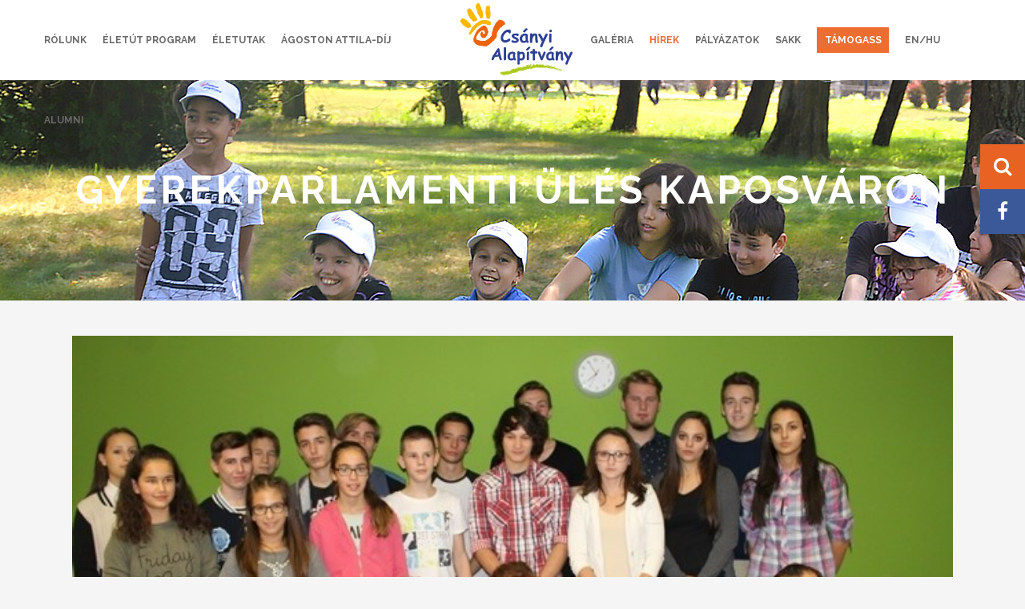

--- FILE ---
content_type: text/html; charset=UTF-8
request_url: https://www.csanyialapitvany.hu/gyerekparlament_2016_kaposvar/
body_size: 17763
content:
<!DOCTYPE html>
<html lang="hu">
<head>
	<meta charset="UTF-8" />
			<meta name="viewport" content="width=device-width,initial-scale=1,user-scalable=no">
		<title>Csányi Alapítvány |   Gyerekparlamenti ülés Kaposváron</title>

	
			
				
	<link rel="profile" href="http://gmpg.org/xfn/11"/>
		<link rel="shortcut icon" type="image/x-icon" href="https://www.csanyialapitvany.hu/wp-content/themes/stockholm/img/favicon.ico" />
	<link rel="apple-touch-icon" href="https://www.csanyialapitvany.hu/wp-content/themes/stockholm/img/favicon.ico" />
	<!--[if gte IE 9]>
	<style type="text/css">
		.gradient {
			filter: none;
		}
	</style>
	<![endif]-->

	<link href='//fonts.googleapis.com/css?family=Raleway:100,100italic,200,200italic,300,300italic,400,400italic,500,500italic,600,600italic,700,700italic,800,800italic,900,900italic|Crete+Round:100,100italic,200,200italic,300,300italic,400,400italic,500,500italic,600,600italic,700,700italic,800,800italic,900,900italic|Raleway:100,100italic,200,200italic,300,300italic,400,400italic,500,500italic,600,600italic,700,700italic,800,800italic,900,900italic|Crete+Round:100,100italic,200,200italic,300,300italic,400,400italic,500,500italic,600,600italic,700,700italic,800,800italic,900,900italic&#038;subset=latin,latin-ext' rel='stylesheet' type='text/css' />
<meta name='robots' content='max-image-preview:large' />
<link rel='dns-prefetch' href='//fonts.googleapis.com' />
<link rel='dns-prefetch' href='//maxcdn.bootstrapcdn.com' />
<link rel="alternate" type="application/rss+xml" title="Csányi Alapítvány &raquo; hírcsatorna" href="https://www.csanyialapitvany.hu/feed/" />
<link rel="alternate" type="application/rss+xml" title="Csányi Alapítvány &raquo; hozzászólás hírcsatorna" href="https://www.csanyialapitvany.hu/comments/feed/" />
<link rel="alternate" type="application/rss+xml" title="Csányi Alapítvány &raquo; Gyerekparlamenti ülés Kaposváron hozzászólás hírcsatorna" href="https://www.csanyialapitvany.hu/gyerekparlament_2016_kaposvar/feed/" />
<script type="text/javascript">
/* <![CDATA[ */
window._wpemojiSettings = {"baseUrl":"https:\/\/s.w.org\/images\/core\/emoji\/15.0.3\/72x72\/","ext":".png","svgUrl":"https:\/\/s.w.org\/images\/core\/emoji\/15.0.3\/svg\/","svgExt":".svg","source":{"concatemoji":"https:\/\/www.csanyialapitvany.hu\/wp-includes\/js\/wp-emoji-release.min.js?ver=6.6.4"}};
/*! This file is auto-generated */
!function(i,n){var o,s,e;function c(e){try{var t={supportTests:e,timestamp:(new Date).valueOf()};sessionStorage.setItem(o,JSON.stringify(t))}catch(e){}}function p(e,t,n){e.clearRect(0,0,e.canvas.width,e.canvas.height),e.fillText(t,0,0);var t=new Uint32Array(e.getImageData(0,0,e.canvas.width,e.canvas.height).data),r=(e.clearRect(0,0,e.canvas.width,e.canvas.height),e.fillText(n,0,0),new Uint32Array(e.getImageData(0,0,e.canvas.width,e.canvas.height).data));return t.every(function(e,t){return e===r[t]})}function u(e,t,n){switch(t){case"flag":return n(e,"\ud83c\udff3\ufe0f\u200d\u26a7\ufe0f","\ud83c\udff3\ufe0f\u200b\u26a7\ufe0f")?!1:!n(e,"\ud83c\uddfa\ud83c\uddf3","\ud83c\uddfa\u200b\ud83c\uddf3")&&!n(e,"\ud83c\udff4\udb40\udc67\udb40\udc62\udb40\udc65\udb40\udc6e\udb40\udc67\udb40\udc7f","\ud83c\udff4\u200b\udb40\udc67\u200b\udb40\udc62\u200b\udb40\udc65\u200b\udb40\udc6e\u200b\udb40\udc67\u200b\udb40\udc7f");case"emoji":return!n(e,"\ud83d\udc26\u200d\u2b1b","\ud83d\udc26\u200b\u2b1b")}return!1}function f(e,t,n){var r="undefined"!=typeof WorkerGlobalScope&&self instanceof WorkerGlobalScope?new OffscreenCanvas(300,150):i.createElement("canvas"),a=r.getContext("2d",{willReadFrequently:!0}),o=(a.textBaseline="top",a.font="600 32px Arial",{});return e.forEach(function(e){o[e]=t(a,e,n)}),o}function t(e){var t=i.createElement("script");t.src=e,t.defer=!0,i.head.appendChild(t)}"undefined"!=typeof Promise&&(o="wpEmojiSettingsSupports",s=["flag","emoji"],n.supports={everything:!0,everythingExceptFlag:!0},e=new Promise(function(e){i.addEventListener("DOMContentLoaded",e,{once:!0})}),new Promise(function(t){var n=function(){try{var e=JSON.parse(sessionStorage.getItem(o));if("object"==typeof e&&"number"==typeof e.timestamp&&(new Date).valueOf()<e.timestamp+604800&&"object"==typeof e.supportTests)return e.supportTests}catch(e){}return null}();if(!n){if("undefined"!=typeof Worker&&"undefined"!=typeof OffscreenCanvas&&"undefined"!=typeof URL&&URL.createObjectURL&&"undefined"!=typeof Blob)try{var e="postMessage("+f.toString()+"("+[JSON.stringify(s),u.toString(),p.toString()].join(",")+"));",r=new Blob([e],{type:"text/javascript"}),a=new Worker(URL.createObjectURL(r),{name:"wpTestEmojiSupports"});return void(a.onmessage=function(e){c(n=e.data),a.terminate(),t(n)})}catch(e){}c(n=f(s,u,p))}t(n)}).then(function(e){for(var t in e)n.supports[t]=e[t],n.supports.everything=n.supports.everything&&n.supports[t],"flag"!==t&&(n.supports.everythingExceptFlag=n.supports.everythingExceptFlag&&n.supports[t]);n.supports.everythingExceptFlag=n.supports.everythingExceptFlag&&!n.supports.flag,n.DOMReady=!1,n.readyCallback=function(){n.DOMReady=!0}}).then(function(){return e}).then(function(){var e;n.supports.everything||(n.readyCallback(),(e=n.source||{}).concatemoji?t(e.concatemoji):e.wpemoji&&e.twemoji&&(t(e.twemoji),t(e.wpemoji)))}))}((window,document),window._wpemojiSettings);
/* ]]> */
</script>
<link rel='stylesheet' id='sbi_styles-css' href='https://www.csanyialapitvany.hu/wp-content/plugins/instagram-feed/css/sbi-styles.min.css?ver=6.10.0' type='text/css' media='all' />
<link rel='stylesheet' id='layerslider-css' href='https://www.csanyialapitvany.hu/wp-content/plugins/LayerSlider/static/layerslider/css/layerslider.css?ver=6.1.0' type='text/css' media='all' />
<link rel='stylesheet' id='ls-google-fonts-css' href='https://fonts.googleapis.com/css?family=Lato:100,300,regular,700,900%7COpen+Sans:300%7CIndie+Flower:regular%7COswald:300,regular,700&#038;subset=latin%2Clatin-ext' type='text/css' media='all' />
<style id='wp-emoji-styles-inline-css' type='text/css'>

	img.wp-smiley, img.emoji {
		display: inline !important;
		border: none !important;
		box-shadow: none !important;
		height: 1em !important;
		width: 1em !important;
		margin: 0 0.07em !important;
		vertical-align: -0.1em !important;
		background: none !important;
		padding: 0 !important;
	}
</style>
<link rel='stylesheet' id='wp-block-library-css' href='https://www.csanyialapitvany.hu/wp-includes/css/dist/block-library/style.min.css?ver=6.6.4' type='text/css' media='all' />
<style id='classic-theme-styles-inline-css' type='text/css'>
/*! This file is auto-generated */
.wp-block-button__link{color:#fff;background-color:#32373c;border-radius:9999px;box-shadow:none;text-decoration:none;padding:calc(.667em + 2px) calc(1.333em + 2px);font-size:1.125em}.wp-block-file__button{background:#32373c;color:#fff;text-decoration:none}
</style>
<style id='global-styles-inline-css' type='text/css'>
:root{--wp--preset--aspect-ratio--square: 1;--wp--preset--aspect-ratio--4-3: 4/3;--wp--preset--aspect-ratio--3-4: 3/4;--wp--preset--aspect-ratio--3-2: 3/2;--wp--preset--aspect-ratio--2-3: 2/3;--wp--preset--aspect-ratio--16-9: 16/9;--wp--preset--aspect-ratio--9-16: 9/16;--wp--preset--color--black: #000000;--wp--preset--color--cyan-bluish-gray: #abb8c3;--wp--preset--color--white: #ffffff;--wp--preset--color--pale-pink: #f78da7;--wp--preset--color--vivid-red: #cf2e2e;--wp--preset--color--luminous-vivid-orange: #ff6900;--wp--preset--color--luminous-vivid-amber: #fcb900;--wp--preset--color--light-green-cyan: #7bdcb5;--wp--preset--color--vivid-green-cyan: #00d084;--wp--preset--color--pale-cyan-blue: #8ed1fc;--wp--preset--color--vivid-cyan-blue: #0693e3;--wp--preset--color--vivid-purple: #9b51e0;--wp--preset--gradient--vivid-cyan-blue-to-vivid-purple: linear-gradient(135deg,rgba(6,147,227,1) 0%,rgb(155,81,224) 100%);--wp--preset--gradient--light-green-cyan-to-vivid-green-cyan: linear-gradient(135deg,rgb(122,220,180) 0%,rgb(0,208,130) 100%);--wp--preset--gradient--luminous-vivid-amber-to-luminous-vivid-orange: linear-gradient(135deg,rgba(252,185,0,1) 0%,rgba(255,105,0,1) 100%);--wp--preset--gradient--luminous-vivid-orange-to-vivid-red: linear-gradient(135deg,rgba(255,105,0,1) 0%,rgb(207,46,46) 100%);--wp--preset--gradient--very-light-gray-to-cyan-bluish-gray: linear-gradient(135deg,rgb(238,238,238) 0%,rgb(169,184,195) 100%);--wp--preset--gradient--cool-to-warm-spectrum: linear-gradient(135deg,rgb(74,234,220) 0%,rgb(151,120,209) 20%,rgb(207,42,186) 40%,rgb(238,44,130) 60%,rgb(251,105,98) 80%,rgb(254,248,76) 100%);--wp--preset--gradient--blush-light-purple: linear-gradient(135deg,rgb(255,206,236) 0%,rgb(152,150,240) 100%);--wp--preset--gradient--blush-bordeaux: linear-gradient(135deg,rgb(254,205,165) 0%,rgb(254,45,45) 50%,rgb(107,0,62) 100%);--wp--preset--gradient--luminous-dusk: linear-gradient(135deg,rgb(255,203,112) 0%,rgb(199,81,192) 50%,rgb(65,88,208) 100%);--wp--preset--gradient--pale-ocean: linear-gradient(135deg,rgb(255,245,203) 0%,rgb(182,227,212) 50%,rgb(51,167,181) 100%);--wp--preset--gradient--electric-grass: linear-gradient(135deg,rgb(202,248,128) 0%,rgb(113,206,126) 100%);--wp--preset--gradient--midnight: linear-gradient(135deg,rgb(2,3,129) 0%,rgb(40,116,252) 100%);--wp--preset--font-size--small: 13px;--wp--preset--font-size--medium: 20px;--wp--preset--font-size--large: 36px;--wp--preset--font-size--x-large: 42px;--wp--preset--spacing--20: 0.44rem;--wp--preset--spacing--30: 0.67rem;--wp--preset--spacing--40: 1rem;--wp--preset--spacing--50: 1.5rem;--wp--preset--spacing--60: 2.25rem;--wp--preset--spacing--70: 3.38rem;--wp--preset--spacing--80: 5.06rem;--wp--preset--shadow--natural: 6px 6px 9px rgba(0, 0, 0, 0.2);--wp--preset--shadow--deep: 12px 12px 50px rgba(0, 0, 0, 0.4);--wp--preset--shadow--sharp: 6px 6px 0px rgba(0, 0, 0, 0.2);--wp--preset--shadow--outlined: 6px 6px 0px -3px rgba(255, 255, 255, 1), 6px 6px rgba(0, 0, 0, 1);--wp--preset--shadow--crisp: 6px 6px 0px rgba(0, 0, 0, 1);}:where(.is-layout-flex){gap: 0.5em;}:where(.is-layout-grid){gap: 0.5em;}body .is-layout-flex{display: flex;}.is-layout-flex{flex-wrap: wrap;align-items: center;}.is-layout-flex > :is(*, div){margin: 0;}body .is-layout-grid{display: grid;}.is-layout-grid > :is(*, div){margin: 0;}:where(.wp-block-columns.is-layout-flex){gap: 2em;}:where(.wp-block-columns.is-layout-grid){gap: 2em;}:where(.wp-block-post-template.is-layout-flex){gap: 1.25em;}:where(.wp-block-post-template.is-layout-grid){gap: 1.25em;}.has-black-color{color: var(--wp--preset--color--black) !important;}.has-cyan-bluish-gray-color{color: var(--wp--preset--color--cyan-bluish-gray) !important;}.has-white-color{color: var(--wp--preset--color--white) !important;}.has-pale-pink-color{color: var(--wp--preset--color--pale-pink) !important;}.has-vivid-red-color{color: var(--wp--preset--color--vivid-red) !important;}.has-luminous-vivid-orange-color{color: var(--wp--preset--color--luminous-vivid-orange) !important;}.has-luminous-vivid-amber-color{color: var(--wp--preset--color--luminous-vivid-amber) !important;}.has-light-green-cyan-color{color: var(--wp--preset--color--light-green-cyan) !important;}.has-vivid-green-cyan-color{color: var(--wp--preset--color--vivid-green-cyan) !important;}.has-pale-cyan-blue-color{color: var(--wp--preset--color--pale-cyan-blue) !important;}.has-vivid-cyan-blue-color{color: var(--wp--preset--color--vivid-cyan-blue) !important;}.has-vivid-purple-color{color: var(--wp--preset--color--vivid-purple) !important;}.has-black-background-color{background-color: var(--wp--preset--color--black) !important;}.has-cyan-bluish-gray-background-color{background-color: var(--wp--preset--color--cyan-bluish-gray) !important;}.has-white-background-color{background-color: var(--wp--preset--color--white) !important;}.has-pale-pink-background-color{background-color: var(--wp--preset--color--pale-pink) !important;}.has-vivid-red-background-color{background-color: var(--wp--preset--color--vivid-red) !important;}.has-luminous-vivid-orange-background-color{background-color: var(--wp--preset--color--luminous-vivid-orange) !important;}.has-luminous-vivid-amber-background-color{background-color: var(--wp--preset--color--luminous-vivid-amber) !important;}.has-light-green-cyan-background-color{background-color: var(--wp--preset--color--light-green-cyan) !important;}.has-vivid-green-cyan-background-color{background-color: var(--wp--preset--color--vivid-green-cyan) !important;}.has-pale-cyan-blue-background-color{background-color: var(--wp--preset--color--pale-cyan-blue) !important;}.has-vivid-cyan-blue-background-color{background-color: var(--wp--preset--color--vivid-cyan-blue) !important;}.has-vivid-purple-background-color{background-color: var(--wp--preset--color--vivid-purple) !important;}.has-black-border-color{border-color: var(--wp--preset--color--black) !important;}.has-cyan-bluish-gray-border-color{border-color: var(--wp--preset--color--cyan-bluish-gray) !important;}.has-white-border-color{border-color: var(--wp--preset--color--white) !important;}.has-pale-pink-border-color{border-color: var(--wp--preset--color--pale-pink) !important;}.has-vivid-red-border-color{border-color: var(--wp--preset--color--vivid-red) !important;}.has-luminous-vivid-orange-border-color{border-color: var(--wp--preset--color--luminous-vivid-orange) !important;}.has-luminous-vivid-amber-border-color{border-color: var(--wp--preset--color--luminous-vivid-amber) !important;}.has-light-green-cyan-border-color{border-color: var(--wp--preset--color--light-green-cyan) !important;}.has-vivid-green-cyan-border-color{border-color: var(--wp--preset--color--vivid-green-cyan) !important;}.has-pale-cyan-blue-border-color{border-color: var(--wp--preset--color--pale-cyan-blue) !important;}.has-vivid-cyan-blue-border-color{border-color: var(--wp--preset--color--vivid-cyan-blue) !important;}.has-vivid-purple-border-color{border-color: var(--wp--preset--color--vivid-purple) !important;}.has-vivid-cyan-blue-to-vivid-purple-gradient-background{background: var(--wp--preset--gradient--vivid-cyan-blue-to-vivid-purple) !important;}.has-light-green-cyan-to-vivid-green-cyan-gradient-background{background: var(--wp--preset--gradient--light-green-cyan-to-vivid-green-cyan) !important;}.has-luminous-vivid-amber-to-luminous-vivid-orange-gradient-background{background: var(--wp--preset--gradient--luminous-vivid-amber-to-luminous-vivid-orange) !important;}.has-luminous-vivid-orange-to-vivid-red-gradient-background{background: var(--wp--preset--gradient--luminous-vivid-orange-to-vivid-red) !important;}.has-very-light-gray-to-cyan-bluish-gray-gradient-background{background: var(--wp--preset--gradient--very-light-gray-to-cyan-bluish-gray) !important;}.has-cool-to-warm-spectrum-gradient-background{background: var(--wp--preset--gradient--cool-to-warm-spectrum) !important;}.has-blush-light-purple-gradient-background{background: var(--wp--preset--gradient--blush-light-purple) !important;}.has-blush-bordeaux-gradient-background{background: var(--wp--preset--gradient--blush-bordeaux) !important;}.has-luminous-dusk-gradient-background{background: var(--wp--preset--gradient--luminous-dusk) !important;}.has-pale-ocean-gradient-background{background: var(--wp--preset--gradient--pale-ocean) !important;}.has-electric-grass-gradient-background{background: var(--wp--preset--gradient--electric-grass) !important;}.has-midnight-gradient-background{background: var(--wp--preset--gradient--midnight) !important;}.has-small-font-size{font-size: var(--wp--preset--font-size--small) !important;}.has-medium-font-size{font-size: var(--wp--preset--font-size--medium) !important;}.has-large-font-size{font-size: var(--wp--preset--font-size--large) !important;}.has-x-large-font-size{font-size: var(--wp--preset--font-size--x-large) !important;}
:where(.wp-block-post-template.is-layout-flex){gap: 1.25em;}:where(.wp-block-post-template.is-layout-grid){gap: 1.25em;}
:where(.wp-block-columns.is-layout-flex){gap: 2em;}:where(.wp-block-columns.is-layout-grid){gap: 2em;}
:root :where(.wp-block-pullquote){font-size: 1.5em;line-height: 1.6;}
</style>
<link rel='stylesheet' id='bs-stickybuttons-css' href='https://www.csanyialapitvany.hu/wp-content/plugins/bs-stickybuttons/bs-stickybuttons.css?ver=6.6.4' type='text/css' media='all' />
<link rel='stylesheet' id='contact-form-7-css' href='https://www.csanyialapitvany.hu/wp-content/plugins/contact-form-7/includes/css/styles.css?ver=6.0.6' type='text/css' media='all' />
<link rel='stylesheet' id='rs-plugin-settings-css' href='https://www.csanyialapitvany.hu/wp-content/plugins/revslider/public/assets/css/settings.css?ver=5.3.1.5' type='text/css' media='all' />
<style id='rs-plugin-settings-inline-css' type='text/css'>
#rs-demo-id {}
</style>
<link rel='stylesheet' id='cff-css' href='https://www.csanyialapitvany.hu/wp-content/plugins/custom-facebook-feed/assets/css/cff-style.min.css?ver=4.3.4' type='text/css' media='all' />
<link rel='stylesheet' id='sb-font-awesome-css' href='https://maxcdn.bootstrapcdn.com/font-awesome/4.7.0/css/font-awesome.min.css?ver=6.6.4' type='text/css' media='all' />
<link rel='stylesheet' id='qode_default_style-css' href='https://www.csanyialapitvany.hu/wp-content/themes/stockholm/style.css?ver=6.6.4' type='text/css' media='all' />
<link rel='stylesheet' id='qode_stylesheet-css' href='https://www.csanyialapitvany.hu/wp-content/themes/stockholm/css/stylesheet.min.css?ver=6.6.4' type='text/css' media='all' />
<link rel='stylesheet' id='qode_style_dynamic-css' href='https://www.csanyialapitvany.hu/wp-content/themes/stockholm/css/style_dynamic.css?ver=1713164642' type='text/css' media='all' />
<link rel='stylesheet' id='qode_font-awesome-css' href='https://www.csanyialapitvany.hu/wp-content/themes/stockholm/css/font-awesome/css/font-awesome.min.css?ver=6.6.4' type='text/css' media='all' />
<link rel='stylesheet' id='qode_elegant-icons-css' href='https://www.csanyialapitvany.hu/wp-content/themes/stockholm/css/elegant-icons/style.min.css?ver=6.6.4' type='text/css' media='all' />
<link rel='stylesheet' id='qode_linear-icons-css' href='https://www.csanyialapitvany.hu/wp-content/themes/stockholm/css/linear-icons/style.css?ver=6.6.4' type='text/css' media='all' />
<link rel='stylesheet' id='mediaelement-css' href='https://www.csanyialapitvany.hu/wp-includes/js/mediaelement/mediaelementplayer-legacy.min.css?ver=4.2.17' type='text/css' media='all' />
<link rel='stylesheet' id='wp-mediaelement-css' href='https://www.csanyialapitvany.hu/wp-includes/js/mediaelement/wp-mediaelement.min.css?ver=6.6.4' type='text/css' media='all' />
<link rel='stylesheet' id='qode_responsive-css' href='https://www.csanyialapitvany.hu/wp-content/themes/stockholm/css/responsive.min.css?ver=6.6.4' type='text/css' media='all' />
<link rel='stylesheet' id='qode_style_dynamic_responsive-css' href='https://www.csanyialapitvany.hu/wp-content/themes/stockholm/css/style_dynamic_responsive.css?ver=1713164642' type='text/css' media='all' />
<link rel='stylesheet' id='js_composer_front-css' href='https://www.csanyialapitvany.hu/wp-content/plugins/js_composer/assets/css/js_composer.min.css?ver=8.5' type='text/css' media='all' />
<link rel='stylesheet' id='qode_custom_css-css' href='https://www.csanyialapitvany.hu/wp-content/themes/stockholm/css/custom_css.css?ver=1713164642' type='text/css' media='all' />
<link rel='stylesheet' id='qode_webkit-css' href='https://www.csanyialapitvany.hu/wp-content/themes/stockholm/css/webkit_stylesheet.css?ver=6.6.4' type='text/css' media='all' />
<link rel='stylesheet' id='childstyle-css' href='https://www.csanyialapitvany.hu/wp-content/themes/stockholm-child/style.css?v=3&#038;ver=6.6.4' type='text/css' media='all' />
<script type="text/javascript" id="real3d-flipbook-global-js-extra">
/* <![CDATA[ */
var flipbookOptions_global = {"pages":[],"pdfUrl":"","printPdfUrl":"","tableOfContent":[],"id":"","bookId":"","date":"","lightboxThumbnailUrl":"","mode":"normal","viewMode":"webgl","pageTextureSize":"3000","pageTextureSizeSmall":"1500","pageTextureSizeMobile":"","pageTextureSizeMobileSmall":"1000","minPixelRatio":"1","pdfTextLayer":"true","zoomMin":"0.9","zoomStep":"2","zoomSize":"","zoomReset":"false","doubleClickZoom":"true","pageDrag":"true","singlePageMode":"false","pageFlipDuration":"1","sound":"true","startPage":"1","pageNumberOffset":"0","deeplinking":{"enabled":"false","prefix":""},"responsiveView":"true","responsiveViewTreshold":"768","responsiveViewRatio":"1","cover":"true","backCover":"true","scaleCover":"false","pageCaptions":"false","height":"400","responsiveHeight":"true","containerRatio":"","thumbnailsOnStart":"false","contentOnStart":"false","searchOnStart":"","searchResultsThumbs":"false","tableOfContentCloseOnClick":"true","thumbsCloseOnClick":"true","autoplayOnStart":"false","autoplayInterval":"3000","autoplayLoop":"true","autoplayStartPage":"1","rightToLeft":"false","pageWidth":"","pageHeight":"","thumbSize":"130","logoImg":"","logoUrl":"","logoUrlTarget":"","logoCSS":"position:absolute;left:0;top:0;","menuSelector":"","zIndex":"auto","preloaderText":"","googleAnalyticsTrackingCode":"","pdfBrowserViewerIfIE":"false","modeMobile":"","viewModeMobile":"","aspectMobile":"","aspectRatioMobile":"0.71","singlePageModeIfMobile":"false","logoHideOnMobile":"false","mobile":{"thumbnailsOnStart":"false","contentOnStart":"false","pagesInMemory":"6","bitmapResizeHeight":"","bitmapResizeQuality":"","currentPage":{"enabled":"false"},"pdfUrl":""},"lightboxCssClass":"","lightboxLink":"","lightboxLinkNewWindow":"true","lightboxBackground":"rgb(81, 85, 88)","lightboxBackgroundPattern":"","lightboxBackgroundImage":"","lightboxContainerCSS":"display:inline-block;padding:10px;","lightboxThumbnailHeight":"300","lightboxThumbnailUrlCSS":"display:block;","lightboxThumbnailInfo":"false","lightboxThumbnailInfoText":"","lightboxThumbnailInfoCSS":"top: 0;  width: 100%; height: 100%; font-size: 16px; color: #000; background: rgba(255,255,255,.8); ","showTitle":"false","showDate":"false","hideThumbnail":"false","lightboxText":"","lightboxTextCSS":"display:block;","lightboxTextPosition":"top","lightBoxOpened":"false","lightBoxFullscreen":"false","lightboxStartPage":"","lightboxMarginV":"0","lightboxMarginH":"0","lights":"true","lightPositionX":"0","lightPositionY":"150","lightPositionZ":"1400","lightIntensity":"0.6","shadows":"true","shadowMapSize":"2048","shadowOpacity":"0.2","shadowDistance":"15","pageHardness":"2","coverHardness":"2","pageRoughness":"1","pageMetalness":"0","pageSegmentsW":"6","pageSegmentsH":"1","pagesInMemory":"20","bitmapResizeHeight":"","bitmapResizeQuality":"","pageMiddleShadowSize":"4","pageMiddleShadowColorL":"#7F7F7F","pageMiddleShadowColorR":"#AAAAAA","antialias":"false","pan":"0","tilt":"0","rotateCameraOnMouseDrag":"true","panMax":"20","panMin":"-20","tiltMax":"0","tiltMin":"0","currentPage":{"enabled":"true","title":"Current page","hAlign":"left","vAlign":"top"},"btnAutoplay":{"enabled":"true","title":"Autoplay"},"btnNext":{"enabled":"true","title":"Next Page"},"btnLast":{"enabled":"false","title":"Last Page"},"btnPrev":{"enabled":"true","title":"Previous Page"},"btnFirst":{"enabled":"false","title":"First Page"},"btnZoomIn":{"enabled":"true","title":"Zoom in"},"btnZoomOut":{"enabled":"true","title":"Zoom out"},"btnToc":{"enabled":"true","title":"Table of Contents"},"btnThumbs":{"enabled":"true","title":"Pages"},"btnShare":{"enabled":"true","title":"Share"},"btnNotes":{"enabled":"false","title":"Notes"},"btnDownloadPages":{"enabled":"false","url":"","title":"Download pages"},"btnDownloadPdf":{"enabled":"true","url":"","title":"Download PDF","forceDownload":"true","openInNewWindow":"true"},"btnSound":{"enabled":"true","title":"Sound"},"btnExpand":{"enabled":"true","title":"Toggle fullscreen"},"btnSingle":{"enabled":"true","title":"Toggle single page"},"btnSearch":{"enabled":"false","title":"Search"},"search":{"enabled":"false","title":"Search"},"btnBookmark":{"enabled":"false","title":"Bookmark"},"btnPrint":{"enabled":"true","title":"Print"},"btnTools":{"enabled":"true","title":"Tools"},"btnClose":{"enabled":"true","title":"Close"},"whatsapp":{"enabled":"true"},"twitter":{"enabled":"true"},"facebook":{"enabled":"true"},"pinterest":{"enabled":"true"},"email":{"enabled":"true"},"linkedin":{"enabled":"true"},"digg":{"enabled":"false"},"reddit":{"enabled":"false"},"shareUrl":"","shareTitle":"","shareImage":"","layout":"1","icons":"FontAwesome","skin":"light","useFontAwesome5":"true","sideNavigationButtons":"true","menuNavigationButtons":"false","backgroundColor":"rgb(81, 85, 88)","backgroundPattern":"","backgroundImage":"","backgroundTransparent":"false","menuBackground":"","menuShadow":"","menuMargin":"0","menuPadding":"0","menuOverBook":"false","menuFloating":"false","menuTransparent":"false","menu2Background":"","menu2Shadow":"","menu2Margin":"0","menu2Padding":"0","menu2OverBook":"true","menu2Floating":"false","menu2Transparent":"true","skinColor":"","skinBackground":"","hideMenu":"false","menuAlignHorizontal":"center","btnColor":"","btnColorHover":"","btnBackground":"none","btnRadius":"0","btnMargin":"0","btnSize":"18","btnPaddingV":"10","btnPaddingH":"10","btnShadow":"","btnTextShadow":"","btnBorder":"","arrowColor":"#fff","arrowColorHover":"#fff","arrowBackground":"rgba(0,0,0,0)","arrowBackgroundHover":"rgba(0, 0, 0, .15)","arrowRadius":"4","arrowMargin":"4","arrowSize":"40","arrowPadding":"10","arrowTextShadow":"0px 0px 1px rgba(0, 0, 0, 1)","arrowBorder":"","closeBtnColorHover":"#FFF","closeBtnBackground":"rgba(0,0,0,.4)","closeBtnRadius":"0","closeBtnMargin":"0","closeBtnSize":"20","closeBtnPadding":"5","closeBtnTextShadow":"","closeBtnBorder":"","floatingBtnColor":"","floatingBtnColorHover":"","floatingBtnBackground":"","floatingBtnBackgroundHover":"","floatingBtnRadius":"","floatingBtnMargin":"","floatingBtnSize":"","floatingBtnPadding":"","floatingBtnShadow":"","floatingBtnTextShadow":"","floatingBtnBorder":"","currentPageMarginV":"5","currentPageMarginH":"5","arrowsAlwaysEnabledForNavigation":"true","arrowsDisabledNotFullscreen":"true","touchSwipeEnabled":"true","fitToWidth":"false","rightClickEnabled":"true","linkColor":"rgba(0, 0, 0, 0)","linkColorHover":"rgba(255, 255, 0, 1)","linkOpacity":"0.4","linkTarget":"_blank","pdfAutoLinks":"false","disableRange":"false","strings":{"print":"Print","printLeftPage":"Print left page","printRightPage":"Print right page","printCurrentPage":"Print current page","printAllPages":"Print all pages","download":"Download","downloadLeftPage":"Download left page","downloadRightPage":"Download right page","downloadCurrentPage":"Download current page","downloadAllPages":"Download all pages","bookmarks":"Bookmarks","bookmarkLeftPage":"Bookmark left page","bookmarkRightPage":"Bookmark right page","bookmarkCurrentPage":"Bookmark current page","search":"Search","findInDocument":"Find in document","pagesFoundContaining":"pages found containing","noMatches":"No matches","matchesFound":"matches found","page":"Page","matches":"matches","thumbnails":"Thumbnails","tableOfContent":"Table of Contents","share":"Share","pressEscToClose":"Press ESC to close","password":"Password","addNote":"Add note","typeInYourNote":"Type in your note..."},"access":"free","backgroundMusic":"","cornerCurl":"false","pdfTools":{"pageHeight":1500,"thumbHeight":200,"quality":0.8,"textLayer":"true","autoConvert":"true"},"slug":"","convertPDFLinks":"true","convertPDFLinksWithClass":"","convertPDFLinksWithoutClass":"","overridePDFEmbedder":"true","overrideDflip":"true","overrideWonderPDFEmbed":"true","override3DFlipBook":"true","overridePDFjsViewer":"true","resumeReading":"false","previewPages":"","previewMode":"","aspectRatio":"2"};
/* ]]> */
</script>
<script type="text/javascript" src="https://www.csanyialapitvany.hu/wp-content/plugins/LayerSlider/static/layerslider/js/greensock.js?ver=1.19.0" id="greensock-js"></script>
<script type="text/javascript" src="https://www.csanyialapitvany.hu/wp-includes/js/jquery/jquery.min.js?ver=3.7.1" id="jquery-core-js"></script>
<script type="text/javascript" src="https://www.csanyialapitvany.hu/wp-includes/js/jquery/jquery-migrate.min.js?ver=3.4.1" id="jquery-migrate-js"></script>
<script type="text/javascript" id="layerslider-js-extra">
/* <![CDATA[ */
var LS_Meta = {"v":"6.1.0"};
/* ]]> */
</script>
<script type="text/javascript" src="https://www.csanyialapitvany.hu/wp-content/plugins/LayerSlider/static/layerslider/js/layerslider.kreaturamedia.jquery.js?ver=6.1.0" id="layerslider-js"></script>
<script type="text/javascript" src="https://www.csanyialapitvany.hu/wp-content/plugins/LayerSlider/static/layerslider/js/layerslider.transitions.js?ver=6.1.0" id="layerslider-transitions-js"></script>
<script type="text/javascript" src="https://www.csanyialapitvany.hu/wp-content/plugins/bs-stickybuttons/bs-stickybuttons.js?ver=6.6.4" id="bs-stickybuttons-js"></script>
<script type="text/javascript" id="image-watermark-no-right-click-js-before">
/* <![CDATA[ */
var iwArgsNoRightClick = {"rightclick":"N","draganddrop":"N","devtools":"Y","enableToast":"Y","toastMessage":"This content is protected"};
/* ]]> */
</script>
<script type="text/javascript" src="https://www.csanyialapitvany.hu/wp-content/plugins/image-watermark/js/no-right-click.js?ver=2.0.2" id="image-watermark-no-right-click-js"></script>
<script type="text/javascript" src="https://www.csanyialapitvany.hu/wp-content/plugins/revslider/public/assets/js/jquery.themepunch.tools.min.js?ver=5.3.1.5" id="tp-tools-js"></script>
<script type="text/javascript" src="https://www.csanyialapitvany.hu/wp-content/plugins/revslider/public/assets/js/jquery.themepunch.revolution.min.js?ver=5.3.1.5" id="revmin-js"></script>
<script type="text/javascript" src="https://www.csanyialapitvany.hu/wp-content/themes/stockholm-child/js/bs-custom.js?v=2&amp;ver=6.6.4" id="bs-custom-js"></script>
<script></script><meta name="generator" content="Powered by LayerSlider 6.1.0 - Multi-Purpose, Responsive, Parallax, Mobile-Friendly Slider Plugin for WordPress." />
<!-- LayerSlider updates and docs at: https://layerslider.kreaturamedia.com -->
<link rel="https://api.w.org/" href="https://www.csanyialapitvany.hu/wp-json/" /><link rel="alternate" title="JSON" type="application/json" href="https://www.csanyialapitvany.hu/wp-json/wp/v2/posts/1483" /><link rel="EditURI" type="application/rsd+xml" title="RSD" href="https://www.csanyialapitvany.hu/xmlrpc.php?rsd" />
<meta name="generator" content="WordPress 6.6.4" />
<link rel="canonical" href="https://www.csanyialapitvany.hu/gyerekparlament_2016_kaposvar/" />
<link rel='shortlink' href='https://www.csanyialapitvany.hu/?p=1483' />
<link rel="alternate" title="oEmbed (JSON)" type="application/json+oembed" href="https://www.csanyialapitvany.hu/wp-json/oembed/1.0/embed?url=https%3A%2F%2Fwww.csanyialapitvany.hu%2Fgyerekparlament_2016_kaposvar%2F" />
<link rel="alternate" title="oEmbed (XML)" type="text/xml+oembed" href="https://www.csanyialapitvany.hu/wp-json/oembed/1.0/embed?url=https%3A%2F%2Fwww.csanyialapitvany.hu%2Fgyerekparlament_2016_kaposvar%2F&#038;format=xml" />
<style type="text/css">
.qtranxs_flag_hu {background-image: url(https://www.csanyialapitvany.hu/wp-content/plugins/qtranslate-x/flags/hu.png); background-repeat: no-repeat;}
.qtranxs_flag_en {background-image: url(https://www.csanyialapitvany.hu/wp-content/plugins/qtranslate-x/flags/gb.png); background-repeat: no-repeat;}
</style>
<link hreflang="hu" href="https://www.csanyialapitvany.hu/hu/gyerekparlament_2016_kaposvar/" rel="alternate" />
<link hreflang="en" href="https://www.csanyialapitvany.hu/en/gyerekparlament_2016_kaposvar/" rel="alternate" />
<link hreflang="x-default" href="https://www.csanyialapitvany.hu/gyerekparlament_2016_kaposvar/" rel="alternate" />
<meta name="generator" content="qTranslate-X 3.4.6.8" />
<style type="text/css">.recentcomments a{display:inline !important;padding:0 !important;margin:0 !important;}</style><meta name="generator" content="Powered by WPBakery Page Builder - drag and drop page builder for WordPress."/>
<meta name="generator" content="Powered by Slider Revolution 5.3.1.5 - responsive, Mobile-Friendly Slider Plugin for WordPress with comfortable drag and drop interface." />
<noscript><style> .wpb_animate_when_almost_visible { opacity: 1; }</style></noscript>
</head>

<body class="post-template-default single single-post postid-1483 single-format-standard  select-child-theme-ver-1.0.0 select-theme-ver-3.7 wpb-js-composer js-comp-ver-8.5 vc_responsive">

<div class="wrapper">
<div class="wrapper_inner">

<script type="text/javascript" data-category="functional">
  var _gaq = _gaq || [];
  _gaq.push(['_setAccount', 'UA-93902650-9']);
  _gaq.push(['_trackPageview']);

  (function() {
    var ga = document.createElement('script'); ga.type = 'text/javascript'; ga.async = true;
    ga.src = ('https:' == document.location.protocol ? 'https://ssl' : 'http://www') + '.google-analytics.com/ga.js';
    var s = document.getElementsByTagName('script')[0]; s.parentNode.insertBefore(ga, s);
  })();
</script>

<!-- Google Analytics start -->
		<!-- <script>
			var _gaq = _gaq || [];
			_gaq.push(['_setAccount', 'UA-93902650-9']);
			_gaq.push(['_trackPageview']);

			(function() {
				var ga = document.createElement('script'); ga.type = 'text/javascript'; ga.async = true;
				ga.src = ('https:' == document.location.protocol ? 'https://ssl' : 'http://www') + '.google-analytics.com/ga.js';
				var s = document.getElementsByTagName('script')[0]; s.parentNode.insertBefore(ga, s);
			})();
		</script> -->
	<!-- Google Analytics end -->

	<header class="page_header scrolled_not_transparent  stick_with_left_right_menu">
		<div class="header_inner clearfix">

		<div class="header_top_bottom_holder">
				<div class="header_bottom clearfix" style='' >
						<div class="container">
				<div class="container_inner clearfix" >
					                                            <nav class="main_menu drop_down left_side ">
                            <ul id="menu-header-left" class=""><li id="nav-menu-item-47" class="menu-item menu-item-type-post_type menu-item-object-page  narrow"><a href="https://www.csanyialapitvany.hu/rolunk/" class=""><i class="menu_icon fa blank"></i><span class="menu-text">Rólunk</span><span class="plus"></span></a></li>
<li id="nav-menu-item-71" class="menu-item menu-item-type-post_type menu-item-object-page  narrow"><a href="https://www.csanyialapitvany.hu/eletut-program/" class=""><i class="menu_icon fa blank"></i><span class="menu-text">Életút Program</span><span class="plus"></span></a></li>
<li id="nav-menu-item-355" class="menu-item menu-item-type-post_type menu-item-object-page  narrow"><a href="https://www.csanyialapitvany.hu/eletutak/" class=""><i class="menu_icon fa blank"></i><span class="menu-text">Életutak</span><span class="plus"></span></a></li>
<li id="nav-menu-item-42693" class="menu-item menu-item-type-post_type menu-item-object-page  narrow"><a href="https://www.csanyialapitvany.hu/agoston-attila-dij-2/" class=""><i class="menu_icon fa blank"></i><span class="menu-text">Ágoston Attila-díj</span><span class="plus"></span></a></li>
<li id="nav-menu-item-53740" class="menu-item menu-item-type-post_type menu-item-object-page  narrow"><a href="https://www.csanyialapitvany.hu/alumni/" class=""><i class="menu_icon fa blank"></i><span class="menu-text">Alumni</span><span class="plus"></span></a></li>
</ul>                        </nav>
                    					<div class="header_inner_left">
                        													<div class="mobile_menu_button"><span><i class="fa fa-bars"></i></span></div>
												<div class="logo_wrapper">
														<div class="q_logo"><a href="https://www.csanyialapitvany.hu/"><img class="normal" src="https://www.csanyialapitvany.hu/wp-content/uploads/2017/01/csanyi-alapitvany-logo@2x.png" alt="Logo"/><img class="light" src="https://www.csanyialapitvany.hu/wp-content/uploads/2017/01/csanyi-alapitvany-logo-white@2x.png" alt="Logo"/><img class="dark" src="https://www.csanyialapitvany.hu/wp-content/uploads/2017/01/csanyi-alapitvany-logo@2x.png" alt="Logo"/><img class="sticky" src="https://www.csanyialapitvany.hu/wp-content/uploads/2017/01/csanyi-alapitvany-logo-white@2x.png" alt="Logo"/></a></div>
                            						</div>
						                        					</div>
					                        <nav class="main_menu drop_down right_side ">
                            <ul id="menu-header-right" class=""><li id="nav-menu-item-42694" class="menu-item menu-item-type-post_type menu-item-object-page  narrow"><a href="https://www.csanyialapitvany.hu/galeria/" class=""><i class="menu_icon fa blank"></i><span class="menu-text">Galéria</span><span class="plus"></span></a></li>
<li id="nav-menu-item-17" class="menu-item menu-item-type-post_type menu-item-object-page  narrow"><a href="https://www.csanyialapitvany.hu/hirek/" class=""><i class="menu_icon fa blank"></i><span class="menu-text">Hírek</span><span class="plus"></span></a></li>
<li id="nav-menu-item-59746" class="menu-item menu-item-type-post_type menu-item-object-page  narrow"><a href="https://www.csanyialapitvany.hu/palyazatok/" class=""><i class="menu_icon fa blank"></i><span class="menu-text">Pályázatok</span><span class="plus"></span></a></li>
<li id="nav-menu-item-35725" class="menu-item menu-item-type-post_type menu-item-object-page  narrow"></li>
<li id="nav-menu-item-92719" class="menu-item menu-item-type-post_type menu-item-object-page  narrow"><a href="https://www.csanyialapitvany.hu/sakkcsapat/" class=""><i class="menu_icon fa blank"></i><span class="menu-text">Sakk</span><span class="plus"></span></a></li>
<li id="nav-menu-item-88" class="menu-item menu-item-type-post_type menu-item-object-page  narrow"><a href="https://www.csanyialapitvany.hu/tamogass/" class=""><i class="menu_icon fa blank"></i><span class="menu-text">Támogass</span><span class="plus"></span></a></li>
<li id="nav-menu-item-17307" class="qtranxs-lang-menu qtranxs-lang-menu-hu menu-item menu-item-type-custom menu-item-object-custom menu-item-has-children  has_sub narrow"><a title="Magyar" href="#" class=""><i class="menu_icon fa blank"></i><span class="menu-text">Nyelv:&nbsp;<img src="https://www.csanyialapitvany.hu/wp-content/plugins/qtranslate-x/flags/hu.png" alt="Magyar" /></span><span class="plus"></span></a>
<div class="second"><div class="inner"><ul>
	<li id="nav-menu-item-92720" class="qtranxs-lang-menu-item qtranxs-lang-menu-item-hu menu-item menu-item-type-custom menu-item-object-custom "><a title="Magyar" href="https://www.csanyialapitvany.hu/hu/gyerekparlament_2016_kaposvar/" class=""><i class="menu_icon fa blank"></i><span class="menu-text"><img src="https://www.csanyialapitvany.hu/wp-content/plugins/qtranslate-x/flags/hu.png" alt="Magyar" />&nbsp;Magyar</span><span class="plus"></span></a></li>
	<li id="nav-menu-item-92721" class="qtranxs-lang-menu-item qtranxs-lang-menu-item-en menu-item menu-item-type-custom menu-item-object-custom "><a title="English" href="https://www.csanyialapitvany.hu/en/gyerekparlament_2016_kaposvar/" class=""><i class="menu_icon fa blank"></i><span class="menu-text"><img src="https://www.csanyialapitvany.hu/wp-content/plugins/qtranslate-x/flags/gb.png" alt="English" />&nbsp;English</span><span class="plus"></span></a></li>
</ul></div></div>
</li>
</ul>                        </nav>
                    											<nav class="mobile_menu">
							<ul><li id="mobile-menu-item-47" class="menu-item menu-item-type-post_type menu-item-object-page "><a href="https://www.csanyialapitvany.hu/rolunk/" class=""><span>Rólunk</span></a><span class="mobile_arrow"><i class="fa fa-angle-right"></i><i class="fa fa-angle-down"></i></span></li>
<li id="mobile-menu-item-71" class="menu-item menu-item-type-post_type menu-item-object-page "><a href="https://www.csanyialapitvany.hu/eletut-program/" class=""><span>Életút Program</span></a><span class="mobile_arrow"><i class="fa fa-angle-right"></i><i class="fa fa-angle-down"></i></span></li>
<li id="mobile-menu-item-355" class="menu-item menu-item-type-post_type menu-item-object-page "><a href="https://www.csanyialapitvany.hu/eletutak/" class=""><span>Életutak</span></a><span class="mobile_arrow"><i class="fa fa-angle-right"></i><i class="fa fa-angle-down"></i></span></li>
<li id="mobile-menu-item-42693" class="menu-item menu-item-type-post_type menu-item-object-page "><a href="https://www.csanyialapitvany.hu/agoston-attila-dij-2/" class=""><span>Ágoston Attila-díj</span></a><span class="mobile_arrow"><i class="fa fa-angle-right"></i><i class="fa fa-angle-down"></i></span></li>
<li id="mobile-menu-item-53740" class="menu-item menu-item-type-post_type menu-item-object-page "><a href="https://www.csanyialapitvany.hu/alumni/" class=""><span>Alumni</span></a><span class="mobile_arrow"><i class="fa fa-angle-right"></i><i class="fa fa-angle-down"></i></span></li>
<li id="mobile-menu-item-42694" class="menu-item menu-item-type-post_type menu-item-object-page "><a href="https://www.csanyialapitvany.hu/galeria/" class=""><span>Galéria</span></a><span class="mobile_arrow"><i class="fa fa-angle-right"></i><i class="fa fa-angle-down"></i></span></li>
<li id="mobile-menu-item-17" class="menu-item menu-item-type-post_type menu-item-object-page "><a href="https://www.csanyialapitvany.hu/hirek/" class=""><span>Hírek</span></a><span class="mobile_arrow"><i class="fa fa-angle-right"></i><i class="fa fa-angle-down"></i></span></li>
<li id="mobile-menu-item-59746" class="menu-item menu-item-type-post_type menu-item-object-page "><a href="https://www.csanyialapitvany.hu/palyazatok/" class=""><span>Pályázatok</span></a><span class="mobile_arrow"><i class="fa fa-angle-right"></i><i class="fa fa-angle-down"></i></span></li>
<li id="mobile-menu-item-35725" class="menu-item menu-item-type-post_type menu-item-object-page "></li>
<li id="mobile-menu-item-92719" class="menu-item menu-item-type-post_type menu-item-object-page "><a href="https://www.csanyialapitvany.hu/sakkcsapat/" class=""><span>Sakk</span></a><span class="mobile_arrow"><i class="fa fa-angle-right"></i><i class="fa fa-angle-down"></i></span></li>
<li id="mobile-menu-item-88" class="menu-item menu-item-type-post_type menu-item-object-page "><a href="https://www.csanyialapitvany.hu/tamogass/" class=""><span>Támogass</span></a><span class="mobile_arrow"><i class="fa fa-angle-right"></i><i class="fa fa-angle-down"></i></span></li>
<li id="mobile-menu-item-17307" class="qtranxs-lang-menu qtranxs-lang-menu-hu menu-item menu-item-type-custom menu-item-object-custom menu-item-has-children  has_sub"><a title="Magyar" href="#" class=""><span>Nyelv:&nbsp;<img src="https://www.csanyialapitvany.hu/wp-content/plugins/qtranslate-x/flags/hu.png" alt="Magyar" /></span></a><span class="mobile_arrow"><i class="fa fa-angle-right"></i><i class="fa fa-angle-down"></i></span>
<ul class="sub_menu">
	<li id="mobile-menu-item-92720" class="qtranxs-lang-menu-item qtranxs-lang-menu-item-hu menu-item menu-item-type-custom menu-item-object-custom "><a title="Magyar" href="https://www.csanyialapitvany.hu/hu/gyerekparlament_2016_kaposvar/" class=""><span><img src="https://www.csanyialapitvany.hu/wp-content/plugins/qtranslate-x/flags/hu.png" alt="Magyar" />&nbsp;Magyar</span></a><span class="mobile_arrow"><i class="fa fa-angle-right"></i><i class="fa fa-angle-down"></i></span></li>
	<li id="mobile-menu-item-92721" class="qtranxs-lang-menu-item qtranxs-lang-menu-item-en menu-item menu-item-type-custom menu-item-object-custom "><a title="English" href="https://www.csanyialapitvany.hu/en/gyerekparlament_2016_kaposvar/" class=""><span><img src="https://www.csanyialapitvany.hu/wp-content/plugins/qtranslate-x/flags/gb.png" alt="English" />&nbsp;English</span></a><span class="mobile_arrow"><i class="fa fa-angle-right"></i><i class="fa fa-angle-down"></i></span></li>
</ul>
</li>
</ul>						</nav>
											</div>
				</div>
							</div>
		</div>
	</div>

	</header>
	<a id='back_to_top' href='#'>
			<span class="fa-stack">
				<span class="arrow_carrot-up"></span>
			</span>
	</a>






<div class="content content_top_margin_none">
			<div class="content_inner  ">
												<div class="title_outer title_without_animation  " data-height="275">
		<div class="title position_center standard_title " style="background-size: 1920px auto;background-image:url(https://www.csanyialapitvany.hu/wp-content/uploads/2024/09/rolunk_title3-2.jpg);height:275px;">
			<div class="image not_responsive"><img src="https://www.csanyialapitvany.hu/wp-content/uploads/2024/09/rolunk_title3-2.jpg" alt="&nbsp;" /> </div>
			
				<div class="title_holder" style="height:275px;">
					<div class="container">
						<div class="container_inner clearfix">
								<div class="title_subtitle_holder" >
																	<div class="title_subtitle_holder_inner">
								
                                    
                                                                                    <h1><span>Gyerekparlamenti ülés Kaposváron</span></h1>
                                        
                                                                                
                                    								</div>
																	</div>
														</div>
					</div>
				</div>
		</div>
	</div>
								<div class="container">
					<div class="container_inner default_template_holder" >
				
											<div class="blog_holder blog_single">
						
		<article id="post-1483" class="post-1483 post type-post status-publish format-standard has-post-thumbnail hentry category-jaszbereny category-kaposvar category-mohacs category-nagybajom category-pecs category-szeged">
			<div class="post_content_holder">
										<div class="post_image">
	                        <img width="640" height="403" src="https://www.csanyialapitvany.hu/wp-content/uploads/2017/05/172089_ea743c6d3f-1.jpg" class="attachment-blog_image_in_grid size-blog_image_in_grid wp-post-image" alt="" decoding="async" fetchpriority="high" srcset="https://www.csanyialapitvany.hu/wp-content/uploads/2017/05/172089_ea743c6d3f-1.jpg 640w, https://www.csanyialapitvany.hu/wp-content/uploads/2017/05/172089_ea743c6d3f-1-300x189.jpg 300w" sizes="(max-width: 640px) 100vw, 640px" />						</div>
								<div class="post_text">
					<div class="post_text_inner">
												<div class="post_info">
															<span class="time">
									<span>2016. 10. 30.</span>
								</span>
																						<span class="post_category">
									<!-- <span>In</span> -->
									<span><a href="https://www.csanyialapitvany.hu/hirek-kategoria/jaszbereny/" rel="category tag">Jászberény</a>, <a href="https://www.csanyialapitvany.hu/hirek-kategoria/kaposvar/" rel="category tag">Kaposvár</a>, <a href="https://www.csanyialapitvany.hu/hirek-kategoria/mohacs/" rel="category tag">Mohács</a>, <a href="https://www.csanyialapitvany.hu/hirek-kategoria/nagybajom/" rel="category tag">Nagybajom</a>, <a href="https://www.csanyialapitvany.hu/hirek-kategoria/pecs/" rel="category tag">Pécs</a>, <a href="https://www.csanyialapitvany.hu/hirek-kategoria/szeged/" rel="category tag">Szeged</a></span>
								</span>
																				</div>
												<div class="post_content">
							<h2><span>Gyerekparlamenti ülés Kaposváron</span></h2>
							<p><!-- [if gte mso 9]><xml> <o:OfficeDocumentSettings> <o:AllowPNG /> </o:OfficeDocumentSettings> </xml><![endif]--></p>
<p><!-- [if gte mso 9]><xml> <w:WordDocument> <w:View>Normal</w:View> <w:Zoom>0</w:Zoom> <w:TrackMoves /> <w:TrackFormatting /> <w:HyphenationZone>21</w:HyphenationZone> <w:PunctuationKerning /> <w:ValidateAgainstSchemas /> <w:SaveIfXMLInvalid>false</w:SaveIfXMLInvalid> <w:IgnoreMixedContent>false</w:IgnoreMixedContent> <w:AlwaysShowPlaceholderText>false</w:AlwaysShowPlaceholderText> <w:DoNotPromoteQF /> <w:LidThemeOther>HU</w:LidThemeOther> <w:LidThemeAsian>X-NONE</w:LidThemeAsian> <w:LidThemeComplexScript>X-NONE</w:LidThemeComplexScript> <w:Compatibility> <w:BreakWrappedTables /> <w:SnapToGridInCell /> <w:WrapTextWithPunct /> <w:UseAsianBreakRules /> <w:DontGrowAutofit /> <w:SplitPgBreakAndParaMark /> <w:DontVertAlignCellWithSp /> <w:DontBreakConstrainedForcedTables /> <w:DontVertAlignInTxbx /> <w:Word11KerningPairs /> <w:CachedColBalance /> </w:Compatibility> <m:mathPr> <m:mathFont m:val="Cambria Math" /> <m:brkBin m:val="before" /> <m:brkBinSub m:val=" " /> <m:smallFrac m:val="off" /> <m:dispDef /> <m:lMargin m:val="0" /> <m:rMargin m:val="0" /> <m:defJc m:val="centerGroup" /> <m:wrapIndent m:val="1440" /> <m:intLim m:val="subSup" /> <m:naryLim m:val="undOvr" /> </m:mathPr></w:WordDocument> </xml><![endif]--><!-- [if gte mso 9]><xml> <w:LatentStyles DefLockedState="false" DefUnhideWhenUsed="true" DefSemiHidden="true" DefQFormat="false" DefPriority="99" LatentStyleCount="267"> <w:LsdException Locked="false" Priority="0" SemiHidden="false" UnhideWhenUsed="false" QFormat="true" Name="Normal" /> <w:LsdException Locked="false" Priority="9" SemiHidden="false" UnhideWhenUsed="false" QFormat="true" Name="heading 1" /> <w:LsdException Locked="false" Priority="9" QFormat="true" Name="heading 2" /> <w:LsdException Locked="false" Priority="9" QFormat="true" Name="heading 3" /> <w:LsdException Locked="false" Priority="9" QFormat="true" Name="heading 4" /> <w:LsdException Locked="false" Priority="9" QFormat="true" Name="heading 5" /> <w:LsdException Locked="false" Priority="9" QFormat="true" Name="heading 6" /> <w:LsdException Locked="false" Priority="9" QFormat="true" Name="heading 7" /> <w:LsdException Locked="false" Priority="9" QFormat="true" Name="heading 8" /> <w:LsdException Locked="false" Priority="9" QFormat="true" Name="heading 9" /> <w:LsdException Locked="false" Priority="39" Name="toc 1" /> <w:LsdException Locked="false" Priority="39" Name="toc 2" /> <w:LsdException Locked="false" Priority="39" Name="toc 3" /> <w:LsdException Locked="false" Priority="39" Name="toc 4" /> <w:LsdException Locked="false" Priority="39" Name="toc 5" /> <w:LsdException Locked="false" Priority="39" Name="toc 6" /> <w:LsdException Locked="false" Priority="39" Name="toc 7" /> <w:LsdException Locked="false" Priority="39" Name="toc 8" /> <w:LsdException Locked="false" Priority="39" Name="toc 9" /> <w:LsdException Locked="false" Priority="35" QFormat="true" Name="caption" /> <w:LsdException Locked="false" Priority="10" SemiHidden="false" UnhideWhenUsed="false" QFormat="true" Name="Title" /> <w:LsdException Locked="false" Priority="1" Name="Default Paragraph Font" /> <w:LsdException Locked="false" Priority="11" SemiHidden="false" UnhideWhenUsed="false" QFormat="true" Name="Subtitle" /> <w:LsdException Locked="false" Priority="22" SemiHidden="false" UnhideWhenUsed="false" QFormat="true" Name="Strong" /> <w:LsdException Locked="false" Priority="20" SemiHidden="false" UnhideWhenUsed="false" QFormat="true" Name="Emphasis" /> <w:LsdException Locked="false" Priority="59" SemiHidden="false" UnhideWhenUsed="false" Name="Table Grid" /> <w:LsdException Locked="false" UnhideWhenUsed="false" Name="Placeholder Text" /> <w:LsdException Locked="false" Priority="1" SemiHidden="false" UnhideWhenUsed="false" QFormat="true" Name="No Spacing" /> <w:LsdException Locked="false" Priority="60" SemiHidden="false" UnhideWhenUsed="false" Name="Light Shading" /> <w:LsdException Locked="false" Priority="61" SemiHidden="false" UnhideWhenUsed="false" Name="Light List" /> <w:LsdException Locked="false" Priority="62" SemiHidden="false" UnhideWhenUsed="false" Name="Light Grid" /> <w:LsdException Locked="false" Priority="63" SemiHidden="false" UnhideWhenUsed="false" Name="Medium Shading 1" /> <w:LsdException Locked="false" Priority="64" SemiHidden="false" UnhideWhenUsed="false" Name="Medium Shading 2" /> <w:LsdException Locked="false" Priority="65" SemiHidden="false" UnhideWhenUsed="false" Name="Medium List 1" /> <w:LsdException Locked="false" Priority="66" SemiHidden="false" UnhideWhenUsed="false" Name="Medium List 2" /> <w:LsdException Locked="false" Priority="67" SemiHidden="false" UnhideWhenUsed="false" Name="Medium Grid 1" /> <w:LsdException Locked="false" Priority="68" SemiHidden="false" UnhideWhenUsed="false" Name="Medium Grid 2" /> <w:LsdException Locked="false" Priority="69" SemiHidden="false" UnhideWhenUsed="false" Name="Medium Grid 3" /> <w:LsdException Locked="false" Priority="70" SemiHidden="false" UnhideWhenUsed="false" Name="Dark List" /> <w:LsdException Locked="false" Priority="71" SemiHidden="false" UnhideWhenUsed="false" Name="Colorful Shading" /> <w:LsdException Locked="false" Priority="72" SemiHidden="false" UnhideWhenUsed="false" Name="Colorful List" /> <w:LsdException Locked="false" Priority="73" SemiHidden="false" UnhideWhenUsed="false" Name="Colorful Grid" /> <w:LsdException Locked="false" Priority="60" SemiHidden="false" UnhideWhenUsed="false" Name="Light Shading Accent 1" /> <w:LsdException Locked="false" Priority="61" SemiHidden="false" UnhideWhenUsed="false" Name="Light List Accent 1" /> <w:LsdException Locked="false" Priority="62" SemiHidden="false" UnhideWhenUsed="false" Name="Light Grid Accent 1" /> <w:LsdException Locked="false" Priority="63" SemiHidden="false" UnhideWhenUsed="false" Name="Medium Shading 1 Accent 1" /> <w:LsdException Locked="false" Priority="64" SemiHidden="false" UnhideWhenUsed="false" Name="Medium Shading 2 Accent 1" /> <w:LsdException Locked="false" Priority="65" SemiHidden="false" UnhideWhenUsed="false" Name="Medium List 1 Accent 1" /> <w:LsdException Locked="false" UnhideWhenUsed="false" Name="Revision" /> <w:LsdException Locked="false" Priority="34" SemiHidden="false" UnhideWhenUsed="false" QFormat="true" Name="List Paragraph" /> <w:LsdException Locked="false" Priority="29" SemiHidden="false" UnhideWhenUsed="false" QFormat="true" Name="Quote" /> <w:LsdException Locked="false" Priority="30" SemiHidden="false" UnhideWhenUsed="false" QFormat="true" Name="Intense Quote" /> <w:LsdException Locked="false" Priority="66" SemiHidden="false" UnhideWhenUsed="false" Name="Medium List 2 Accent 1" /> <w:LsdException Locked="false" Priority="67" SemiHidden="false" UnhideWhenUsed="false" Name="Medium Grid 1 Accent 1" /> <w:LsdException Locked="false" Priority="68" SemiHidden="false" UnhideWhenUsed="false" Name="Medium Grid 2 Accent 1" /> <w:LsdException Locked="false" Priority="69" SemiHidden="false" UnhideWhenUsed="false" Name="Medium Grid 3 Accent 1" /> <w:LsdException Locked="false" Priority="70" SemiHidden="false" UnhideWhenUsed="false" Name="Dark List Accent 1" /> <w:LsdException Locked="false" Priority="71" SemiHidden="false" UnhideWhenUsed="false" Name="Colorful Shading Accent 1" /> <w:LsdException Locked="false" Priority="72" SemiHidden="false" UnhideWhenUsed="false" Name="Colorful List Accent 1" /> <w:LsdException Locked="false" Priority="73" SemiHidden="false" UnhideWhenUsed="false" Name="Colorful Grid Accent 1" /> <w:LsdException Locked="false" Priority="60" SemiHidden="false" UnhideWhenUsed="false" Name="Light Shading Accent 2" /> <w:LsdException Locked="false" Priority="61" SemiHidden="false" UnhideWhenUsed="false" Name="Light List Accent 2" /> <w:LsdException Locked="false" Priority="62" SemiHidden="false" UnhideWhenUsed="false" Name="Light Grid Accent 2" /> <w:LsdException Locked="false" Priority="63" SemiHidden="false" UnhideWhenUsed="false" Name="Medium Shading 1 Accent 2" /> <w:LsdException Locked="false" Priority="64" SemiHidden="false" UnhideWhenUsed="false" Name="Medium Shading 2 Accent 2" /> <w:LsdException Locked="false" Priority="65" SemiHidden="false" UnhideWhenUsed="false" Name="Medium List 1 Accent 2" /> <w:LsdException Locked="false" Priority="66" SemiHidden="false" UnhideWhenUsed="false" Name="Medium List 2 Accent 2" /> <w:LsdException Locked="false" Priority="67" SemiHidden="false" UnhideWhenUsed="false" Name="Medium Grid 1 Accent 2" /> <w:LsdException Locked="false" Priority="68" SemiHidden="false" UnhideWhenUsed="false" Name="Medium Grid 2 Accent 2" /> <w:LsdException Locked="false" Priority="69" SemiHidden="false" UnhideWhenUsed="false" Name="Medium Grid 3 Accent 2" /> <w:LsdException Locked="false" Priority="70" SemiHidden="false" UnhideWhenUsed="false" Name="Dark List Accent 2" /> <w:LsdException Locked="false" Priority="71" SemiHidden="false" UnhideWhenUsed="false" Name="Colorful Shading Accent 2" /> <w:LsdException Locked="false" Priority="72" SemiHidden="false" UnhideWhenUsed="false" Name="Colorful List Accent 2" /> <w:LsdException Locked="false" Priority="73" SemiHidden="false" UnhideWhenUsed="false" Name="Colorful Grid Accent 2" /> <w:LsdException Locked="false" Priority="60" SemiHidden="false" UnhideWhenUsed="false" Name="Light Shading Accent 3" /> <w:LsdException Locked="false" Priority="61" SemiHidden="false" UnhideWhenUsed="false" Name="Light List Accent 3" /> <w:LsdException Locked="false" Priority="62" SemiHidden="false" UnhideWhenUsed="false" Name="Light Grid Accent 3" /> <w:LsdException Locked="false" Priority="63" SemiHidden="false" UnhideWhenUsed="false" Name="Medium Shading 1 Accent 3" /> <w:LsdException Locked="false" Priority="64" SemiHidden="false" UnhideWhenUsed="false" Name="Medium Shading 2 Accent 3" /> <w:LsdException Locked="false" Priority="65" SemiHidden="false" UnhideWhenUsed="false" Name="Medium List 1 Accent 3" /> <w:LsdException Locked="false" Priority="66" SemiHidden="false" UnhideWhenUsed="false" Name="Medium List 2 Accent 3" /> <w:LsdException Locked="false" Priority="67" SemiHidden="false" UnhideWhenUsed="false" Name="Medium Grid 1 Accent 3" /> <w:LsdException Locked="false" Priority="68" SemiHidden="false" UnhideWhenUsed="false" Name="Medium Grid 2 Accent 3" /> <w:LsdException Locked="false" Priority="69" SemiHidden="false" UnhideWhenUsed="false" Name="Medium Grid 3 Accent 3" /> <w:LsdException Locked="false" Priority="70" SemiHidden="false" UnhideWhenUsed="false" Name="Dark List Accent 3" /> <w:LsdException Locked="false" Priority="71" SemiHidden="false" UnhideWhenUsed="false" Name="Colorful Shading Accent 3" /> <w:LsdException Locked="false" Priority="72" SemiHidden="false" UnhideWhenUsed="false" Name="Colorful List Accent 3" /> <w:LsdException Locked="false" Priority="73" SemiHidden="false" UnhideWhenUsed="false" Name="Colorful Grid Accent 3" /> <w:LsdException Locked="false" Priority="60" SemiHidden="false" UnhideWhenUsed="false" Name="Light Shading Accent 4" /> <w:LsdException Locked="false" Priority="61" SemiHidden="false" UnhideWhenUsed="false" Name="Light List Accent 4" /> <w:LsdException Locked="false" Priority="62" SemiHidden="false" UnhideWhenUsed="false" Name="Light Grid Accent 4" /> <w:LsdException Locked="false" Priority="63" SemiHidden="false" UnhideWhenUsed="false" Name="Medium Shading 1 Accent 4" /> <w:LsdException Locked="false" Priority="64" SemiHidden="false" UnhideWhenUsed="false" Name="Medium Shading 2 Accent 4" /> <w:LsdException Locked="false" Priority="65" SemiHidden="false" UnhideWhenUsed="false" Name="Medium List 1 Accent 4" /> <w:LsdException Locked="false" Priority="66" SemiHidden="false" UnhideWhenUsed="false" Name="Medium List 2 Accent 4" /> <w:LsdException Locked="false" Priority="67" SemiHidden="false" UnhideWhenUsed="false" Name="Medium Grid 1 Accent 4" /> <w:LsdException Locked="false" Priority="68" SemiHidden="false" UnhideWhenUsed="false" Name="Medium Grid 2 Accent 4" /> <w:LsdException Locked="false" Priority="69" SemiHidden="false" UnhideWhenUsed="false" Name="Medium Grid 3 Accent 4" /> <w:LsdException Locked="false" Priority="70" SemiHidden="false" UnhideWhenUsed="false" Name="Dark List Accent 4" /> <w:LsdException Locked="false" Priority="71" SemiHidden="false" UnhideWhenUsed="false" Name="Colorful Shading Accent 4" /> <w:LsdException Locked="false" Priority="72" SemiHidden="false" UnhideWhenUsed="false" Name="Colorful List Accent 4" /> <w:LsdException Locked="false" Priority="73" SemiHidden="false" UnhideWhenUsed="false" Name="Colorful Grid Accent 4" /> <w:LsdException Locked="false" Priority="60" SemiHidden="false" UnhideWhenUsed="false" Name="Light Shading Accent 5" /> <w:LsdException Locked="false" Priority="61" SemiHidden="false" UnhideWhenUsed="false" Name="Light List Accent 5" /> <w:LsdException Locked="false" Priority="62" SemiHidden="false" UnhideWhenUsed="false" Name="Light Grid Accent 5" /> <w:LsdException Locked="false" Priority="63" SemiHidden="false" UnhideWhenUsed="false" Name="Medium Shading 1 Accent 5" /> <w:LsdException Locked="false" Priority="64" SemiHidden="false" UnhideWhenUsed="false" Name="Medium Shading 2 Accent 5" /> <w:LsdException Locked="false" Priority="65" SemiHidden="false" UnhideWhenUsed="false" Name="Medium List 1 Accent 5" /> <w:LsdException Locked="false" Priority="66" SemiHidden="false" UnhideWhenUsed="false" Name="Medium List 2 Accent 5" /> <w:LsdException Locked="false" Priority="67" SemiHidden="false" UnhideWhenUsed="false" Name="Medium Grid 1 Accent 5" /> <w:LsdException Locked="false" Priority="68" SemiHidden="false" UnhideWhenUsed="false" Name="Medium Grid 2 Accent 5" /> <w:LsdException Locked="false" Priority="69" SemiHidden="false" UnhideWhenUsed="false" Name="Medium Grid 3 Accent 5" /> <w:LsdException Locked="false" Priority="70" SemiHidden="false" UnhideWhenUsed="false" Name="Dark List Accent 5" /> <w:LsdException Locked="false" Priority="71" SemiHidden="false" UnhideWhenUsed="false" Name="Colorful Shading Accent 5" /> <w:LsdException Locked="false" Priority="72" SemiHidden="false" UnhideWhenUsed="false" Name="Colorful List Accent 5" /> <w:LsdException Locked="false" Priority="73" SemiHidden="false" UnhideWhenUsed="false" Name="Colorful Grid Accent 5" /> <w:LsdException Locked="false" Priority="60" SemiHidden="false" UnhideWhenUsed="false" Name="Light Shading Accent 6" /> <w:LsdException Locked="false" Priority="61" SemiHidden="false" UnhideWhenUsed="false" Name="Light List Accent 6" /> <w:LsdException Locked="false" Priority="62" SemiHidden="false" UnhideWhenUsed="false" Name="Light Grid Accent 6" /> <w:LsdException Locked="false" Priority="63" SemiHidden="false" UnhideWhenUsed="false" Name="Medium Shading 1 Accent 6" /> <w:LsdException Locked="false" Priority="64" SemiHidden="false" UnhideWhenUsed="false" Name="Medium Shading 2 Accent 6" /> <w:LsdException Locked="false" Priority="65" SemiHidden="false" UnhideWhenUsed="false" Name="Medium List 1 Accent 6" /> <w:LsdException Locked="false" Priority="66" SemiHidden="false" UnhideWhenUsed="false" Name="Medium List 2 Accent 6" /> <w:LsdException Locked="false" Priority="67" SemiHidden="false" UnhideWhenUsed="false" Name="Medium Grid 1 Accent 6" /> <w:LsdException Locked="false" Priority="68" SemiHidden="false" UnhideWhenUsed="false" Name="Medium Grid 2 Accent 6" /> <w:LsdException Locked="false" Priority="69" SemiHidden="false" UnhideWhenUsed="false" Name="Medium Grid 3 Accent 6" /> <w:LsdException Locked="false" Priority="70" SemiHidden="false" UnhideWhenUsed="false" Name="Dark List Accent 6" /> <w:LsdException Locked="false" Priority="71" SemiHidden="false" UnhideWhenUsed="false" Name="Colorful Shading Accent 6" /> <w:LsdException Locked="false" Priority="72" SemiHidden="false" UnhideWhenUsed="false" Name="Colorful List Accent 6" /> <w:LsdException Locked="false" Priority="73" SemiHidden="false" UnhideWhenUsed="false" Name="Colorful Grid Accent 6" /> <w:LsdException Locked="false" Priority="19" SemiHidden="false" UnhideWhenUsed="false" QFormat="true" Name="Subtle Emphasis" /> <w:LsdException Locked="false" Priority="21" SemiHidden="false" UnhideWhenUsed="false" QFormat="true" Name="Intense Emphasis" /> <w:LsdException Locked="false" Priority="31" SemiHidden="false" UnhideWhenUsed="false" QFormat="true" Name="Subtle Reference" /> <w:LsdException Locked="false" Priority="32" SemiHidden="false" UnhideWhenUsed="false" QFormat="true" Name="Intense Reference" /> <w:LsdException Locked="false" Priority="33" SemiHidden="false" UnhideWhenUsed="false" QFormat="true" Name="Book Title" /> <w:LsdException Locked="false" Priority="37" Name="Bibliography" /> <w:LsdException Locked="false" Priority="39" QFormat="true" Name="TOC Heading" /> </w:LatentStyles> </xml><![endif]--><!-- [if gte mso 10]> <mce:style><! /* Style Definitions */ table.MsoNormalTable {mso-style-name:"Normál táblázat"; mso-tstyle-rowband-size:0; mso-tstyle-colband-size:0; mso-style-noshow:yes; mso-style-priority:99; mso-style-qformat:yes; mso-style-parent:""; mso-padding-alt:0cm 5.4pt 0cm 5.4pt; mso-para-margin-top:0cm; mso-para-margin-right:0cm; mso-para-margin-bottom:8.0pt; mso-para-margin-left:0cm; line-height:107%; mso-pagination:widow-orphan; font-size:11.0pt; font-family:"Calibri","sans-serif"; mso-ascii-font-family:Calibri; mso-ascii-theme-font:minor-latin; mso-fareast-font-family:"Times New Roman"; mso-fareast-theme-font:minor-fareast; mso-hansi-font-family:Calibri; mso-hansi-theme-font:minor-latin;} --> <!--[endif] --> Gyermekparlament javaslatai az új tanévben.</p>
<p><span id="more-1483"></span></p>
<p><!-- [if gte mso 9]><xml> <o:OfficeDocumentSettings> <o:AllowPNG /> </o:OfficeDocumentSettings> </xml><![endif]--></p>
<p><!-- [if gte mso 9]><xml> <w:WordDocument> <w:View>Normal</w:View> <w:Zoom>0</w:Zoom> <w:TrackMoves /> <w:TrackFormatting /> <w:HyphenationZone>21</w:HyphenationZone> <w:PunctuationKerning /> <w:ValidateAgainstSchemas /> <w:SaveIfXMLInvalid>false</w:SaveIfXMLInvalid> <w:IgnoreMixedContent>false</w:IgnoreMixedContent> <w:AlwaysShowPlaceholderText>false</w:AlwaysShowPlaceholderText> <w:DoNotPromoteQF /> <w:LidThemeOther>HU</w:LidThemeOther> <w:LidThemeAsian>X-NONE</w:LidThemeAsian> <w:LidThemeComplexScript>X-NONE</w:LidThemeComplexScript> <w:Compatibility> <w:BreakWrappedTables /> <w:SnapToGridInCell /> <w:WrapTextWithPunct /> <w:UseAsianBreakRules /> <w:DontGrowAutofit /> <w:SplitPgBreakAndParaMark /> <w:DontVertAlignCellWithSp /> <w:DontBreakConstrainedForcedTables /> <w:DontVertAlignInTxbx /> <w:Word11KerningPairs /> <w:CachedColBalance /> </w:Compatibility> <m:mathPr> <m:mathFont m:val="Cambria Math" /> <m:brkBin m:val="before" /> <m:brkBinSub m:val=" " /> <m:smallFrac m:val="off" /> <m:dispDef /> <m:lMargin m:val="0" /> <m:rMargin m:val="0" /> <m:defJc m:val="centerGroup" /> <m:wrapIndent m:val="1440" /> <m:intLim m:val="subSup" /> <m:naryLim m:val="undOvr" /> </m:mathPr></w:WordDocument> </xml><![endif]--><!-- [if gte mso 9]><xml> <w:LatentStyles DefLockedState="false" DefUnhideWhenUsed="true" DefSemiHidden="true" DefQFormat="false" DefPriority="99" LatentStyleCount="267"> <w:LsdException Locked="false" Priority="0" SemiHidden="false" UnhideWhenUsed="false" QFormat="true" Name="Normal" /> <w:LsdException Locked="false" Priority="9" SemiHidden="false" UnhideWhenUsed="false" QFormat="true" Name="heading 1" /> <w:LsdException Locked="false" Priority="9" QFormat="true" Name="heading 2" /> <w:LsdException Locked="false" Priority="9" QFormat="true" Name="heading 3" /> <w:LsdException Locked="false" Priority="9" QFormat="true" Name="heading 4" /> <w:LsdException Locked="false" Priority="9" QFormat="true" Name="heading 5" /> <w:LsdException Locked="false" Priority="9" QFormat="true" Name="heading 6" /> <w:LsdException Locked="false" Priority="9" QFormat="true" Name="heading 7" /> <w:LsdException Locked="false" Priority="9" QFormat="true" Name="heading 8" /> <w:LsdException Locked="false" Priority="9" QFormat="true" Name="heading 9" /> <w:LsdException Locked="false" Priority="39" Name="toc 1" /> <w:LsdException Locked="false" Priority="39" Name="toc 2" /> <w:LsdException Locked="false" Priority="39" Name="toc 3" /> <w:LsdException Locked="false" Priority="39" Name="toc 4" /> <w:LsdException Locked="false" Priority="39" Name="toc 5" /> <w:LsdException Locked="false" Priority="39" Name="toc 6" /> <w:LsdException Locked="false" Priority="39" Name="toc 7" /> <w:LsdException Locked="false" Priority="39" Name="toc 8" /> <w:LsdException Locked="false" Priority="39" Name="toc 9" /> <w:LsdException Locked="false" Priority="35" QFormat="true" Name="caption" /> <w:LsdException Locked="false" Priority="10" SemiHidden="false" UnhideWhenUsed="false" QFormat="true" Name="Title" /> <w:LsdException Locked="false" Priority="1" Name="Default Paragraph Font" /> <w:LsdException Locked="false" Priority="11" SemiHidden="false" UnhideWhenUsed="false" QFormat="true" Name="Subtitle" /> <w:LsdException Locked="false" Priority="22" SemiHidden="false" UnhideWhenUsed="false" QFormat="true" Name="Strong" /> <w:LsdException Locked="false" Priority="20" SemiHidden="false" UnhideWhenUsed="false" QFormat="true" Name="Emphasis" /> <w:LsdException Locked="false" Priority="59" SemiHidden="false" UnhideWhenUsed="false" Name="Table Grid" /> <w:LsdException Locked="false" UnhideWhenUsed="false" Name="Placeholder Text" /> <w:LsdException Locked="false" Priority="1" SemiHidden="false" UnhideWhenUsed="false" QFormat="true" Name="No Spacing" /> <w:LsdException Locked="false" Priority="60" SemiHidden="false" UnhideWhenUsed="false" Name="Light Shading" /> <w:LsdException Locked="false" Priority="61" SemiHidden="false" UnhideWhenUsed="false" Name="Light List" /> <w:LsdException Locked="false" Priority="62" SemiHidden="false" UnhideWhenUsed="false" Name="Light Grid" /> <w:LsdException Locked="false" Priority="63" SemiHidden="false" UnhideWhenUsed="false" Name="Medium Shading 1" /> <w:LsdException Locked="false" Priority="64" SemiHidden="false" UnhideWhenUsed="false" Name="Medium Shading 2" /> <w:LsdException Locked="false" Priority="65" SemiHidden="false" UnhideWhenUsed="false" Name="Medium List 1" /> <w:LsdException Locked="false" Priority="66" SemiHidden="false" UnhideWhenUsed="false" Name="Medium List 2" /> <w:LsdException Locked="false" Priority="67" SemiHidden="false" UnhideWhenUsed="false" Name="Medium Grid 1" /> <w:LsdException Locked="false" Priority="68" SemiHidden="false" UnhideWhenUsed="false" Name="Medium Grid 2" /> <w:LsdException Locked="false" Priority="69" SemiHidden="false" UnhideWhenUsed="false" Name="Medium Grid 3" /> <w:LsdException Locked="false" Priority="70" SemiHidden="false" UnhideWhenUsed="false" Name="Dark List" /> <w:LsdException Locked="false" Priority="71" SemiHidden="false" UnhideWhenUsed="false" Name="Colorful Shading" /> <w:LsdException Locked="false" Priority="72" SemiHidden="false" UnhideWhenUsed="false" Name="Colorful List" /> <w:LsdException Locked="false" Priority="73" SemiHidden="false" UnhideWhenUsed="false" Name="Colorful Grid" /> <w:LsdException Locked="false" Priority="60" SemiHidden="false" UnhideWhenUsed="false" Name="Light Shading Accent 1" /> <w:LsdException Locked="false" Priority="61" SemiHidden="false" UnhideWhenUsed="false" Name="Light List Accent 1" /> <w:LsdException Locked="false" Priority="62" SemiHidden="false" UnhideWhenUsed="false" Name="Light Grid Accent 1" /> <w:LsdException Locked="false" Priority="63" SemiHidden="false" UnhideWhenUsed="false" Name="Medium Shading 1 Accent 1" /> <w:LsdException Locked="false" Priority="64" SemiHidden="false" UnhideWhenUsed="false" Name="Medium Shading 2 Accent 1" /> <w:LsdException Locked="false" Priority="65" SemiHidden="false" UnhideWhenUsed="false" Name="Medium List 1 Accent 1" /> <w:LsdException Locked="false" UnhideWhenUsed="false" Name="Revision" /> <w:LsdException Locked="false" Priority="34" SemiHidden="false" UnhideWhenUsed="false" QFormat="true" Name="List Paragraph" /> <w:LsdException Locked="false" Priority="29" SemiHidden="false" UnhideWhenUsed="false" QFormat="true" Name="Quote" /> <w:LsdException Locked="false" Priority="30" SemiHidden="false" UnhideWhenUsed="false" QFormat="true" Name="Intense Quote" /> <w:LsdException Locked="false" Priority="66" SemiHidden="false" UnhideWhenUsed="false" Name="Medium List 2 Accent 1" /> <w:LsdException Locked="false" Priority="67" SemiHidden="false" UnhideWhenUsed="false" Name="Medium Grid 1 Accent 1" /> <w:LsdException Locked="false" Priority="68" SemiHidden="false" UnhideWhenUsed="false" Name="Medium Grid 2 Accent 1" /> <w:LsdException Locked="false" Priority="69" SemiHidden="false" UnhideWhenUsed="false" Name="Medium Grid 3 Accent 1" /> <w:LsdException Locked="false" Priority="70" SemiHidden="false" UnhideWhenUsed="false" Name="Dark List Accent 1" /> <w:LsdException Locked="false" Priority="71" SemiHidden="false" UnhideWhenUsed="false" Name="Colorful Shading Accent 1" /> <w:LsdException Locked="false" Priority="72" SemiHidden="false" UnhideWhenUsed="false" Name="Colorful List Accent 1" /> <w:LsdException Locked="false" Priority="73" SemiHidden="false" UnhideWhenUsed="false" Name="Colorful Grid Accent 1" /> <w:LsdException Locked="false" Priority="60" SemiHidden="false" UnhideWhenUsed="false" Name="Light Shading Accent 2" /> <w:LsdException Locked="false" Priority="61" SemiHidden="false" UnhideWhenUsed="false" Name="Light List Accent 2" /> <w:LsdException Locked="false" Priority="62" SemiHidden="false" UnhideWhenUsed="false" Name="Light Grid Accent 2" /> <w:LsdException Locked="false" Priority="63" SemiHidden="false" UnhideWhenUsed="false" Name="Medium Shading 1 Accent 2" /> <w:LsdException Locked="false" Priority="64" SemiHidden="false" UnhideWhenUsed="false" Name="Medium Shading 2 Accent 2" /> <w:LsdException Locked="false" Priority="65" SemiHidden="false" UnhideWhenUsed="false" Name="Medium List 1 Accent 2" /> <w:LsdException Locked="false" Priority="66" SemiHidden="false" UnhideWhenUsed="false" Name="Medium List 2 Accent 2" /> <w:LsdException Locked="false" Priority="67" SemiHidden="false" UnhideWhenUsed="false" Name="Medium Grid 1 Accent 2" /> <w:LsdException Locked="false" Priority="68" SemiHidden="false" UnhideWhenUsed="false" Name="Medium Grid 2 Accent 2" /> <w:LsdException Locked="false" Priority="69" SemiHidden="false" UnhideWhenUsed="false" Name="Medium Grid 3 Accent 2" /> <w:LsdException Locked="false" Priority="70" SemiHidden="false" UnhideWhenUsed="false" Name="Dark List Accent 2" /> <w:LsdException Locked="false" Priority="71" SemiHidden="false" UnhideWhenUsed="false" Name="Colorful Shading Accent 2" /> <w:LsdException Locked="false" Priority="72" SemiHidden="false" UnhideWhenUsed="false" Name="Colorful List Accent 2" /> <w:LsdException Locked="false" Priority="73" SemiHidden="false" UnhideWhenUsed="false" Name="Colorful Grid Accent 2" /> <w:LsdException Locked="false" Priority="60" SemiHidden="false" UnhideWhenUsed="false" Name="Light Shading Accent 3" /> <w:LsdException Locked="false" Priority="61" SemiHidden="false" UnhideWhenUsed="false" Name="Light List Accent 3" /> <w:LsdException Locked="false" Priority="62" SemiHidden="false" UnhideWhenUsed="false" Name="Light Grid Accent 3" /> <w:LsdException Locked="false" Priority="63" SemiHidden="false" UnhideWhenUsed="false" Name="Medium Shading 1 Accent 3" /> <w:LsdException Locked="false" Priority="64" SemiHidden="false" UnhideWhenUsed="false" Name="Medium Shading 2 Accent 3" /> <w:LsdException Locked="false" Priority="65" SemiHidden="false" UnhideWhenUsed="false" Name="Medium List 1 Accent 3" /> <w:LsdException Locked="false" Priority="66" SemiHidden="false" UnhideWhenUsed="false" Name="Medium List 2 Accent 3" /> <w:LsdException Locked="false" Priority="67" SemiHidden="false" UnhideWhenUsed="false" Name="Medium Grid 1 Accent 3" /> <w:LsdException Locked="false" Priority="68" SemiHidden="false" UnhideWhenUsed="false" Name="Medium Grid 2 Accent 3" /> <w:LsdException Locked="false" Priority="69" SemiHidden="false" UnhideWhenUsed="false" Name="Medium Grid 3 Accent 3" /> <w:LsdException Locked="false" Priority="70" SemiHidden="false" UnhideWhenUsed="false" Name="Dark List Accent 3" /> <w:LsdException Locked="false" Priority="71" SemiHidden="false" UnhideWhenUsed="false" Name="Colorful Shading Accent 3" /> <w:LsdException Locked="false" Priority="72" SemiHidden="false" UnhideWhenUsed="false" Name="Colorful List Accent 3" /> <w:LsdException Locked="false" Priority="73" SemiHidden="false" UnhideWhenUsed="false" Name="Colorful Grid Accent 3" /> <w:LsdException Locked="false" Priority="60" SemiHidden="false" UnhideWhenUsed="false" Name="Light Shading Accent 4" /> <w:LsdException Locked="false" Priority="61" SemiHidden="false" UnhideWhenUsed="false" Name="Light List Accent 4" /> <w:LsdException Locked="false" Priority="62" SemiHidden="false" UnhideWhenUsed="false" Name="Light Grid Accent 4" /> <w:LsdException Locked="false" Priority="63" SemiHidden="false" UnhideWhenUsed="false" Name="Medium Shading 1 Accent 4" /> <w:LsdException Locked="false" Priority="64" SemiHidden="false" UnhideWhenUsed="false" Name="Medium Shading 2 Accent 4" /> <w:LsdException Locked="false" Priority="65" SemiHidden="false" UnhideWhenUsed="false" Name="Medium List 1 Accent 4" /> <w:LsdException Locked="false" Priority="66" SemiHidden="false" UnhideWhenUsed="false" Name="Medium List 2 Accent 4" /> <w:LsdException Locked="false" Priority="67" SemiHidden="false" UnhideWhenUsed="false" Name="Medium Grid 1 Accent 4" /> <w:LsdException Locked="false" Priority="68" SemiHidden="false" UnhideWhenUsed="false" Name="Medium Grid 2 Accent 4" /> <w:LsdException Locked="false" Priority="69" SemiHidden="false" UnhideWhenUsed="false" Name="Medium Grid 3 Accent 4" /> <w:LsdException Locked="false" Priority="70" SemiHidden="false" UnhideWhenUsed="false" Name="Dark List Accent 4" /> <w:LsdException Locked="false" Priority="71" SemiHidden="false" UnhideWhenUsed="false" Name="Colorful Shading Accent 4" /> <w:LsdException Locked="false" Priority="72" SemiHidden="false" UnhideWhenUsed="false" Name="Colorful List Accent 4" /> <w:LsdException Locked="false" Priority="73" SemiHidden="false" UnhideWhenUsed="false" Name="Colorful Grid Accent 4" /> <w:LsdException Locked="false" Priority="60" SemiHidden="false" UnhideWhenUsed="false" Name="Light Shading Accent 5" /> <w:LsdException Locked="false" Priority="61" SemiHidden="false" UnhideWhenUsed="false" Name="Light List Accent 5" /> <w:LsdException Locked="false" Priority="62" SemiHidden="false" UnhideWhenUsed="false" Name="Light Grid Accent 5" /> <w:LsdException Locked="false" Priority="63" SemiHidden="false" UnhideWhenUsed="false" Name="Medium Shading 1 Accent 5" /> <w:LsdException Locked="false" Priority="64" SemiHidden="false" UnhideWhenUsed="false" Name="Medium Shading 2 Accent 5" /> <w:LsdException Locked="false" Priority="65" SemiHidden="false" UnhideWhenUsed="false" Name="Medium List 1 Accent 5" /> <w:LsdException Locked="false" Priority="66" SemiHidden="false" UnhideWhenUsed="false" Name="Medium List 2 Accent 5" /> <w:LsdException Locked="false" Priority="67" SemiHidden="false" UnhideWhenUsed="false" Name="Medium Grid 1 Accent 5" /> <w:LsdException Locked="false" Priority="68" SemiHidden="false" UnhideWhenUsed="false" Name="Medium Grid 2 Accent 5" /> <w:LsdException Locked="false" Priority="69" SemiHidden="false" UnhideWhenUsed="false" Name="Medium Grid 3 Accent 5" /> <w:LsdException Locked="false" Priority="70" SemiHidden="false" UnhideWhenUsed="false" Name="Dark List Accent 5" /> <w:LsdException Locked="false" Priority="71" SemiHidden="false" UnhideWhenUsed="false" Name="Colorful Shading Accent 5" /> <w:LsdException Locked="false" Priority="72" SemiHidden="false" UnhideWhenUsed="false" Name="Colorful List Accent 5" /> <w:LsdException Locked="false" Priority="73" SemiHidden="false" UnhideWhenUsed="false" Name="Colorful Grid Accent 5" /> <w:LsdException Locked="false" Priority="60" SemiHidden="false" UnhideWhenUsed="false" Name="Light Shading Accent 6" /> <w:LsdException Locked="false" Priority="61" SemiHidden="false" UnhideWhenUsed="false" Name="Light List Accent 6" /> <w:LsdException Locked="false" Priority="62" SemiHidden="false" UnhideWhenUsed="false" Name="Light Grid Accent 6" /> <w:LsdException Locked="false" Priority="63" SemiHidden="false" UnhideWhenUsed="false" Name="Medium Shading 1 Accent 6" /> <w:LsdException Locked="false" Priority="64" SemiHidden="false" UnhideWhenUsed="false" Name="Medium Shading 2 Accent 6" /> <w:LsdException Locked="false" Priority="65" SemiHidden="false" UnhideWhenUsed="false" Name="Medium List 1 Accent 6" /> <w:LsdException Locked="false" Priority="66" SemiHidden="false" UnhideWhenUsed="false" Name="Medium List 2 Accent 6" /> <w:LsdException Locked="false" Priority="67" SemiHidden="false" UnhideWhenUsed="false" Name="Medium Grid 1 Accent 6" /> <w:LsdException Locked="false" Priority="68" SemiHidden="false" UnhideWhenUsed="false" Name="Medium Grid 2 Accent 6" /> <w:LsdException Locked="false" Priority="69" SemiHidden="false" UnhideWhenUsed="false" Name="Medium Grid 3 Accent 6" /> <w:LsdException Locked="false" Priority="70" SemiHidden="false" UnhideWhenUsed="false" Name="Dark List Accent 6" /> <w:LsdException Locked="false" Priority="71" SemiHidden="false" UnhideWhenUsed="false" Name="Colorful Shading Accent 6" /> <w:LsdException Locked="false" Priority="72" SemiHidden="false" UnhideWhenUsed="false" Name="Colorful List Accent 6" /> <w:LsdException Locked="false" Priority="73" SemiHidden="false" UnhideWhenUsed="false" Name="Colorful Grid Accent 6" /> <w:LsdException Locked="false" Priority="19" SemiHidden="false" UnhideWhenUsed="false" QFormat="true" Name="Subtle Emphasis" /> <w:LsdException Locked="false" Priority="21" SemiHidden="false" UnhideWhenUsed="false" QFormat="true" Name="Intense Emphasis" /> <w:LsdException Locked="false" Priority="31" SemiHidden="false" UnhideWhenUsed="false" QFormat="true" Name="Subtle Reference" /> <w:LsdException Locked="false" Priority="32" SemiHidden="false" UnhideWhenUsed="false" QFormat="true" Name="Intense Reference" /> <w:LsdException Locked="false" Priority="33" SemiHidden="false" UnhideWhenUsed="false" QFormat="true" Name="Book Title" /> <w:LsdException Locked="false" Priority="37" Name="Bibliography" /> <w:LsdException Locked="false" Priority="39" QFormat="true" Name="TOC Heading" /> </w:LatentStyles> </xml><![endif]--><!-- [if gte mso 10]> <mce:style><! /* Style Definitions */ table.MsoNormalTable {mso-style-name:"Normál táblázat"; mso-tstyle-rowband-size:0; mso-tstyle-colband-size:0; mso-style-noshow:yes; mso-style-priority:99; mso-style-qformat:yes; mso-style-parent:""; mso-padding-alt:0cm 5.4pt 0cm 5.4pt; mso-para-margin-top:0cm; mso-para-margin-right:0cm; mso-para-margin-bottom:8.0pt; mso-para-margin-left:0cm; line-height:107%; mso-pagination:widow-orphan; font-size:11.0pt; font-family:"Calibri","sans-serif"; mso-ascii-font-family:Calibri; mso-ascii-theme-font:minor-latin; mso-fareast-font-family:"Times New Roman"; mso-fareast-theme-font:minor-fareast; mso-hansi-font-family:Calibri; mso-hansi-theme-font:minor-latin;} --> <!--[endif] --></p>
<p style="text-align: justify;">A Focibajnokság előestéjén tartotta Alapítványunk Gyermekparlamentje a 2016/17-es tanév első ülését. A találkozón rengeteg dolga volt a megbízottaknak. A napirendi pontok között a pályázati felhívások, Életút Napi programok, tisztújítás szerepelt kiemelt fontossággal.</p>
<p style="text-align: justify;">Nagy vita volt a pályázatok eredményességéről, a részvételi arányról, a pályázatok zárása utáni értékelésről (vagy annak hiányáról). Érdekes és izgalmas új javaslatok is megfogalmazódtak.</p>
<p style="text-align: justify;">Az Életút Napi csapatok összeállítására vonatkozóan fogalmazódtak meg javaslatok. A három nap eseményét mindenki hasznosnak és érdekesnek gondolta, noha szeretne mindenki több szabadidőt, de azt, hogy ezt hogyan valósíthatnánk meg, még nem sikerült kigondolni, így a hagyományos felállás mellett maradtunk.</p>
<p style="text-align: justify;">A tisztújítást a januári találkozóra tettük át, addig is a jelölteknek lesz módjuk bemutatkozni, elképzeléseiket megosztani megkönnyítve ezzel is a választást.</p>
<p style="text-align: justify;">A képviselők meghatározták a következő találkozó időpontját. Addig sok a teendő lesz minden csoportban.</p>
<p align="right"><em>Szabó Gábor, a Gyermekparlament elnöke</em></p>
<p>&nbsp;</p>
							<div class="clear"></div>
													</div>
					</div>
				</div>
			</div>
		</article>
						<br/><br/> 
						
										</div>
				</div>
			</div>						
	



    </div>
</div>
<footer >
	<div class="footer_inner clearfix">
					<div class="footer_top_holder">
				<div class="footer_top">
										<div class="container">
						<div class="container_inner">
																							<div class="four_columns clearfix">
										<div class="qode_column column1">
											<div class="column_inner">
												<div id="text-5" class="widget widget_text">			<div class="textwidget"><p><img src="https://www.csanyialapitvany.hu/wp-content/uploads/2017/01/csanyi-alapitvany-logo-white@2x.png" alt="csányi alapítvány" class="logo"></p>
</div>
		</div>											</div>
										</div>
										<div class="qode_column column2">
											<div class="column_inner">
												<div id="nav_menu-4" class="widget widget_nav_menu"><h4>Hivatkozások:</h4><div class="menu-footer-container"><ul id="menu-footer" class="menu"><li id="menu-item-232" class="menu-item menu-item-type-post_type menu-item-object-page menu-item-232"><a href="https://www.csanyialapitvany.hu/jogi-kozlemeny/">Jogi közlemény</a></li>
<li id="menu-item-231" class="menu-item menu-item-type-post_type menu-item-object-page menu-item-231"><a href="https://www.csanyialapitvany.hu/dokumentumok/">Dokumentumok</a></li>
<li id="menu-item-230" class="menu-item menu-item-type-post_type menu-item-object-page menu-item-230"><a href="https://www.csanyialapitvany.hu/sajtoszoba/">Sajtószoba</a></li>
<li id="menu-item-59747" class="menu-item menu-item-type-post_type menu-item-object-page menu-item-59747"><a href="https://www.csanyialapitvany.hu/kiadvanyaink/">Kiadványaink</a></li>
<li id="menu-item-31570" class="menu-item menu-item-type-post_type menu-item-object-page menu-item-31570"><a href="https://www.csanyialapitvany.hu/adatkezelesi-tajekoztatok/">Adatkezelési tájékoztató</a></li>
<li id="menu-item-105716" class="menu-item menu-item-type-post_type menu-item-object-page menu-item-105716"><a href="https://www.csanyialapitvany.hu/elerhetosegek/">Kapcsolat</a></li>
</ul></div></div>											</div>
										</div>
										<div class="qode_column column3">
											<div class="column_inner">
												<div id="text-8" class="widget widget_text"><h4>Bankszámlaszám:</h4>			<div class="textwidget">11794008-22221111</div>
		</div>											</div>
										</div>
										<div class="qode_column column4">
											<div class="column_inner">
												<div id="text-7" class="widget widget_text"><h4>Adószám:</h4>			<div class="textwidget">18186464-1-43</div>
		</div>											</div>
										</div>
									</div>
																						</div>
					</div>
								</div>
			</div>
							<div class="footer_bottom_holder">
								<div class="footer_bottom">
								<div class="textwidget"><a href="http://simplepartner.hu/PaymentService/Fizetesi_tajekoztato.pdf" target="_blank" rel="noopener"><img src="/wp-content/uploads/2022/03/simplepay_bankcard_logos_left_482x40_new.png" alt="SimplePay" style="display:block;margin:20px auto;padding:0;width:auto;height:auto;max-width:320px;"/></a>
<p style="text-align:center;">2017 &copy; Csányi Alapítvány - Minden jog fenntartva</p>
<p style="text-align:center;">A Csányi Alapítvány honlapján és facebook oldalán közzétett fényképek az Alapítvány kizárólagos jogosultsági körébe tartoznak.</p>
<p style="text-align:center;">A fentiek szerinti fényképeknek az Alapítvány írásbeli engedélye nélküli, jogosulatlan felhasználása polgári és / vagy – valamely bűncselekmény tényállási elemeinek megvalósulása esetén – büntetőjogi következményeket vonhat maga után. </p></div>
						</div>
			</div>
			</div>
</footer>
</div>
</div>
<nav class="bs-stickybuttons">
	<ul>
		<li class="bs-stickybuttons-search">
			<form method="get" action="https://www.csanyialapitvany.hu/" id="searchform" class="clearfix closed">
				<input type="text" name="s" id="s" value="" placeholder="Írjon be keresőszavakat..." maxlengt="255">
				<button type="submit" name="button"><i class="fa fa-fw fa-search"></i></button>
				<a href="#0" class="bs-stickybuttons-search-close" title="Bezárás"><i class="fa fa-fw fa-times"></i></a>
			</form>
			<a href="#0" class="bs-stickybuttons-search-trigger" title="Keresés"><i class="fa fa-fw fa-search"></i></a>
		</li>
		<li class="bs-stickybutton-facebook">
			<a href="https://www.facebook.com/Cs%C3%A1nyi-Alap%C3%ADtv%C3%A1ny-a-Gyermekek%C3%A9rt-138060386270736/" target="_blank"><i class="fa fa-fw fa-facebook"></i></a>
		</li>
	</ul>
</nav>
	<!-- Custom Facebook Feed JS -->
<script type="text/javascript">var cffajaxurl = "https://www.csanyialapitvany.hu/wp-admin/admin-ajax.php";
var cfflinkhashtags = "true";
</script>
<!-- Instagram Feed JS -->
<script type="text/javascript">
var sbiajaxurl = "https://www.csanyialapitvany.hu/wp-admin/admin-ajax.php";
</script>
<script type="text/javascript" id="real3d-flipbook-forntend-js-extra">
/* <![CDATA[ */
var r3d_frontend = {"rootFolder":"https:\/\/www.csanyialapitvany.hu\/wp-content\/plugins\/real3d-flipbook-lite\/","version":"4.11.4"};
/* ]]> */
</script>
<script type="text/javascript" src="https://www.csanyialapitvany.hu/wp-content/plugins/real3d-flipbook-lite/js/frontend.js?ver=4.11.4" id="real3d-flipbook-forntend-js"></script>
<script type="text/javascript" src="https://www.csanyialapitvany.hu/wp-includes/js/dist/hooks.min.js?ver=2810c76e705dd1a53b18" id="wp-hooks-js"></script>
<script type="text/javascript" src="https://www.csanyialapitvany.hu/wp-includes/js/dist/i18n.min.js?ver=5e580eb46a90c2b997e6" id="wp-i18n-js"></script>
<script type="text/javascript" id="wp-i18n-js-after">
/* <![CDATA[ */
wp.i18n.setLocaleData( { 'text direction\u0004ltr': [ 'ltr' ] } );
/* ]]> */
</script>
<script type="text/javascript" src="https://www.csanyialapitvany.hu/wp-content/plugins/contact-form-7/includes/swv/js/index.js?ver=6.0.6" id="swv-js"></script>
<script type="text/javascript" id="contact-form-7-js-translations">
/* <![CDATA[ */
( function( domain, translations ) {
	var localeData = translations.locale_data[ domain ] || translations.locale_data.messages;
	localeData[""].domain = domain;
	wp.i18n.setLocaleData( localeData, domain );
} )( "contact-form-7", {"translation-revision-date":"2025-03-13 19:43:49+0000","generator":"GlotPress\/4.0.1","domain":"messages","locale_data":{"messages":{"":{"domain":"messages","plural-forms":"nplurals=2; plural=n != 1;","lang":"hu"},"This contact form is placed in the wrong place.":["Ez a kapcsolatfelv\u00e9teli \u0171rlap rossz helyre ker\u00fclt."],"Error:":["Hiba:"]}},"comment":{"reference":"includes\/js\/index.js"}} );
/* ]]> */
</script>
<script type="text/javascript" id="contact-form-7-js-before">
/* <![CDATA[ */
var wpcf7 = {
    "api": {
        "root": "https:\/\/www.csanyialapitvany.hu\/wp-json\/",
        "namespace": "contact-form-7\/v1"
    }
};
/* ]]> */
</script>
<script type="text/javascript" src="https://www.csanyialapitvany.hu/wp-content/plugins/contact-form-7/includes/js/index.js?ver=6.0.6" id="contact-form-7-js"></script>
<script type="text/javascript" id="page-scroll-to-id-plugin-script-js-extra">
/* <![CDATA[ */
var mPS2id_params = {"instances":{"mPS2id_instance_0":{"selector":"a[rel='m_PageScroll2id']","autoSelectorMenuLinks":"false","excludeSelector":"a[href^='#tab-'], a[href^='#tabs-'], a[data-toggle]:not([data-toggle='tooltip']), a[data-slide], a[data-vc-tabs], a[data-vc-accordion]","scrollSpeed":1000,"autoScrollSpeed":"true","scrollEasing":"easeInOutQuint","scrollingEasing":"easeOutQuint","forceScrollEasing":"false","pageEndSmoothScroll":"true","stopScrollOnUserAction":"false","autoCorrectScroll":"false","autoCorrectScrollExtend":"false","layout":"vertical","offset":"100","dummyOffset":"false","highlightSelector":"","clickedClass":"mPS2id-clicked","targetClass":"mPS2id-target","highlightClass":"mPS2id-highlight","forceSingleHighlight":"false","keepHighlightUntilNext":"false","highlightByNextTarget":"false","appendHash":"false","scrollToHash":"true","scrollToHashForAll":"true","scrollToHashDelay":0,"scrollToHashUseElementData":"true","scrollToHashRemoveUrlHash":"false","disablePluginBelow":0,"adminDisplayWidgetsId":"true","adminTinyMCEbuttons":"true","unbindUnrelatedClickEvents":"false","unbindUnrelatedClickEventsSelector":"","normalizeAnchorPointTargets":"false","encodeLinks":"false"}},"total_instances":"1","shortcode_class":"_ps2id"};
/* ]]> */
</script>
<script type="text/javascript" src="https://www.csanyialapitvany.hu/wp-content/plugins/page-scroll-to-id/js/page-scroll-to-id.min.js?ver=1.7.9" id="page-scroll-to-id-plugin-script-js"></script>
<script type="text/javascript" src="https://www.csanyialapitvany.hu/wp-content/plugins/custom-facebook-feed/assets/js/cff-scripts.min.js?ver=4.3.4" id="cffscripts-js"></script>
<script type="text/javascript" id="qode-like-js-extra">
/* <![CDATA[ */
var qodeLike = {"ajaxurl":"https:\/\/www.csanyialapitvany.hu\/wp-admin\/admin-ajax.php"};
/* ]]> */
</script>
<script type="text/javascript" src="https://www.csanyialapitvany.hu/wp-content/themes/stockholm/js/qode-like.js?ver=1.0" id="qode-like-js"></script>
<script type="text/javascript" id="mediaelement-core-js-before">
/* <![CDATA[ */
var mejsL10n = {"language":"hu","strings":{"mejs.download-file":"F\u00e1jl let\u00f6lt\u00e9se","mejs.install-flash":"Olyan b\u00f6ng\u00e9sz\u0151 van haszn\u00e1latban, amelyben nincs enged\u00e9lyezve vagy telep\u00edtve a Flash player. A haszn\u00e1lathoz a Flash player b\u0151v\u00edtm\u00e9nyt be kell kapcsolni, vagy a leg\u00fajabb verzi\u00f3t a https:\/\/get.adobe.com\/flashplayer\/ oldalr\u00f3l let\u00f6lteni \u00e9s telep\u00edteni.","mejs.fullscreen":"Teljes k\u00e9perny\u0151","mejs.play":"Lej\u00e1tsz\u00e1s","mejs.pause":"Sz\u00fcnet","mejs.time-slider":"Id\u0151cs\u00faszka","mejs.time-help-text":"A Bal\/Jobb billenty\u0171 haszn\u00e1lat\u00e1val egy m\u00e1sodpercet, a Fel\/Le billenty\u0171 haszn\u00e1lat\u00e1val 10 m\u00e1sodpercet l\u00e9ptethet\u00fcnk.","mejs.live-broadcast":"\u00c9l\u0151 k\u00f6zvet\u00edt\u00e9s","mejs.volume-help-text":"A hanger\u0151 n\u00f6vel\u00e9s\u00e9hez, illet\u0151leg cs\u00f6kkent\u00e9s\u00e9hez a Fel\/Le billenty\u0171ket kell haszn\u00e1lni.","mejs.unmute":"N\u00e9m\u00edt\u00e1s felold\u00e1sa","mejs.mute":"N\u00e9m\u00edt\u00e1s","mejs.volume-slider":"Hanger\u0151 cs\u00faszka","mejs.video-player":"Vide\u00f3lej\u00e1tsz\u00f3","mejs.audio-player":"Audi\u00f3 lej\u00e1tsz\u00f3","mejs.captions-subtitles":"K\u00e9pal\u00e1\u00edr\u00e1s\/Felirat","mejs.captions-chapters":"Fejezetek","mejs.none":"Semmi","mejs.afrikaans":"afrikai","mejs.albanian":"alb\u00e1n","mejs.arabic":"arab","mejs.belarusian":"feh\u00e9r orosz","mejs.bulgarian":"bolg\u00e1r","mejs.catalan":"katal\u00e1n","mejs.chinese":"k\u00ednai","mejs.chinese-simplified":"k\u00ednai (egyszer\u0171s\u00edtett)","mejs.chinese-traditional":"k\u00ednai (hagyom\u00e1nyos)","mejs.croatian":"horv\u00e1t","mejs.czech":"cseh","mejs.danish":"d\u00e1n","mejs.dutch":"holland","mejs.english":"Angol","mejs.estonian":"\u00e9szt","mejs.filipino":"filipp\u00edn\u00f3","mejs.finnish":"finn","mejs.french":"francia","mejs.galician":"gal\u00edciai","mejs.german":"n\u00e9met","mejs.greek":"g\u00f6r\u00f6g","mejs.haitian-creole":"haiti kreol","mejs.hebrew":"h\u00e9ber","mejs.hindi":"hindi","mejs.hungarian":"magyar","mejs.icelandic":"izlandi","mejs.indonesian":"indon\u00e9z","mejs.irish":"\u00edr","mejs.italian":"olasz","mejs.japanese":"jap\u00e1n","mejs.korean":"koreai","mejs.latvian":"lett","mejs.lithuanian":"litv\u00e1n","mejs.macedonian":"maced\u00f3n","mejs.malay":"mal\u00e1j","mejs.maltese":"m\u00e1ltai","mejs.norwegian":"norv\u00e9g","mejs.persian":"perzsa","mejs.polish":"lengyel","mejs.portuguese":"portug\u00e1l","mejs.romanian":"rom\u00e1n","mejs.russian":"orosz","mejs.serbian":"szerb","mejs.slovak":"szlov\u00e1k","mejs.slovenian":"szlov\u00e9n","mejs.spanish":"spanyol","mejs.swahili":"szuah\u00e9li","mejs.swedish":"sv\u00e9d","mejs.tagalog":"Tagalog","mejs.thai":"thai","mejs.turkish":"t\u00f6r\u00f6k","mejs.ukrainian":"ukr\u00e1n","mejs.vietnamese":"vietn\u00e1mi","mejs.welsh":"welszi","mejs.yiddish":"Jiddis"}};
/* ]]> */
</script>
<script type="text/javascript" src="https://www.csanyialapitvany.hu/wp-includes/js/mediaelement/mediaelement-and-player.min.js?ver=4.2.17" id="mediaelement-core-js"></script>
<script type="text/javascript" src="https://www.csanyialapitvany.hu/wp-includes/js/mediaelement/mediaelement-migrate.min.js?ver=6.6.4" id="mediaelement-migrate-js"></script>
<script type="text/javascript" id="mediaelement-js-extra">
/* <![CDATA[ */
var _wpmejsSettings = {"pluginPath":"\/wp-includes\/js\/mediaelement\/","classPrefix":"mejs-","stretching":"responsive","audioShortcodeLibrary":"mediaelement","videoShortcodeLibrary":"mediaelement"};
/* ]]> */
</script>
<script type="text/javascript" src="https://www.csanyialapitvany.hu/wp-includes/js/mediaelement/wp-mediaelement.min.js?ver=6.6.4" id="wp-mediaelement-js"></script>
<script type="text/javascript" src="https://www.csanyialapitvany.hu/wp-content/themes/stockholm/js/plugins.js?ver=6.6.4" id="qode_plugins-js"></script>
<script type="text/javascript" src="https://www.csanyialapitvany.hu/wp-content/themes/stockholm/js/jquery.carouFredSel-6.2.1.js?ver=6.6.4" id="carouFredSel-js"></script>
<script type="text/javascript" src="https://www.csanyialapitvany.hu/wp-content/themes/stockholm/js/jquery.fullPage.min.js?ver=6.6.4" id="one_page_scroll-js"></script>
<script type="text/javascript" src="https://www.csanyialapitvany.hu/wp-content/themes/stockholm/js/lemmon-slider.js?ver=6.6.4" id="lemmonSlider-js"></script>
<script type="text/javascript" src="https://www.csanyialapitvany.hu/wp-content/themes/stockholm/js/jquery.mousewheel.min.js?ver=6.6.4" id="mousewheel-js"></script>
<script type="text/javascript" src="https://www.csanyialapitvany.hu/wp-content/themes/stockholm/js/jquery.touchSwipe.min.js?ver=6.6.4" id="touchSwipe-js"></script>
<script type="text/javascript" src="https://www.csanyialapitvany.hu/wp-content/plugins/js_composer/assets/lib/vendor/node_modules/isotope-layout/dist/isotope.pkgd.min.js?ver=8.5" id="isotope-js"></script>
<script type="text/javascript" src="https://www.csanyialapitvany.hu/wp-content/themes/stockholm/js/default_dynamic.js?ver=1713164642" id="qode_default_dynamic-js"></script>
<script type="text/javascript" src="https://www.csanyialapitvany.hu/wp-content/themes/stockholm/js/default.js?ver=6.6.4" id="qode_default-js"></script>
<script type="text/javascript" src="https://www.csanyialapitvany.hu/wp-content/themes/stockholm/js/custom_js.js?ver=1713164642" id="qode_custom_js-js"></script>
<script type="text/javascript" src="https://www.csanyialapitvany.hu/wp-includes/js/comment-reply.min.js?ver=6.6.4" id="comment-reply-js" async="async" data-wp-strategy="async"></script>
<script type="text/javascript" src="https://www.csanyialapitvany.hu/wp-content/plugins/js_composer/assets/js/dist/js_composer_front.min.js?ver=8.5" id="wpb_composer_front_js-js"></script>
<script></script></body>
</html>	

--- FILE ---
content_type: text/css
request_url: https://www.csanyialapitvany.hu/wp-content/themes/stockholm/css/responsive.min.css?ver=6.6.4
body_size: 8820
content:
@media only screen and (max-width:1600px){.full_width .projects_holder.hover_text.v2 article .image_holder.standard_hover .icons_holder,.full_width .projects_holder.hover_text.v3 article .image_holder.standard_hover .icons_holder{bottom:70px;left:80px}.full_width .projects_holder.hover_text.v4 article .image_holder.standard_hover .icons_holder{bottom:50px;left:60px}.full_width .projects_holder.hover_text.v5 article .image_holder.standard_hover .icons_holder,.full_width .projects_holder.hover_text.v6 article .image_holder.standard_hover .icons_holder,.full_width .projects_masonry_holder article .image_holder.standard_hover .icons_holder{bottom:20px;left:30px}.full_width .projects_holder.v2 article .image_holder.standard_hover .text_holder,.full_width .projects_holder.v3 article .image_holder.standard_hover .text_holder{padding:70px 80px 105px}.full_width .projects_holder.v4 article .image_holder.standard_hover .text_holder{padding:50px 60px 85px}.full_width .projects_holder.v5 article .image_holder.standard_hover .text_holder,.full_width .projects_holder.v6 article .image_holder.standard_hover .text_holder,.full_width .projects_masonry_holder article .image_holder.standard_hover .text_holder{padding:20px 30px 55px}}@media only screen and (min-width:1300px) and (max-width:1600px){.full_width .projects_masonry_holder .portfolio_masonry_item,.full_width .projects_masonry_holder .portfolio_masonry_item.large_height{width:24.98%}.full_width .projects_masonry_holder .portfolio_masonry_item.large_width,.full_width .projects_masonry_holder .portfolio_masonry_item.large_width_height{width:49.96%}}@media only screen and (max-width:1470px){.blog_holder.masonry_full_width.pinterest_full_width article{width:26%}}@media only screen and (max-width:1500px){.fullscreen_search_holder .qode_search_field{font-size:40px;line-height:70px}.fullscreen_search_holder .form_holder{width:70%}}@media only screen and (max-width:1400px){.qode_carousels_holder.with_space .qode_carousels.carousel_owl .slides .item{padding:0 20px}.full_width .q_masonry_blog article{width:23%}.blog_holder.masonry_full_width article{width:23%}.blog_holder.blog_chequered article{width:33.33%}.column1 .qodef-blog-holder.qodef-blog-type-chequered article{width:50%}.column1 .blog_holder.blog_chequered article:nth-child(2n){border-right:0}.full_width .projects_holder.hover_text.v2 article .image_holder.standard_hover .icons_holder,.full_width .projects_holder.hover_text.v3 article .image_holder.standard_hover .icons_holder{bottom:50px;left:60px}.full_width .projects_holder.hover_text.v4 article .image_holder.standard_hover .icons_holder{bottom:40px;left:50px}.full_width .projects_holder.hover_text.v5 article .image_holder.standard_hover .icons_holder,.full_width .projects_holder.hover_text.v6 article .image_holder.standard_hover .icons_holder,.full_width .projects_masonry_holder article .image_holder.standard_hover .icons_holder{bottom:20px;left:30px}.full_width .projects_holder.v2 article .image_holder.standard_hover .text_holder,.full_width .projects_holder.v3 article .image_holder.standard_hover .text_holder{padding:50px 60px 85px}.full_width .projects_holder.v4 article .image_holder.standard_hover .text_holder{padding:40px 50px 75px}.full_width .projects_holder.v5 article .image_holder.standard_hover .text_holder,.full_width .projects_holder.v6 article .image_holder.standard_hover .text_holder,.full_width .projects_masonry_holder article .image_holder.standard_hover .text_holder{padding:20px 30px 55px}.full_screen_navigation_holder.up_arrow{top:110px}.content.content_top_margin .full_screen_navigation_holder.up_arrow{top:10px!important}.full_screen_navigation_holder.down_arrow{bottom:10px}.fullscreen_search_holder .form_holder{width:60%}}@media only screen and (max-width:1300px){.projects_holder.v6.standard_no_space .mix,.projects_holder.v6.standard_no_space .filler,.projects_holder.v6.hover_text.no_space .mix,.projects_holder.v6.hover_text.no_space .filler{width:19.99%}.safari_browser .projects_holder.v6.standard_no_space .mix,.safari_browser .projects_holder.v6.hover_text.no_space .mix,.safari_browser .projects_holder.v6.standard_no_space .filler,.safari_browser .projects_holder.v6.hover_text.no_space .filler,.firefox_mac_browser .projects_holder.v6.standard_no_space .mix,.firefox_mac_browser .projects_holder.v6.hover_text.no_space .mix,.firefox_mac_browser .projects_holder.v6.standard_no_space .filler,.firefox_mac_browser .projects_holder.v6.hover_text.no_space .filler{width:19.93%}.masonry_with_space .projects_holder.v6 .mix{width:20%}.touch footer.uncover{position:relative;top:0;-webkit-transition:none;-moz-transition:none;-o-transition:none;-ms-transition:none;transition:none}.touch .content{margin-bottom:0!important}.full_width .projects_masonry_holder .portfolio_masonry_item,.full_width .projects_masonry_holder .portfolio_masonry_item.large_height{width:33.3%}.full_width .projects_masonry_holder .portfolio_masonry_item.large_width,.full_width .projects_masonry_holder .portfolio_masonry_item.large_width_height{width:66.6%}.vertical_menu_enabled .title{height:auto!important}.vertical_menu_enabled .title_outer.with_image .title{padding:0!important}.vertical_menu_enabled .title.has_fixed_background,.vertical_menu_enabled .title.has_background{background:none!important;height:auto!important;padding:0!important}.vertical_menu_enabled .title_outer.animate_title_area{height:auto!important;opacity:1!important}.vertical_menu_enabled .title .not_responsive{display:block}.vertical_menu_enabled .title_outer.with_image .title .title_subtitle_holder,.vertical_menu_enabled .title .title_holder{padding:0!important}.vertical_menu_enabled .title .title_holder{height:100%!important}.q_elements_holder.responsive_mode_from_1300.two_columns .q_elements_item,.q_elements_holder.responsive_mode_from_1300.three_columns .q_elements_item,.q_elements_holder.responsive_mode_from_1300.four_columns .q_elements_item,.q_elements_holder.responsive_mode_from_1300.five_columns .q_elements_item,.q_elements_holder.responsive_mode_from_1300.six_columns .q_elements_item{width:100%;display:inline-block;height:auto}.q_elements_holder.responsive_mode_from_1300 .q_elements_item .q_elements_item_content .images_holder{display:inline-block}.q_elements_holder.alignment_one_column_left.responsive_mode_from_1300 .q_elements_item .q_elements_item_content{text-align:left!important}.q_elements_holder.alignment_one_column_center.responsive_mode_from_1300 .q_elements_item .q_elements_item_content{text-align:center!important}.q_elements_holder.alignment_one_column_right.responsive_mode_from_1300 .q_elements_item .q_elements_item_content{text-align:right!important}}@media only screen and (max-width:1200px){body.boxed .wrapper_inner,body.boxed footer,body.boxed .header_inner,body.boxed .full_width .parallax_content,body.boxed .carousel-inner,body.boxed .footer_inner,body.boxed .fotter_top_border_holder.in_grid,body.boxed .fotter_bottom_border_holder.in_grid{width:1000px}body.boxed footer.uncover{width:100%}.container_inner,.boxed div.section .section_inner,div.grid_section .section_inner,.full_width .parallax_content,.carousel-inner .slider_content_outer,nav.content_menu ul,.container_inner nav.content_menu,.fotter_top_border_holder.in_grid,.fotter_bottom_border_holder.in_grid{width:950px}.fullscreen_search_holder .qode_search_field{font-size:30px;line-height:50px}.fullscreen_search_holder .search_submit{font-size:30px;line-height:62px}.drop_down .wide .second ul li{width:207px}.drop_down .wide .second .inner>ul>li>a{line-height:1.4em}.projects_holder.v6 .mix,.projects_holder.v6.hover_text .mix{width:18.5%;margin:0 0 1.7%}.projects_holder.v6 .filler,.projects_holder.v6.hover_text .filler{width:18.5%}.cover_boxes ul li,.cover_boxes ul li .box .thumb{width:227px}.cover_boxes ul li.act,.cover_boxes ul li .box{width:455px}.cover_boxes ul li .box .box_content{left:247px;width:207px}body.boxed .cover_boxes ul li,body.boxed .cover_boxes ul li .box .thumb{width:240px}body.boxed .cover_boxes ul li.act,body.boxed .cover_boxes ul li .box{width:480px}body.boxed .cover_boxes ul li .box .box_content{left:260px;width:220px}.flexslider .flex-next,.portfolio_slider .caroufredsel-next,.full_width .section_inner .portfolio_slider .caroufredsel-next,.qode_carousels .caroufredsel-direction-nav .qode_carousel_next,.full_width .section_inner .qode_carousels .caroufredsel-direction-nav .qode_carousel_next{right:0}.flexslider .flex-prev,.portfolio_slider .caroufredsel-prev,.full_width .section_inner .portfolio_slider .caroufredsel-prev,.qode_carousels .caroufredsel-direction-nav .qode_carousel_prev,.full_width .section_inner .qode_carousels .caroufredsel-direction-nav .qode_carousel_prev{left:0}.projects_masonry_holder.masonry_extended .portfolio_masonry_item,.projects_masonry_holder.masonry_extended .portfolio_masonry_item.large_height{width:25%}.projects_masonry_holder.masonry_extended .portfolio_masonry_item.large_width,.projects_masonry_holder.masonry_extended .portfolio_masonry_item.large_width_height{width:50%}body.page-template-blog-pinterest-full-width-php .content .full_width{padding:80px 20px 25px 85px}.fullscreen_search_holder .qode_search_field{font-size:38px}}@media only screen and (min-width:1100px) and (max-width:1400px){.blog_holder.blog_chequered article:nth-child(3n){border-right:0}}@media only screen and (min-width:1042px) and (max-width:1200px){.full_width .projects_masonry_holder.masonry_extended .portfolio_masonry_item,.full_width .projects_masonry_holder.masonry_extended .portfolio_masonry_item.large_height{width:25%}.full_width .projects_masonry_holder.masonry_extended .portfolio_masonry_item.large_width,.full_width .projects_masonry_holder.masonry_extended .portfolio_masonry_item.large_width_height{width:50%}}@media only screen and (max-width:1075px){.blog_holder.masonry_full_width.pinterest_full_width article{width:41%}}@media only screen and (max-width:1060px){.blog_holder.masonry_full_width.pinterest_full_width article{width:41%}body.page-template-blog-pinterest-full-width-php .content .full_width{padding:70px 10px 25px 80px}}@media only screen and (min-width:1000px) and (max-width:1200px){.qode_pricing_tables.four_columns .price_in_table .price{font-size:60px}.blog_holder.masonry_full_width .mejs-container .mejs-controls .mejs-time span{font-size:12px}.full_width .projects_holder.hover_text.v4 article .image_holder.standard_hover .icons_holder{bottom:25px;left:35px}.full_width .projects_holder.hover_text.v5 article .image_holder.standard_hover .icons_holder,.full_width .projects_holder.hover_text.v6 article .image_holder.standard_hover .icons_holder,.full_width .projects_masonry_holder article .image_holder.standard_hover .icons_holder{bottom:10px;left:20px}.full_width .projects_holder.v4 article .image_holder.standard_hover .text_holder{padding:25px 35px 60px}.full_width .projects_holder.v5 article .image_holder.standard_hover .text_holder,.full_width .projects_holder.v6 article .image_holder.standard_hover .text_holder,.full_width .projects_masonry_holder article .image_holder.standard_hover .text_holder{padding:10px 20px 45px}}@media only screen and (max-width:1024px){.portfolio_single .fullscreen-slider .qodef-portfolio-slider-content.opened,.portfolio_single .fullscreen-slider .qodef-portfolio-slider-content{width:100%!important}.portfolio_single .fullscreen-slider .qodef-portfolio-slider-content .qodef-portfolio-horizontal-holder .qodef-portfolio-info-holder>div{width:100%;padding:10px}.full_width .projects_masonry_holder.masonry_extended .portfolio_masonry_item,.full_width .projects_masonry_holder.masonry_extended .portfolio_masonry_item.large_height{width:33.33%}.full_width .projects_masonry_holder.masonry_extended .portfolio_masonry_item.large_width,.full_width .projects_masonry_holder.masonry_extended .portfolio_masonry_item.large_width_height{width:66.66%}.paspartu_enabled .paspartu_top{padding-top:2%!important}.paspartu_enabled .paspartu_bottom{padding-bottom:2%!important}.paspartu_enabled .paspartu_left{width:2%!important}.paspartu_enabled .paspartu_right{width:2%!important}.paspartu_enabled .wrapper{padding-left:2%!important;padding-right:2%!important;padding-bottom:2%!important}.paspartu_enabled header{padding-top:2%!important}.paspartu_enabled aside.vertical_menu_area,.paspartu_enabled .vertical_area_background{left:2%!important}.paspartu_enabled footer.uncover{padding-bottom:2%!important}.paspartu_enabled.vertical_menu_enabled .content .content_inner{padding-top:2%!important}.blog_holder.masonry_full_width.pinterest_full_width article{width:40%}.countdown-amount{font-size:50px!important;line-height:50px!important}.countdown-period{font-size:15px!important}nav.popup_menu ul li{margin:10px 0}.fullscreen_search_holder .qode_search_field{font-size:28px;line-height:57px}.fullscreen_search_holder .search_submit{line-height:59px}}@media only screen and (min-width:1000px){.light:not(.sticky):not(.scrolled) .side_menu_button>a{color:#fff}.dark:not(.sticky):not(.scrolled) .side_menu_button>a{color:#000}.stick_with_left_right_menu .logo_wrapper{overflow:hidden}.latest_post_holder.boxes.two_columns>ul>li:nth-child(2n+1),.latest_post_holder.boxes.three_columns>ul>li:nth-child(3n+1),.latest_post_holder.boxes.four_columns>ul>li:nth-child(4n+1){clear:both}.admin-bar header.sticky.sticky_animate,.admin-bar header.fixed{padding-top:32px!important}.admin-bar header.sticky .qode_search_form,.admin-bar header.fixed .qode_search_form,.admin-bar .side_menu{top:32px}}@media only screen and (max-width:1360px){.portfolio_single .fullscreen-slider .qodef-portfolio-slider-content.opened{width:80%;height:70%}}@media only screen and (max-width:1000px){body.boxed .wrapper_inner,body.boxed footer,body.boxed .header_inner,body.boxed .full_width .parallax_content,body.boxed .carousel-inner,body.boxed .footer_inner,body.boxed .fotter_top_border_holder.in_grid,body.boxed .fotter_bottom_border_holder.in_grid{width:818px}.container_inner,.boxed div.section .section_inner,div.grid_section .section_inner,.full_width .parallax_content,.carousel-inner .slider_content_outer,nav.content_menu,.fotter_top_border_holder.in_grid,.fotter_bottom_border_holder.in_grid{width:768px}.full_width .projects_holder_outer.v6,.full_width .projects_holder_outer.v5{width:100%}.header_top .container{display:inline-block}header,.header_inner_left,footer.uncover{position:relative!important;left:0!important;margin-bottom:0}.content{margin-bottom:0!important}.right_side_menu_opened .wrapper header{left:0!important}header{top:0!important;margin-top:0!important;display:block}.header_top{height:auto;line-height:normal;display:block!important}.header_top .left,.header_top .right{text-align:center;float:none}.header_top .inner{display:inline-block;vertical-align:middle}.header_bottom{background-color:#fff}.header_bottom .container_inner{width:auto}header .q_logo img.normal{display:block!important;opacity:1!important;position:relative;margin:0 auto}header .q_logo img.light,header .q_logo img.dark,header .q_logo img.sticky{display:none!important}header .q_logo.animate_logo div.normal{opacity:1!important;display:block}header .q_logo.animate_logo div.dark,header .q_logo.animate_logo div.sticky{display:none}.header-left-from-logo-widget,.header-right-from-logo-widget{display:none}.q_logo_hidden{display:none}.main_menu{display:none!important}nav.mobile_menu{display:block}.mobile_menu_button{display:table}nav.mobile_menu>ul{margin:0 auto}.logo_wrapper{display:table;height:100px;left:50%;position:absolute}.q_logo{display:table-cell;position:relative;top:auto;vertical-align:middle}.q_logo a{left:-50%;width:auto!important}.q_logo img{top:0;left:0}header .header_fixed_right_area{line-height:100%!important;top:80px!important;width:100%;display:block;text-align:center;margin:0;position:absolute}.header_menu_bottom{border-top:0}.light .header_top .q_social_icon_holder i.simple_social,.light .header_top .header-widget,.light .header_top .header-widget.widget_nav_menu ul.menu>li>a,.light .header_top .header-widget p,.light .header_top .header-widget a,.light .header_top .header-widget span,.dark .mobile_menu_button span,.dark .side_menu_button>a,.dark .shopping_cart_header .header_cart>i{color:#777}.light .header_top .q_social_icon_holder i.simple_social,.light .header_top #lang_sel>ul>li>a,.light .header_top #lang_sel_click>ul>li>a{color:#777!important}.dark .header_top .q_social_icon_holder i.simple_social,.dark .header_top .header-widget,.dark .header_top .header-widget.widget_nav_menu ul.menu>li>a,.dark .header_top .header-widget p,.dark .header_top .header-widget a,.dark .header_top .header-widget span,.dark .mobile_menu_button span,.dark .side_menu_button>a,.dark .shopping_cart_header .header_cart>i{color:#777}.header_top .header-widget{display:block;width:100%;margin:0;text-align:center}.header_top .right .inner #lang_sel,.header_top .left .inner #lang_sel{float:none}.dark .header_top .q_social_icon_holder i.simple_social,.dark .header_top #lang_sel>ul>li>a,.dark .header_top #lang_sel_click>ul>li>a{color:#777!important}.title{height:auto!important}.title_outer.with_image .title{padding:0!important}.title.has_fixed_background,.title.has_background{background:none!important;height:auto!important;padding:0!important}.title_outer.animate_title_area{height:auto!important;opacity:1!important}.title .not_responsive{display:block}.title_outer.with_image .title .title_subtitle_holder{padding:0!important}.title h1{font-size:38px}.title .title_holder{height:100%!important;padding:0!important}.title:not(.breadcrumbs_title) .title_holder{height:100%!important;padding:10px 0!important;-webkit-box-sizing:border-box;-moz-box-sizing:border-box;box-sizing:border-box}.subtitle{font-size:24px}.side_menu_button,.shopping_cart_inner{height:100px}header.menu_bottom.has_header_fixed_right .side_menu_button{height:130px!important}.header_top .right #lang_sel ul ul,.header_top .right #lang_sel_click ul ul{right:0}nav.content_menu{position:relative!important;top:0!important;margin:0 auto}nav.content_menu ul.menu{display:none}nav.content_menu .nav_select_menu{display:block}nav.content_menu .back_outer{display:none}.content .container .container_inner.default_template_holder{padding:44px 0 0}.projects_holder.v6 .mix,.projects_holder.v5 .mix,.projects_holder.v4 .mix,.projects_holder.v6.hover_text .mix,.projects_holder.v5.hover_text .mix,.projects_holder.v4.hover_text .mix{width:23%;margin:0 0 3%}.projects_holder.v6 .filler,.projects_holder.v5 .filler,.projects_holder.v4 .filler,.projects_holder.v6.hover_text .filler,.projects_holder.v5.hover_text .filler,.projects_holder.v4.hover_text .filler{width:23%}.projects_holder.v3 .mix,.projects_holder.v2 .mix{margin:0 0 3%}.projects_holder.v6.hover_text .mix,.projects_holder.v5.hover_text .mix,.projects_holder.v4.hover_text .mix,.projects_holder.v3.hover_text .mix,.projects_holder.v2.hover_text .mix{margin:0 0 2.8%}.projects_holder.v6.standard_no_space .mix,.projects_holder.v5.standard_no_space .mix,.projects_holder.v4.standard_no_space .mix,.projects_holder.v6.standard_no_space .filler,.projects_holder.v5.standard_no_space .filler,.projects_holder.v4.standard_no_space .filler,.projects_holder.v6.hover_text.no_space .mix,.projects_holder.v5.hover_text.no_space .mix,.projects_holder.v4.hover_text.no_space .mix,.projects_holder.v6.hover_text.no_space .filler,.projects_holder.v5.hover_text.no_space .filler,.projects_holder.v4.hover_text.no_space .filler{width:24.99%}.safari_browser .projects_holder.v6.standard_no_space .mix,.safari_browser .projects_holder.v6.hover_text.no_space .mix,.safari_browser .projects_holder.v6.standard_no_space .filler,.safari_browser .projects_holder.v6.hover_text.no_space .filler,.safari_browser .projects_holder.v5.standard_no_space .mix,.safari_browser .projects_holder.v5.hover_text.no_space .mix,.safari_browser .projects_holder.v5.standard_no_space .filler,.safari_browser .projects_holder.v5.hover_text.no_space .filler,.safari_browser .projects_holder.v4.standard_no_space .mix,.safari_browser .projects_holder.v4.hover_text.no_space .mix,.safari_browser .projects_holder.v4.standard_no_space .filler,.safari_browser .projects_holder.v4.hover_text.no_space .filler,.firefox_mac_browser .projects_holder.v6.standard_no_space .mix,.firefox_mac_browser .projects_holder.v6.hover_text.no_space .mix,.firefox_mac_browser .projects_holder.v6.standard_no_space .filler,.firefox_mac_browser .projects_holder.v6.hover_text.no_space .filler,.firefox_mac_browser .projects_holder.v5.standard_no_space .mix,.firefox_mac_browser .projects_holder.v5.hover_text.no_space .mix,.firefox_mac_browser .projects_holder.v5.standard_no_space .filler,.firefox_mac_browser .projects_holder.v5.hover_text.no_space .filler,.firefox_mac_browser .projects_holder.v4.standard_no_space .mix,.firefox_mac_browser .projects_holder.v4.hover_text.no_space .mix,.firefox_mac_browser .projects_holder.v4.standard_no_space .filler,.firefox_mac_browser .projects_holder.v4.hover_text.no_space .filler{width:24.93%}.projects_holder.v6.standard_no_space .mix,.projects_holder.v5.standard_no_space .mix,.projects_holder.v4.standard_no_space .mix,.projects_holder.v3.standard_no_space .mix{margin:0}.masonry_with_space .projects_holder.v6 .mix,.masonry_with_space .projects_holder.v5 .mix,.masonry_with_space .projects_holder.v6 .filler,.masonry_with_space .projects_holder.v5 .filler{width:25%}.full_width .projects_masonry_holder .portfolio_masonry_item,.full_width .projects_masonry_holder .portfolio_masonry_item.large_height{width:49.9%}.full_width .projects_masonry_holder .portfolio_masonry_item.large_width,.full_width .projects_masonry_holder .portfolio_masonry_item.large_width_height{width:100%}.projects_masonry_holder .portfolio_masonry_item,.projects_masonry_holder .portfolio_masonry_item.large_height{width:49.9%}.projects_masonry_holder .portfolio_masonry_item.large_width,.projects_masonry_holder .portfolio_masonry_item.large_width_height{width:100%}.projects_masonry_holder.masonry_extended .portfolio_masonry_item,.projects_masonry_holder.masonry_extended .portfolio_masonry_item.large_height{width:33.33%}.projects_masonry_holder.masonry_extended .portfolio_masonry_item.large_width,.projects_masonry_holder.masonry_extended .portfolio_masonry_item.large_width_height{width:66.66%}.blog_holder.masonry article,.q_masonry_blog article{width:47%}.blog_holder.masonry_full_width article{width:30.5%}.full_width .q_masonry_blog article{width:30.5%}.blog_holder.blog_animated article .qodef-post-content-overlay i{display:none}.box_image_holder .box_icon .fa-stack{font-size:3em}.header_top .left .inner>div:last-child,header .q_social_icon_holder,.header_top .right .inner>div{border-right:0}.header_top .left .inner>div,.header_top .right .inner>div:first-child{border-left:0}.animated_icons_with_text.five_columns .animated_icon_with_text_holder,.animated_icons_with_text.four_columns .animated_icon_with_text_holder,.animated_icons_with_text.three_columns .animated_icon_with_text_holder{width:50%}.animated_icons_with_text.three_columns .animated_icon_with_text_holder:nth-child(3n) .animated_icon_with_text_inner:before,.animated_icons_with_text.four_columns .animated_icon_with_text_holder:nth-child(4n) .animated_icon_with_text_inner:before,.animated_icons_with_text.five_columns .animated_icon_with_text_holder:nth-child(5n) .animated_icon_with_text_inner:before{border-right-width:1px}.animated_icons_with_text.three_columns .animated_icon_with_text_holder:nth-child(2n) .animated_icon_with_text_inner:before,.animated_icons_with_text.four_columns .animated_icon_with_text_holder:nth-child(2n) .animated_icon_with_text_inner:before,.animated_icons_with_text.five_columns .animated_icon_with_text_holder:nth-child(2n) .animated_icon_with_text_inner:before{border-right-width:0}.cover_boxes ul{margin:0 -8px 0 0}.cover_boxes ul li{margin-right:8px}.cover_boxes ul li,.cover_boxes ul li .box .thumb{width:187px}.cover_boxes ul li.act,.cover_boxes ul li .box{width:374px}.cover_boxes ul li .box .box_content{left:197px;width:177px}body.boxed .cover_boxes ul li,body.boxed .cover_boxes ul li .box .thumb{width:199px}body.boxed .cover_boxes ul li.act,body.boxed .cover_boxes ul li .box{width:400px}body.boxed .cover_boxes ul li .box .box_content{left:209px;width:189px}.cover_boxes ul li .box .box_content p{max-height:105px;overflow:hidden}.cover_boxes ul li .box .cover_box_title{margin:0 0 5px}.cover_boxes ul li .box .qbutton,.cover_boxes ul li .box h5{margin:8px 0 0}.latest_post_holder.four_columns>ul>li,.latest_post_holder.boxes.four_columns>ul>li{width:49%;margin:0 2% 25px 0!important}.latest_post_holder.boxes.four_columns>ul>li:nth-child(2n){margin:0 0 25px!important}.latest_post_holder.boxes.four_columns>ul>li:nth-child(2n+1){clear:both}.q_tabs .tabs-nav li a{padding:0 7px}.price_table_inner ul li.table_title{padding:18px 15px 17px}.price_table_inner ul li{padding:11px 10px}body .content,body .content.content_top_margin{margin-top:0!important}.q_counter_holder.center{padding:20px 30px}.wpb_flexslider.flexslider.have_frame{width:566px}.frame_holder>.wpb_wrapper{padding:30px 0 66px 0}.frame_holder.frame_holder2>.wpb_wrapper{padding:42px 0 66px 0}.qode_pricing_tables.four_columns .q_price_table{width:48.75%;margin-bottom:45px}.qode_pricing_tables.four_columns .q_price_table:nth-child(2n+1){margin-left:0;clear:both}.gallery_holder ul.v5 li,.wpb_gallery_slides .gallery_holder ul.v5 li{width:25%}.google_map_ovrlay{display:block}.full_width .projects_holder.hover_text.v2 article .image_holder.standard_hover .icons_holder,.full_width .projects_holder.hover_text.v3 article .image_holder.standard_hover .icons_holder{bottom:30px;left:40px}.full_width .projects_holder.hover_text.v4 article .image_holder.standard_hover .icons_holder,.full_width .projects_holder.hover_text.v5 article .image_holder.standard_hover .icons_holder,.full_width .projects_holder.hover_text.v6 article .image_holder.standard_hover .icons_holder,.full_width .projects_masonry_holder article .image_holder.standard_hover .icons_holder{bottom:15px;left:25px}.full_width .projects_holder.v2 article .image_holder.standard_hover .text_holder,.full_width .projects_holder.v3 article .image_holder.standard_hover .text_holder{padding:30px 40px 65px}.full_width .projects_holder.v4 article .image_holder.standard_hover .text_holder,.full_width .projects_holder.v5 article .image_holder.standard_hover .text_holder,.full_width .projects_holder.v6 article .image_holder.standard_hover .text_holder,.full_width .projects_masonry_holder article .image_holder.standard_hover .text_holder{padding:15px 25px 50px}.full_screen_navigation_holder.up_arrow{top:0!important}.full_screen_navigation_holder.down_arrow{bottom:0!important}.content.content_top_margin .fp-controlArrow{margin-top:-28px}.q_contact_page.map_lr .contact_detail{width:100%;margin-right:0}.q_contact_page.map_lr .google_map_holder{width:100%;margin:0 0 80px}.q_elements_holder.responsive_mode_from_1000.two_columns .q_elements_item,.q_elements_holder.responsive_mode_from_1000.three_columns .q_elements_item,.q_elements_holder.responsive_mode_from_1000.four_columns .q_elements_item,.q_elements_holder.responsive_mode_from_1000.five_columns .q_elements_item,.q_elements_holder.responsive_mode_from_1000.six_columns .q_elements_item{width:100%;display:inline-block;height:auto}.q_elements_holder.responsive_mode_from_1000 .q_elements_item .q_elements_item_content .images_holder{display:inline-block}.q_elements_holder.alignment_one_column_left.responsive_mode_from_1000 .q_elements_item .q_elements_item_content{text-align:left!important}.q_elements_holder.alignment_one_column_center.responsive_mode_from_1000 .q_elements_item .q_elements_item_content{text-align:center!important}.q_elements_holder.alignment_one_column_right.responsive_mode_from_1000 .q_elements_item .q_elements_item_content{text-align:right!important}.portfolio_single .portfolio_masonry_gallery .mix,.portfolio_single .portfolio_masonry_gallery .mix.large{width:33.33%}.portfolio_single .portfolio_masonry_gallery .mix.huge{width:66.66%}}@media only screen and (min-width:768px) and (max-width:1100px){.portfolio_gallery a.v4{width:32%;margin:0 2% 2% 0!important}.portfolio_gallery a.v4:nth-child(3n){margin:0 0 2% 0!important}.widget.widget_search form input[type="text"]{width:67%}.q_percentage,.q_percentage_with_icon{width:150px!important;height:150px!important;line-height:150px!important}.q_percentage canvas,.q_percentage_with_icon canvas{width:100%!important;height:100%!important}.filter_holder ul li span{padding:0 20px}.portfolio_single.big-slider .portfolio_container,.portfolio_single.big-images .portfolio_container,.portfolio_single.gallery .portfolio_container{padding:36px 35px}.blog_holder.blog_chequered article{width:50%}.blog_holder.blog_chequered article:nth-child(2n){border-right:0}.two_columns_75_25 .blog_holder.blog_chequered article,.two_columns_66_33 .blog_holder.blog_chequered article,.two_columns_33_66 .blog_holder.blog_chequered article,.two_columns_25_75 .blog_holder.blog_chequered article{width:50%}}@media only screen and (min-width:768px) and (max-width:1000px){.grid2 .blog_holder.masonry .blog_share{margin-left:0}.grid2.two_columns_66_33 .blog_holder.blog_single article .post_comments{margin-left:0}.grid2.two_columns_66_33 .blog_holder.blog_single article .post_description .post_description_left,.grid2.two_columns_66_33 .blog_holder.blog_single article .post_description .post_description_right{float:none}.q_image_with_text_over .front_holder,.q_image_with_text_over .back_holder{padding:25px 20px 16px}.projects_holder article .icons_holder a,.projects_holder.hover_text article .icons_holder a,.portfolio_slides .icons_holder a{margin:0 10px 0 0}.projects_holder article .icons_holder a:last-child{margin:0}.projects_holder.hover_text article .icons_holder,.projects_holder.hover_text.v3 article .icons_holder{bottom:20px;left:20px}.projects_holder.hover_text.v2 article .icons_holder,.portfolio_slides .icons_holder{bottom:30px;left:30px}.projects_holder article .image_holder .text_holder,.projects_holder.v3 article .image_holder .text_holder{padding:15px 20px 50px}.projects_holder article .image_holder.elegant_hover .text_holder,.projects_holder.v3 article .image_holder.elegant_hover .text_holder{padding:15px 20px}.projects_holder.v2 article .image_holder .text_holder,.portfolio_slides .image_holder .text_holder{padding:25px 30px 60px}.projects_holder.v2 article .image_holder.elegant_hover .text_holder{padding:25px 30px}.q_team_social .q_social_icon_holder{margin:0 5px 5px!important}.q_team .q_team_social_holder .fa-stack{width:30px;height:30px;line-height:30px}.q_team .q_social_icon_holder.normal_social .simple_social,.q_team .q_social_icon_holder.normal_social.with_link .simple_social{font-size:22px;line-height:30px}.q_team .q_team_social_holder .social_icon{font-size:16px;line-height:30px}}@media only screen and (max-width:900px){.projects_holder.v6.standard_no_space .mix,.projects_holder.v5.standard_no_space .mix,.projects_holder.v4.standard_no_space .mix,.projects_holder.v6.standard_no_space .filler,.projects_holder.v5.standard_no_space .filler,.projects_holder.v4.standard_no_space .filler,.projects_holder.v6.hover_text.no_space .mix,.projects_holder.v5.hover_text.no_space .mix,.projects_holder.v4.hover_text.no_space .mix,.projects_holder.v6.hover_text.no_space .filler,.projects_holder.v5.hover_text.no_space .filler,.projects_holder.v4.hover_text.no_space .filler{width:33.32%}.safari_browser .projects_holder.v6.standard_no_space .mix,.safari_browser .projects_holder.v6.hover_text.no_space .mix,.safari_browser .projects_holder.v6.standard_no_space .filler,.safari_browser .projects_holder.v6.hover_text.no_space .filler,.safari_browser .projects_holder.v5.standard_no_space .mix,.safari_browser .projects_holder.v5.hover_text.no_space .mix,.safari_browser .projects_holder.v5.standard_no_space .filler,.safari_browser .projects_holder.v5.hover_text.no_space .filler,.safari_browser .projects_holder.v4.standard_no_space .mix,.safari_browser .projects_holder.v4.hover_text.no_space .mix,.safari_browser .projects_holder.v4.standard_no_space .filler,.safari_browser .projects_holder.v4.hover_text.no_space .filler,.firefox_mac_browser .projects_holder.v6.standard_no_space .mix,.firefox_mac_browser .projects_holder.v6.hover_text.no_space .mix,.firefox_mac_browser .projects_holder.v6.standard_no_space .filler,.firefox_mac_browser .projects_holder.v6.hover_text.no_space .filler,.firefox_mac_browser .projects_holder.v5.standard_no_space .mix,.firefox_mac_browser .projects_holder.v5.hover_text.no_space .mix,.firefox_mac_browser .projects_holder.v5.standard_no_space .filler,.firefox_mac_browser .projects_holder.v5.hover_text.no_space .filler,.firefox_mac_browser .projects_holder.v4.standard_no_space .mix,.firefox_mac_browser .projects_holder.v4.hover_text.no_space .mix,.firefox_mac_browser .projects_holder.v4.standard_no_space .filler,.firefox_mac_browser .projects_holder.v4.hover_text.no_space .filler{width:33.3%}}@media only screen and (max-width:783px){.full_width .q_masonry_blog article{width:46.5%}.blog_holder.masonry_full_width article{width:46.5%}}@media only screen and (min-width:768px) and (max-width:1000px){.q_progress_bars_vertical .progress_title{font-size:.8em}}@media only screen and (max-width:768px){body.boxed .wrapper_inner,body.boxed footer,body.boxed .header_inner,body.boxed .full_width .parallax_content,body.boxed .carousel-inner,body.boxed .footer_inner,body.boxed .fotter_top_border_holder.in_grid,body.boxed .fotter_bottom_border_holder.in_grid{width:650px}.container_inner,.boxed div.section .section_inner,div.grid_section .section_inner,.full_width .parallax_content,.carousel-inner .slider_content_outer,nav.content_menu,.fotter_top_border_holder.in_grid,.fotter_bottom_border_holder.in_grid{width:600px}.projects_holder.v6 .mix,.projects_holder.v5 .mix,.projects_holder.v4 .mix,.projects_holder.v3 .mix,.projects_holder.v2 .mix,.projects_holder.v6.hover_text .mix,.projects_holder.v5.hover_text .mix,.projects_holder.v4.hover_text .mix,.projects_holder.v3.hover_text .mix,.projects_holder.v2.hover_text .mix{width:48.3%;margin:0 0 3.6%}.projects_holder.v6 .filler,.projects_holder.v5 .filler,.projects_holder.v4 .filler,.projects_holder.v3 .filler,.projects_holder.v2 .filler,.projects_holder.v6.hover_text .filler,.projects_holder.v5.hover_text .filler,.projects_holder.v4.hover_text .filler,.projects_holder.v3.hover_text .filler,.projects_holder.v2.hover_text .filler{width:48.3%}.projects_holder.v6.hover_text .mix,.projects_holder.v5.hover_text .mix,.projects_holder.v4.hover_text .mix,.projects_holder.v3.hover_text .mix,.projects_holder.v2.hover_text .mix{margin:0 0 3.4%}.projects_holder.v6.standard_no_space .mix,.projects_holder.v5.standard_no_space .mix,.projects_holder.v4.standard_no_space .mix,.projects_holder.v3.standard_no_space .mix,.projects_holder.v2.standard_no_space .mix,.projects_holder.v6.standard_no_space .filler,.projects_holder.v5.standard_no_space .filler,.projects_holder.v4.standard_no_space .filler,.projects_holder.v3.standard_no_space .filler,.projects_holder.v2.standard_no_space .filler,.projects_holder.v6.hover_text.no_space .mix,.projects_holder.v5.hover_text.no_space .mix,.projects_holder.v4.hover_text.no_space .mix,.projects_holder.v3.hover_text.no_space .mix,.projects_holder.v2.hover_text.no_space .mix,.projects_holder.v6.hover_text.no_space .filler,.projects_holder.v5.hover_text.no_space .filler,.projects_holder.v4.hover_text.no_space .filler,.projects_holder.v3.hover_text.no_space .filler,.projects_holder.v2.hover_text.no_space .filler{width:49.99%}.safari_browser .projects_holder.v6.standard_no_space .mix,.safari_browser .projects_holder.v6.hover_text.no_space .mix,.safari_browser .projects_holder.v6.standard_no_space .filler,.safari_browser .projects_holder.v6.hover_text.no_space .filler,.safari_browser .projects_holder.v5.standard_no_space .mix,.safari_browser .projects_holder.v5.hover_text.no_space .mix,.safari_browser .projects_holder.v5.standard_no_space .filler,.safari_browser .projects_holder.v5.hover_text.no_space .filler,.safari_browser .projects_holder.v4.standard_no_space .mix,.safari_browser .projects_holder.v4.hover_text.no_space .mix,.safari_browser .projects_holder.v4.standard_no_space .filler,.safari_browser .projects_holder.v4.hover_text.no_space .filler,.safari_browser .projects_holder.v3.standard_no_space .mix,.safari_browser .projects_holder.v3.hover_text.no_space .mix,.safari_browser .projects_holder.v3.standard_no_space .filler,.safari_browser .projects_holder.v3.hover_text.no_space .filler,.safari_browser .projects_holder.v2.standard_no_space .mix,.safari_browser .projects_holder.v2.hover_text.no_space .mix,.safari_browser .projects_holder.v2.standard_no_space .filler,.safari_browser .projects_holder.v2.hover_text.no_space .filler,.firefox_mac_browser .projects_holder.v6.standard_no_space .mix,.firefox_mac_browser .projects_holder.v6.hover_text.no_space .mix,.firefox_mac_browser .projects_holder.v6.standard_no_space .filler,.firefox_mac_browser .projects_holder.v6.hover_text.no_space .filler,.firefox_mac_browser .projects_holder.v5.standard_no_space .mix,.firefox_mac_browser .projects_holder.v5.hover_text.no_space .mix,.firefox_mac_browser .projects_holder.v5.standard_no_space .filler,.firefox_mac_browser .projects_holder.v5.hover_text.no_space .filler,.firefox_mac_browser .projects_holder.v4.standard_no_space .mix,.firefox_mac_browser .projects_holder.v4.hover_text.no_space .mix,.firefox_mac_browser .projects_holder.v4.standard_no_space .filler,.firefox_mac_browser .projects_holder.v4.hover_text.no_space .filler,.firefox_mac_browser .projects_holder.v3.standard_no_space .mix,.firefox_mac_browser .projects_holder.v3.hover_text.no_space .mix,.firefox_mac_browser .projects_holder.v3.standard_no_space .filler,.firefox_mac_browser .projects_holder.v3.hover_text.no_space .filler,.firefox_mac_browser .projects_holder.v2.standard_no_space .mix,.firefox_mac_browser .projects_holder.v2.hover_text.no_space .mix,.firefox_mac_browser .projects_holder.v2.standard_no_space .filler,.firefox_mac_browser .projects_holder.v2.hover_text.no_space .filler{width:49.92%}.projects_holder.v6.standard_no_space .mix,.projects_holder.v5.standard_no_space .mix,.projects_holder.v4.standard_no_space .mix,.projects_holder.v3.standard_no_space .mix,.projects_holder.v2.standard_no_space .mix{margin:0}.masonry_with_space .projects_holder.v6 .mix,.masonry_with_space .projects_holder.v5 .mix,.masonry_with_space .projects_holder.v4 .mix,.masonry_with_space .projects_holder.v6 .filler,.masonry_with_space .projects_holder.v5 .filler,.masonry_with_space .projects_holder.v4 .filler{width:33.33%}.blog_holder.masonry article,.q_masonry_blog article,.full_width .grid_section .q_masonry_blog article,.blog_holder.masonry_full_width article{width:46.5%}.comment_holder .comment_number{display:none}.comment_holder .comments{width:100%}.two_columns_75_25 .blog_holder.masonry article,.two_columns_66_33 .blog_holder.masonry article,.two_columns_33_66 .blog_holder.masonry article,.two_columns_25_75 .blog_holder.masonry article,.two_columns_75_25 .q_masonry_blog article,.two_columns_66_33 .q_masonry_blog article,.two_columns_33_66 .q_masonry_blog article,.two_columns_25_75 .q_masonry_blog article,.full_width .q_masonry_blog article,.blog_holder.masonry_full_width article,.blog_holder.masonry_full_width.pinterest_full_width article{width:100%}.fullscreen_search_holder .form_holder{width:80%}.fullscreen_search_holder .qode_search_field{font-size:26px;line-height:38px}.fullscreen_search_holder .search_submit{font-size:25px;line-height:50px}body.page-template-blog-pinterest-full-width-php .content .full_width{padding:0 20px}.blog_holder.blog_chequered article .qodef-post-content-inner{padding:35px 40px 62px}.blog_holder.blog_animated article .qodef-post-image{display:none}.blog_holder.blog_animated article .qodef-post-text{left:0;padding:30px 20px}.blog_holder.blog_animated article:hover .qodef-post-text{left:0}div.comment_form{padding-top:40px;border-top:1px solid #ddd}.title h1{font-size:30px}.subtitle{font-size:20px}.header_bottom_right_widget_holder{display:none}.q_line_graf{margin:0 0 25px;width:100%}.q_pie_graf{width:70%;margin:0 auto 25px;float:none}.q_line_graf canvas,.q_line_graf_legend,.q_pie_graf canvas,.q_pie_graf_legend{width:100%!important;height:auto!important}.q_icon_list p,.q_list.number.circle_number li{line-height:37px}.q_list.number.circle_number ul>li:before{top:0}.q_icon_list p{padding:0 0 0 45px}.q_icon_list i{line-height:35px;height:35px;width:35px}.grid2 .blog_holder article .post_description .post_description_left,.grid2 .post_info_left,.grid2 .blog_holder article .post_description .post_description_right{float:none}.grid2 .blog_holder article .post_description .post_description_left,.grid2 .post_info_left{margin-top:10px}.grid2 .blog_holder article .post_comments{margin-left:0}.cover_boxes ul{width:100%!important}.cover_boxes ul li{width:100%!important;margin:0 0 20px!important}.cover_boxes ul li,.cover_boxes ul li .box .thumb{width:270px}.cover_boxes ul li.act,.cover_boxes ul li .box{width:100%}.cover_boxes ul li .box .box_content{position:static;left:0;float:right;width:310px}.cover_boxes ul li .box .box_content p{height:auto;max-height:none;overflow:visible}.q_circles_holder .q_circle_outer{width:50%!important;margin:0 0 30px}.q_circles_holder:before{display:none;width:0;height:0;border:0}.q_social_icon_holder .fa-stack{margin:.1407692307692308em}.wpb_flexslider.flexslider.have_frame{width:442px}.frame_holder>.wpb_wrapper{padding:24px 0 58px 0}.frame_holder.frame_holder2>.wpb_wrapper{padding:33px 0 58px 0}.touch .content{margin:0!important}nav.popup_menu ul li a,nav.popup_menu ul li h6{line-height:40px;font-size:30px}nav.popup_menu ul li a span,nav.popup_menu ul li h6 span{font-size:.7em}.qode_carousels_holder .caroufredsel-direction-nav{display:none}.q_circles_holder.with_lines:before{display:none}.q_tabs .tabs-nav li a{padding:0 4px;font-size:12px}.filter_holder ul li span{padding:0 15px}.portfolio_single h2.portfolio_single_text_title{line-height:1em}.portfolio_single h2.portfolio_single_text_title span{font-size:68%}.portfolio_single.big-slider .portfolio_container,.portfolio_single.big-images .portfolio_container,.portfolio_single.gallery .portfolio_container{padding:26px 30px}.vc_text_separator.full .separator_wrapper{padding:0 25px}.vc_text_separator.full .separator_content{padding:15px 50px}.full_width .projects_holder.hover_text.v2 article .image_holder.standard_hover .icons_holder,.full_width .projects_holder.hover_text.v3 article .image_holder.standard_hover .icons_holder,.full_width .projects_holder.hover_text.v4 article .image_holder.standard_hover .icons_holder,.full_width .projects_holder.hover_text.v5 article .image_holder.standard_hover .icons_holder,.full_width .projects_holder.hover_text.v6 article .image_holder.standard_hover .icons_holder,.full_width .projects_masonry_holder article .image_holder.standard_hover .icons_holder{bottom:25px;left:35px}.full_width .projects_holder.v2 article .image_holder.standard_hover .text_holder,.full_width .projects_holder.v3 article .image_holder.standard_hover .text_holder,.full_width .projects_holder.v4 article .image_holder.standard_hover .text_holder,.full_width .projects_holder.v5 article .image_holder.standard_hover .text_holder,.full_width .projects_holder.v6 article .image_holder.standard_hover .text_holder,.full_width .projects_masonry_holder article .image_holder.standard_hover .text_holder{padding:30px 35px 60px}.blog_holder article h2 a,.blog_holder article h2 span,.blog_holder.masonry article h4 a,.blog_holder.masonry_full_width article h4 a{font-size:.85em}body.page-template-blog-masonry-full-width-php .content .full_width{padding:44px 45px 25px}.blog_holder article .post_info{margin:0 0 20px}.content .full_width h2,.content .container_inner.default_template_holder h2{font-size:30px}.latest_post_image{width:80px}.latest_post_holder.image_in_box .latest_post_text{padding:0 0 0 95px}.latest_post_holder.image_in_box h4.latest_post_title{font-size:14px}.latest_post_holder .post_info_section{padding:0 5px}.latest_post_holder .post_info_section:first-child{padding:0 5px 0 0}.latest_post_holder .post_info_section:before{left:-5px}.animated_icons_with_text .animated_icon_with_text_holder{width:100%!important}.animated_icons_with_text .animated_icon_with_text_inner:before{border-right-width:0!important}.custom_font_holder{line-height:1.3em!important}.custom_font_holder>span{font-size:.8em;line-height:1em}.q_elements_holder.responsive_mode_from_768.two_columns .q_elements_item,.q_elements_holder.responsive_mode_from_768.three_columns .q_elements_item,.q_elements_holder.responsive_mode_from_768.four_columns .q_elements_item,.q_elements_holder.responsive_mode_from_768.five_columns .q_elements_item,.q_elements_holder.responsive_mode_from_768.six_columns .q_elements_item{width:100%;display:inline-block;height:auto}.q_elements_holder.responsive_mode_from_768 .q_elements_item .q_elements_item_content .images_holder{display:inline-block}.q_elements_holder.alignment_one_column_left.responsive_mode_from_768 .q_elements_item .q_elements_item_content{text-align:left!important}.q_elements_holder.alignment_one_column_center.responsive_mode_from_768 .q_elements_item .q_elements_item_content{text-align:center!important}.q_elements_holder.alignment_one_column_right.responsive_mode_from_768 .q_elements_item .q_elements_item_content{text-align:right!important}.projects_masonry_holder.masonry_extended .portfolio_masonry_item,.projects_masonry_holder.masonry_extended .portfolio_masonry_item.large_height{width:50%}.projects_masonry_holder.masonry_extended .portfolio_masonry_item.large_width,.projects_masonry_holder.masonry_extended .portfolio_masonry_item.large_width_height{width:100%}.full_width .projects_masonry_holder.masonry_extended .portfolio_masonry_item,.full_width .projects_masonry_holder.masonry_extended .portfolio_masonry_item.large_height{width:50%}.full_width .projects_masonry_holder.masonry_extended .portfolio_masonry_item.large_width,.full_width .projects_masonry_holder.masonry_extended .portfolio_masonry_item.large_width_height{width:100%}.qode_shop_category_showcase .qode_category_showcase_product_title{margin-bottom:36px}.testimonial_content_grouped_item{margin-right:0;margin-bottom:30px;width:100%}.title.with_title_text_bg_color h1{padding:17px 32px;line-height:1.1em}.side_area_over_content .side_menu{width:50%}.fullscreen_search_holder .form_holder{width:70%}.fullscreen_search_holder .qode_search_field{font-size:20px;line-height:47px}.fullscreen_search_holder .search_submit{font-size:22px;line-height:49px}}@media only screen and (min-width:600px) and (max-width:768px){.portfolio_gallery a.v3,.portfolio_gallery a.v4{width:49%!important;margin:0 2% 2% 0!important}.portfolio_gallery a.v3:nth-child(2n),.portfolio_gallery a.v4:nth-child(2n){margin:0 0 2% 0!important}.gallery_holder ul.v4 li{width:50%!important}.gallery_holder ul.v5 li,.gallery_holder ul.v3 li{width:33.33333%!important}.blog_holder article .post_info .inner{padding:0 10px 0 0}.widget.widget_search form input[type="text"]{width:60%}.q_image_with_text_over.one_fourth{width:49.9%}.q_percentage canvas,.q_percentage_with_icon canvas{width:100%!important;height:100%!important}.q_circles_holder .q_circle_outer:nth-child(2n+1){clear:both}.blog_like{padding:0 0 0 8px}.blog_share{margin:0 0 0 8px}.blog_holder article .post_description .post_description_left{margin:0 12px 0 0}.blog_holder.masonry article .post_description .post_description_left{margin:0}.blog_holder.blog_chequered article{width:50%}.two_columns_75_25 .blog_holder.blog_chequered article,.two_columns_66_33 .blog_holder.blog_chequered article,.two_columns_33_66 .blog_holder.blog_chequered article,.two_columns_25_75 .blog_holder.blog_chequered article{width:50%}.blog_holder.blog_chequered article:nth-child(2n){border-right:0}.q_counter_holder.center{padding:20px 15px}.price_in_table .price{font-size:60px}.service_table_title_holder .service_title{word-break:break-all}.projects_holder article .icons_holder a,.projects_holder.hover_text article .icons_holder a,.portfolio_slides .icons_holder a{margin:0 10px 0 0}.projects_holder article .icons_holder a:last-child{margin:0}.projects_holder.hover_text article .icons_holder,.projects_holder.hover_text.v3 article .icons_holder,.projects_holder.hover_text.v2 article .icons_holder,.portfolio_slides .icons_holder{bottom:25px;left:25px}.projects_holder article .image_holder .text_holder,.projects_holder.v3 article .image_holder .text_holder,.projects_holder.v2 article .image_holder .text_holder,.portfolio_slides .image_holder .text_holder{padding:20px 25px 55px}.projects_holder article .image_holder.elegant_hover .text_holder,.projects_holder.v3 article .image_holder.elegant_hover .text_holder,.projects_holder.v2 article .image_holder.elegant_hover .text_holder{padding:20px 25px}.footer_top .widget.widget_search form input[type="submit"]{width:25px;padding:0}}@media only screen and (max-width:600px){body.boxed .wrapper_inner,body.boxed footer,body.boxed .header_inner,body.boxed .full_width .parallax_content,body.boxed .carousel-inner,body.boxed .footer_inner,body.boxed .fotter_top_border_holder.in_grid,body.boxed .fotter_bottom_border_holder.in_grid{width:470px}.container_inner,.boxed div.section .section_inner,div.grid_section .section_inner,div.column1 .grid_section .section_inner,div.column2 .grid_section .section_inner,.full_width .parallax_content,.carousel-inner .slider_content_outer,nav.content_menu,.fotter_top_border_holder.in_grid,.fotter_bottom_border_holder.in_grid{width:420px}.projects_holder .mix,.projects_holder .filler,.masonry_with_space .projects_holder .mix,.masonry_with_space .projects_holder .filler,.full_width .projects_masonry_holder .portfolio_masonry_item,.full_width .projects_masonry_holder .portfolio_masonry_item.large_height,.full_width .projects_masonry_holder .portfolio_masonry_item.large_width,.full_width .projects_masonry_holder .portfolio_masonry_item.large_width_height,.projects_masonry_holder .portfolio_masonry_item,.projects_masonry_holder .portfolio_masonry_item.large_height,.projects_masonry_holder .portfolio_masonry_item.large_width,.projects_masonry_holder .portfolio_masonry_item.large_width_height,.full_width .projects_holder_outer.v6 .hover_text,.full_width .projects_holder_outer.v5 .hover_text,.full_width .projects_holder_outer.v4 .hover_text,.full_width .projects_holder_outer.v5 .standard,.full_width .projects_holder_outer.v6 .standard,.full_width .projects_holder_outer.v4 .standard{width:100%!important}.projects_masonry_holder.masonry_extended .portfolio_masonry_item.parallax_item{transform:translate3d(0,0,0)!important;-webkit-transform:translate3d(0,0,0)!important}.projects_holder .mix{margin:0 0 5%!important}.projects_holder.hover_text.no_space .mix,.projects_holder.standard_no_space .mix{margin:0!important}.portfolio_gallery a.v2,.portfolio_gallery a.v3,.portfolio_gallery a.v4{width:100%;margin:0 0 4% 0!important}.portfolio_gallery a.v3:nth-child(2n),.portfolio_gallery a.v4:nth-child(2n){margin:0 0 4%!important}.portfolio_single.gallery .portfolio_container{margin:-4% 0 0}.two_columns_50_50 .column1,.two_columns_50_50 .column2,.three_columns .column1,.three_columns .column2,.three_columns .column3,.two_columns_66_33 .column1,.two_columns_66_33 .column2,.two_columns_33_66 .column1,.two_columns_33_66 .column2,.two_columns_75_25 .column1,.two_columns_75_25 .column2,.two_columns_25_75 .column1,.two_columns_25_75 .column2,.four_columns .column1,.four_columns .column2,.four_columns .column3,.four_columns .column4{width:100%}.two_columns_50_50 .column1 .column_inner,.two_columns_50_50 .column2 .column_inner,.three_columns .column1 .column_inner,.three_columns .column2 .column_inner,.three_columns .column3 .column_inner,.two_columns_66_33 .column1 .column_inner,.two_columns_66_33 .column2 .column_inner,.two_columns_33_66 .column1 .column_inner,.two_columns_33_66 .column2 .column_inner,.two_columns_75_25 .column1 .column_inner,.two_columns_75_25 .column2 .column_inner,.two_columns_25_75 .column1 .column_inner,.two_columns_25_75 .column2 .column_inner,.two_columns_66_33.grid2 .column1 .column_inner,.two_columns_66_33.grid2 .column2 .column_inner,.two_columns_33_66.grid2 .column1 .column_inner,.two_columns_33_66.grid2 .column2 .column_inner,.two_columns_75_25.grid2 .column1 .column_inner,.two_columns_75_25.grid2 .column2 .column_inner,.two_columns_25_75.grid2 .column1 .column_inner,.two_columns_25_75.grid2 .column2 .column_inner,.four_columns .column1 .column_inner,.four_columns .column2 .column_inner,.four_columns .column3 .column_inner,.four_columns .column4 .column_inner{padding:0}.qode-pricing-list .qode-pricing-item-title-holder{display:block;width:100%;white-space:normal;padding-right:0}.qode-pricing-list .qode-pricing-item-price-holder{display:block;width:100%;white-space:normal;padding-right:0}.qode-pricing-list .pricing-list-dots{display:none}.q_tabs .tabs-nav{display:block}.q_tabs .tabs-nav li{margin:0;overflow:hidden;position:relative;display:block;float:none;margin-bottom:8px}.q_tabs.boxed .tabs-nav li{margin-bottom:0}.q_tabs.vertical .tabs-nav{width:100%}.q_tabs.boxed .tabs-container,.q_tabs .tabs-container{padding:10px 30px}.q_tabs.vertical .tabs-container{width:100%;padding:10px 30px}.q_tabs .tabs-nav li a{padding:0 20px}.gallery_holder ul.v5 li,.gallery_holder ul.v4 li,.gallery_holder ul.v3 li,.gallery_holder ul.v2 li{width:50%!important}#respond textarea{padding:13px}.comment_holder .comment-list li ul.children{padding:0 0 0 30px}.blog_holder.masonry article,.two_columns_75_25 .blog_holder.masonry article,.two_columns_66_33 .blog_holder.masonry article,.two_columns_33_66 .blog_holder.masonry article,.two_columns_25_75 .blog_holder.masonry article,.two_columns_75_25 .q_masonry_blog article,.two_columns_66_33 .q_masonry_blog article,.two_columns_33_66 .q_masonry_blog article,.two_columns_25_75 .q_masonry_blog article,.q_masonry_blog article{width:100%}.blog_holder.blog_chequered article{width:100%}.two_columns_75_25 .blog_holder.blog_chequered article,.two_columns_66_33 .blog_holder.blog_chequered article,.two_columns_33_66 .blog_holder.blog_chequered article,.two_columns_25_75 .blog_holder.blog_chequered article{width:100%}.blog_holder.blog_chequered article{border-right:0}.call_to_action_button_wrapper.right{text-align:center!important;margin-top:15px}.title h1,.title.position_center h1{float:none;font-size:24px;letter-spacing:2px}.subtitle{font-size:16px}.breadcrumb{position:relative}.blog_holder article .post_description .post_description_left,.post_info_left,.blog_holder article .post_description .post_description_right{float:none}.blog_holder article .post_description .post_description_left,.post_info_left{margin-top:10px}.blog_holder article .post_comments{margin-left:0}.q_elements_holder.responsive_mode_from_600.two_columns .q_elements_item,.q_elements_holder.responsive_mode_from_600.three_columns .q_elements_item,.q_elements_holder.responsive_mode_from_600.four_columns .q_elements_item,.q_elements_holder.responsive_mode_from_600.five_columns .q_elements_item,.q_elements_holder.responsive_mode_from_600.six_columns .q_elements_item{width:100%;display:inline-block;height:auto}.q_elements_holder.responsive_mode_from_600 .q_elements_item .q_elements_item_content .images_holder{display:inline-block}.q_elements_holder.alignment_one_column_left.responsive_mode_from_600 .q_elements_item .q_elements_item_content{text-align:left!important}.q_elements_holder.alignment_one_column_center.responsive_mode_from_600 .q_elements_item .q_elements_item_content{text-align:center!important}.q_elements_holder.alignment_one_column_right.responsive_mode_from_600 .q_elements_item .q_elements_item_content{text-align:right!important}.fullscreen_search_holder .qode_search_field{font-size:16px;line-height:38px}.fullscreen_search_holder .search_submit{font-size:23px;line-height:47px}.vc_row-fluid [class*='vc_span']{width:100%!important;margin-left:0!important}.q_image_with_text_over.one_half,.q_image_with_text_over.one_third,.q_image_with_text_over.one_fourth{width:100%}.call_to_action .column2.button_wrapper{position:relative;text-align:center}.call_to_action .column2.button_wrapper .qbutton{position:static;margin:10px 0 0!important}.cover_boxes ul li,.cover_boxes ul li .box .thumb{width:190px}.cover_boxes ul li .box .box_content{width:210px}.latest_post_holder>ul>li{width:100%!important;margin:0 0 25px!important}.q_circles_holder .q_circle_outer{width:100%!important}.footer_top .four_columns .column2 .column_inner>div,.footer_top .three_columns .column2 .column_inner>div,.footer_top .two_columns_50_50 .column2 .column_inner>div,.footer_top .four_columns .column3 .column_inner>div,.footer_top .three_columns .column3 .column_inner>div,.footer_top .four_columns .column4 .column_inner>div,footer:not(.footer_border_columns) .footer_top .four_columns .column2 .column_inner>div,footer:not(.footer_border_columns) .footer_top .three_columns .column2 .column_inner>div,footer:not(.footer_border_columns) .footer_top .two_columns_50_50 .column2 .column_inner>div{margin:0}.footer_top .four_columns .column1,.footer_top .four_columns .column2,.footer_top .four_columns .column3,.footer_top .three_columns .column1,.footer_top .three_columns .column2,.footer_top .two_columns_50_50 .column1{margin:0 0 25px}footer .qode_column,footer.footer_border_columns .qode_column{border:0;min-height:0!important}footer.footer_border_columns .qode_column .column_inner{padding:0}.wpb_flexslider.flexslider.have_frame{width:307px}.wpb_flexslider.flexslider.have_frame.frame3{width:408px}.frame_holder.frame_holder3 .gallery_frame{left:6px}.frame_holder>.wpb_wrapper{padding:18px 0 42px 0}.frame_holder.frame_holder2>.wpb_wrapper{padding:23px 0 40px 0}.frame_holder.frame_holder3>.wpb_wrapper{padding:15px 0 140px}.qode_pricing_tables .q_price_table{width:100%!important;margin-left:0;margin-bottom:15px}.qode_pricing_tables .q_price_table.active{margin-top:20px;margin-bottom:25px}.call_to_action .text_wrapper .call_to_action_text{text-align:center;margin-bottom:10px}.portfolio_single h2.portfolio_single_text_title{line-height:.9em}.portfolio_single h2.portfolio_single_text_title span{font-size:60%}.portfolio_single.big-slider .portfolio_container,.portfolio_single.big-images .portfolio_container,.portfolio_single.gallery .portfolio_container{padding:21px 25px}.footer_bottom{height:auto!important;padding:4% 0!important}.vc_text_separator.full .separator_content{padding:15px 40px}.blog_single.blog_holder article.format-link .post_text .post_text_inner,.blog_single.blog_holder article.format-quote .post_text .post_text_inner{padding:20px 30px}.blog_single.blog_holder article.format-link .post_text .post_text_inner .post_info,.blog_single.blog_holder article.format-quote .post_text .post_text_inner .post_info,.blog_holder article .post_info,.blog_holder article h2{margin:0 0 20px}.blog_single.blog_holder article.format-link .post_content,.blog_single.blog_holder article.format-quote .post_content,.blog_holder.blog_single article .post_text .post_text_inner{padding:30px}.blog_holder article h2{line-height:.9em}.blog_holder article h2 a,.blog_holder article h2 span{font-size:.7em}.blog_holder article .post_info>span{padding:0 6px 0 0;margin:0 6px 0 0}.blog_holder article .post_info>span:before{left:-6px}body.page-template-full_screen-php{font-size:inherit!important;height:auto!important}.full_screen_navigation_holder,.full_screen_preloader,.slimScrollBar{display:none!important;visibility:hidden!important}.full_screen_inner{visibility:visible!important;top:auto!important;-ms-touch-action:inherit!important;touch-action:inherit!important}.fp-section.fp-table,.fp-slide.fp-table,.fp-tableCell,.slimScrollDiv,.fp-scrollable{height:auto!important}.vc_row.full_screen_section,.full_screen_section_slide{padding:30px 0}.vc_row.full_screen_section.full_screen_section_slides{padding:0}.content .full_width h2,.content .container_inner.default_template_holder h2{font-size:26px}.custom_font_holder>span{font-size:.7em}.projects_masonry_holder .image_holder img{height:auto!important}.qode_shop_category_showcase,.page-template-default .qode_shop_category_showcase,.grid_section .qode_shop_category_showcase{display:block;width:100%;margin:0}.qode_shop_category_showcase.cat_and_products_33_66 .qode_shop_category_showcase_element.element_right,.qode_shop_category_showcase.cat_and_products_66_33 .qode_shop_category_showcase_element.element_left,.qode_shop_category_showcase.cat_and_products_33_66 .qode_shop_category_showcase_element.element_left,.qode_shop_category_showcase.cat_and_products_66_33 .qode_shop_category_showcase_element.element_right{display:block;width:100%;padding:0 0 22px 0}.qode_shop_category_showcase .qode_category_showcase_category_holder,.qode_shop_category_showcase .qode_category_showcase_category_info{min-height:220px}.blog_holder.masonry_full_width.pinterest_full_width article{width:100%;margin:0 0 20px 0}body.page-template-blog-pinterest-full-width-php .content .full_width{padding:44px 45px 25px}.portfolio_single .portfolio_masonry_gallery .mix,.portfolio_single .portfolio_masonry_gallery .mix.large,.portfolio_single .portfolio_masonry_gallery .mix.huge{width:100%}.portfolio_single .portfolio_masonry_gallery a:before{display:none}.countdown-amount{font-size:35px!important;line-height:35px!important;margin-bottom:10px}.countdown-period{font-size:10px!important}.portfolio_single .column2{margin-top:30px}}@media only screen and (max-width:480px){body.boxed .wrapper_inner,body.boxed footer,body.boxed .header_inner,body.boxed .full_width .parallax_content,body.boxed .carousel-inner{width:350px}body.boxed .footer_inner,body.boxed .fotter_top_border_holder.in_grid,body.boxed .fotter_bottom_border_holder.in_grid{width:100%}.container_inner,.boxed div.section .section_inner,div.grid_section .section_inner,div.column1 .grid_section .section_inner,div.column2 .grid_section .section_inner,.full_width .parallax_content,.carousel-inner .slider_content_outer,nav.content_menu,.fotter_top_border_holder.in_grid,.fotter_bottom_border_holder.in_grid{width:300px}.blog_holder.masonry{width:300px!important}.header_bottom,footer .container_inner{padding:0 25px}.footer_top.footer_top_full{padding:82px 25px 76px}footer .container_inner{width:auto}nav.mobile_menu>ul{width:auto}.title h1,.position_center.title h1{font-size:18px}.subtitle{display:none}.projects_holder .mix{margin:0 0 7.4%!important}.projects_holder.hover_text article .icons_holder,.projects_holder.hover_text.v3 article .icons_holder,.projects_holder.hover_text.v2 article .icons_holder,.portfolio_slides .icons_holder{bottom:30px;left:30px}.projects_holder article .image_holder .text_holder,.projects_holder.v3 article .image_holder .text_holder,.projects_holder.v2 article .image_holder .text_holder,.portfolio_slides .image_holder .text_holder{padding:25px 30px 60px}.projects_holder article .image_holder.elegant_hover .text_holder,.projects_holder.v3 article .image_holder.elegant_hover .text_holder,.projects_holder.v2 article .image_holder.elegant_hover .text_holder{padding:25px 30px}.single_tags{margin:35px 0 0 19%}.q_tabs.vertical .tabs-nav{width:30%}.q_tabs.vertical .tabs-container{width:65%}.q_tabs .tabs-nav li a{padding:0 5px}.q_tabs.vertical .tabs-nav li a{padding:7px 5px}.gallery_holder ul.v5 li,.gallery_holder ul.v4 li,.gallery_holder ul.v3 li,.gallery_holder ul.v2 li{width:100%!important;margin:0!important}.comment_holder .comment-list li ul.children{padding:0 0 0 15px}.box_image_with_border{margin:0 0 30px 0}.box_image_holder .box_icon .fa-stack{font-size:4em}.blog_holder article .post_description .post_description_left,.post_info_left{display:inline-block;float:none;margin:0 0 5px;width:100%}.blog_holder article .post_description .post_description_right,.post_info_right{float:none}.post_info_right{text-align:right}.author_description_inner .image{float:none}.author_text_holder{padding:10px 0 0}.single_tags{margin-left:0}.footer_top .column_inner>div{margin:0 0 25px!important}.footer_top .column_inner{border:0}.side_menu_button>a{padding:0 0 0 5px}.cover_boxes ul li .box .thumb{width:100%!important}.cover_boxes ul li.act,.cover_boxes ul li .box{width:100%}.cover_boxes ul li.act,.cover_boxes ul li .box a.thumb{float:none;margin:0!important}.cover_boxes ul li .box .box_content{position:static;margin-top:20px;width:100%}.cover_boxes ul li.act{margin-bottom:35px!important}.cover_boxes ul li .box .thumb img{width:100%}.q_counter_holder.center{padding:20px}.q_accordion_holder,.q_tabs,.testimonials.testimonials_carousel{visibility:visible!important}.q_accordion_holder.accordion:not(.boxed) div.accordion_content{padding:0}.q_accordion_holder.accordion:not(.boxed) div.accordion_content_inner{padding:20px 0 0}.q_accordion_holder.accordion .ui-accordion-header{height:44px;line-height:44px}.q_accordion_holder .ui-accordion-header .accordion_mark{width:44px;height:44px}.q_accordion_holder.accordion .ui-accordion-header .accordion_mark_icon,.q_accordion_holder.accordion .ui-accordion-header .accordion_mark_icon span{line-height:40px}.q_accordion_holder.accordion:not(.boxed) .ui-accordion-header span.tab-title{padding:0 0 0 58px}.title.title_size_large h1{font-size:28px;line-height:30px}.wpb_flexslider.flexslider.have_frame{width:220px}.wpb_flexslider.flexslider.have_frame.frame3{width:292px}.wpb_flexslider.flexslider.have_frame.frame4{width:256px}.frame_holder.frame_holder3 .gallery_frame{left:4px}.frame_holder>.wpb_wrapper{padding:12px 0 30px 0}.frame_holder.frame_holder2>.wpb_wrapper{padding:17px 0 28px 0}.frame_holder.frame_holder3>.wpb_wrapper{padding:10px 0 110px}.q_tabs.boxed .tabs-nav li.active{border:0;top:0}.q_tabs.boxed .tabs-nav li a{padding:0 5px}.q_tabs.boxed .tabs-nav li:first-child a{padding-right:5px}.q_tabs.boxed .tabs-container{border:0}div.pp_pic_holder{width:100%!important;left:0!important}.pp_content{width:100%!important;height:300px!important}.pp_hoverContainer{width:100%!important;height:250px!important}#pp_full_res>img{width:100%!important;height:auto!important}div.pp_default .pp_details{width:98%!important}div.ppt{width:100%!important}.filter_holder ul li span,.filter_holder.without_separator ul li span{padding:0 10px}.filter_holder.without_separator ul li.filter_title span{padding:0 10px 0 0}.vc_text_separator.full .separator_content{padding:12px 35px}.blog_single.blog_holder article.format-link .post_text .post_text_inner,.blog_single.blog_holder article.format-quote .post_text .post_text_inner{padding:20px 25px}.blog_single.blog_holder article.format-link .post_text .post_text_inner .post_info,.blog_single.blog_holder article.format-quote .post_text .post_text_inner .post_info,.blog_holder article .post_info,.blog_holder article h2{margin:0 0 15px}.blog_single.blog_holder article.format-link .post_content,.blog_single.blog_holder article.format-quote .post_content,.blog_holder.blog_single article .post_text .post_text_inner{padding:25px}.blog_holder article h2{line-height:.65em}.blog_holder article h2 a,.blog_holder article h2 span{font-size:.5em}body.page-template-blog-masonry-full-width-php .content .full_width{padding:44px 25px 25px}.content .full_width h2,.content .container_inner.default_template_holder h2{font-size:22px}.latest_post_holder.image_in_box h4.latest_post_title{font-size:13px}.q_elements_holder.responsive_mode_from_480.two_columns .q_elements_item,.q_elements_holder.responsive_mode_from_480.three_columns .q_elements_item,.q_elements_holder.responsive_mode_from_480.four_columns .q_elements_item,.q_elements_holder.responsive_mode_from_480.five_columns .q_elements_item,.q_elements_holder.responsive_mode_from_480.six_columns .q_elements_item{width:100%;display:inline-block;height:auto}.q_elements_holder.responsive_mode_from_480 .q_elements_item .q_elements_item_content .images_holder{display:inline-block}.q_elements_holder.alignment_one_column_left.responsive_mode_from_480 .q_elements_item .q_elements_item_content{text-align:left!important}.q_elements_holder.alignment_one_column_center.responsive_mode_from_480 .q_elements_item .q_elements_item_content{text-align:center!important}.q_elements_holder.alignment_one_column_right.responsive_mode_from_480 .q_elements_item .q_elements_item_content{text-align:right!important}.side_area_slide_with_content .side_menu{width:300px}.portfolio_single.portfolio_fullscreen_slider{margin-top:-44px}.portfolio_single .fullscreen-slider .qodef-portfolio-slider-content{padding:25px 30px;height:80px}.portfolio_single .fullscreen-slider .qodef-portfolio-slider-content .qodef-description{padding:15px 65px 15px 30px}.portfolio_single .fullscreen-slider .qodef-portfolio-slider-content .qodef-description h3{font-size:18px}.portfolio_single.portfolio_fullscreen_slider .info_section_title{margin-bottom:5px}.portfolio_single .fullscreen-slider .qodef-portfolio-slider-content .qodef-portfolio-title{margin-bottom:16px}.portfolio_single .fullscreen-slider .qodef-portfolio-slider-content .qodef-portfolio-horizontal-holder .qodef-portfolio-info-holder>div{padding:5px 0}.fullscreen_search_holder .form_holder{width:80%}.fullscreen_search_holder .qode_search_field{font-size:15px;line-height:37px}.fullscreen_search_holder .search_submit{font-size:16px;line-height:39px}.side_area_over_content .side_menu{width:80%}.qode_instagram_feed.col_8 li,.qode_instagram_feed.col_7 li,.qode_instagram_feed.col_6 li,.qode_instagram_feed.col_5 li,.qode_instagram_feed.col_4 li,.qode_instagram_feed.col_3 li,.qode_instagram_feed.col_2 li{width:100%}.qode_instagram_feed li img{margin:0 auto}}@media only screen and (max-width:420px){body.boxed .wrapper_inner,body.boxed footer,body.boxed .header_inner,body.boxed .full_width .parallax_content,body.boxed .carousel-inner{width:320px}.header_bottom,footer .container_inner,nav.content_menu{padding:0 15px}.pp_content{height:250px!important}.pp_hoverContainer{height:200px!important}.fullscreen_search_holder .qode_search_field{font-size:12px;line-height:30px}.fullscreen_search_holder .search_submit{font-size:13px;line-height:37px}}@media only screen and (max-width:350px){.container_inner,.boxed div.section .section_inner,div.grid_section .section_inner,div.column1 .grid_section .section_inner,div.column2 .grid_section .section_inner,.full_width .parallax_content,.carousel-inner .slider_content_outer,nav.content_menu{width:95%}.section_inner_margin,.parallax_section_inner_margin{margin:0}}

--- FILE ---
content_type: application/javascript
request_url: https://www.csanyialapitvany.hu/wp-content/themes/stockholm-child/js/bs-custom.js?v=2&ver=6.6.4
body_size: 3186
content:
(function($){

$(document).ready(function(){

	//$$j('.filter_holder .filter').unbind('click');
	$("#nav-menu-item-17307>a>.menu-text").html("EN/HU");

	/* ****************************************
	 * rewriting support title
	 **************************************** */
	(function() {
		var colors = { 'kaposvár': '#B7050F',
					   'jászberény': '#E76223',
					   'pécs': '#f7b727',
					   'szeged': '#adc93c',
					   'nagybajom': '#0092d4',
						 'mohács': '#324290',
						 'szentes': 'rgb(202, 193, 184)' };

        var PID;
        var type;


        // Reading body tag classes for ID and type
        /*for (var value of $('body')[0].classList.values()) {
            var id = value.match(/(page-id|postid)\-([0-9]+)$/);
            if(id) PID = id[2];

            var portfolioSingle = value.match(/single-portfolio_page/);
            if(portfolioSingle) type = 'single-portfolio';
        }*/

        var classList = $('body').attr('class').split(/\s+/);
        for (var value of classList) {
            var id = value.match(/(page-id|postid)\-([0-9]+)$/);
            if(id) PID = id[2];

            var portfolioSingle = value.match(/single-portfolio_page/);
            if(portfolioSingle) type = 'single-portfolio';
        }

        // Page ID handler
		handlePID = {
            fooldal : {
				slider : function() {
					var $slide = $('.q_slider .item:first span');
                    if($slide.text() === 'Üdvözöljük a Csányi Alapítvány oldalán!') {
                        $slide.html('Üdvözöljük<br>a Csányi Alapítvány<br>oldalán!');
                    }
				}
			},
			tamogass : {
				'title' : null,
				'getTitle' : function() {
					if(this.title === null) {
						this.title = $('.title_subtitle_holder h1 span');
					}
					return this.title;
				},
				'changeTitle' : function(title) {
					this.getTitle().text(title);
				},
				'events' : function() {
					$('.bs-support-icon-box').on('click', function(e) {
						var btnTitle = $(e.currentTarget).find('h4').text();
						this.getTitle().text(btnTitle);
					}.bind(this));
				}
			},
			kozhazak : {
				repaint : function() {
					var $lis = $('.tabs-nav li a');
					$lis.each(function(index, elem) {
						elem.style.backgroundColor = colors[elem.textContent.toLowerCase()];
					});
				}
			},
			hirek : {
				repaint : function() {
					var $lis = $('li.filter');
					$lis.each(function(index, elem) {
						//console.log(elem.textContent.toLowerCase().trim())
						elem.style.backgroundColor = colors[elem.textContent.toLowerCase().trim()];
					});
				}
			}
		};

		handlePID.hirek.repaint();
        switch (PID) {
            case '11':
                handlePID.fooldal.slider();
                break;
            case '86':
                //handlePID.tamogass.changeTitle('Gyors adomány');
                //handlePID.tamogass.events();
                break;
            case '259':
                handlePID.kozhazak.repaint();
                break;
            case '15':
                handlePID.hirek.repaint();
                break;
            default:
                break;
        }


        // Page type handler
		handleType = {
            singlePortfolio : {
				galleryIcon : function() {
					if ($('.category').first().text().trim() === 'Önkéntes') {
                        $('.portfolio_navigation_inner .portfolio_next').after('<div class="portfolio_button"><a href="/tamogass/#panel_onkentes"><span class="icon_grid-2x2"></span></a></div>');
                    } else if ($('.category').first().text().trim().match(/Pályázatok/)) {
                        $('.portfolio_navigation_inner .portfolio_next').after('<div class="portfolio_button"><a href="/palyazatok"><span class="icon_grid-2x2"></span></a></div>');
                    } else if ($('.category').first().text().trim().match(/\d/)) {
                        $('.portfolio_navigation_inner .portfolio_next').after('<div class="portfolio_button"><a href="/galeria"><span class="icon_grid-2x2"></span></a></div>');
                    }
				}
			}
		};

        switch (type) {
            case 'single-portfolio':
                handleType.singlePortfolio.galleryIcon();
                break;
            default:

        }



	})();

	/* ****************************************
	 * dismiss custom error modal
	 **************************************** */
	$(document).on('click','.bs-modal-dismiss',function(e){
		e.preventDefault();

		var btn = $(this),
				modalId = $.trim(btn.attr('data-modal-id'));

		if ($('#'+modalId).length > 0){
			$('#'+modalId).remove();
		}

	});

	/* ****************************************
	 * submit donation form
	 **************************************** */
	$(document).on('submit', '#bs_donate_form', function(e){
		e.preventDefault();

		var form = $(this),
				submit = form.find('#do_submit_donate'),
				action = $.trim(form.attr('action')),
				terms = form.find('#donate_accept_terms'),
				simple = form.find('#donate_accept_simple'),
				postfields = form.serialize();

		// check lang:
		var lang_code = 'hu'; // default
		if ($('input[name="lang_code"]').length > 0){
			lang_code = $.trim($('input[name="lang_code"]').val());
		}

		if (!terms.is(':checked') || !simple.is(':checked')){
			
			if (!terms.is(':checked')){
				// no terms:
				if (lang_code === 'en'){
					errorModal({ title: 'Oops!', buttonLabel: 'OK', message: 'Please read and accept terms and conditions!' });
				}else{
					// HU:
					errorModal({ message: 'Kérjük, mindenképp fogadja el az adatvédelmi tájékoztatót!' });
				}
			}
			else if (!simple.is(':checked')){
				// no simple terms:
				if (lang_code === 'en'){
					errorModal({ title: 'Oops!', buttonLabel: 'OK', message: 'Please read and accept data transmission rules!' });
				}else{
					// HU:
					errorModal({ message: 'Kérjük, mindenképp fogadja el az adattovábbítási nyilatkozatot!' });
				}
			}
			
		}else{

			// disable button:
			submit.attr('disabled', true);
			submit.addClass('btn-disabled');

			$.ajax({
				type: 'post',
				url: action,
				dataType: 'json',
				data: postfields,
				cache: false,
				success: function(data){

					if (data.status.code === 0){

						// enable button:
						submit.attr('disabled', false);
						submit.removeClass('btn-disabled');

						// error:
						if (lang_code === 'en'){
							errorModal({ title: 'Oops!', buttonLabel: 'OK', message: data.status.message });
						}else{
							errorModal({ message: data.status.message });
						}

					}else{

						// redirect to payment:
						window.location.href = data.response.redirect_url;

					}

				}
			});

		}

	});

	/* ****************************************
	 * custom support tab panels
	 **************************************** */
	if ($('.bs-panel').length > 0){
		$('.bs-panel').each(function(){
			$(this).hide();
			$(this).addClass('panel_hidden');
		});

		// auto-show active panel:
		if ($('.bs-support-icon-box.active').length > 0){
			var panelClass = $.trim($('.bs-support-icon-box.active').attr('data-panel-class'));
			$('.bs-panel.' + panelClass).show();
			$('.bs-panel.' + panelClass).removeClass('panel_hidden');
		}
	}

	/* ****************************************
	 * hashchange for panels
	 **************************************** */
	$(window).on('hashchange', function(e){

		var panelClass = $.trim(window.location.hash).replace('#', '');

		// check element:
		if (panelClass && $('.bs-support-icon-box[data-panel-class="'+panelClass+'"]').length > 0){

			var iconBox = $('.bs-support-icon-box[data-panel-class="'+panelClass+'"]');

			// switch panels:
			$('.bs-panel').each(function(){
				$(this).hide();
				$(this).addClass('panel_hidden');
			});
			$('.bs-panel.'+panelClass).show();
			$('.bs-panel.'+panelClass).removeClass('panel_hidden');

			// switch icon box state:
			$('.bs-support-icon-box').each(function(){
				if ($(this).hasClass('active'))
					$(this).removeClass('active');
			});
			iconBox.addClass('active');

			// rewrite page main title:
			var mainTitle = $('.title_subtitle_holder_inner').find('h1');
			var newTitle = $.trim(iconBox.find('h4').html());
			mainTitle.html('<span>'+newTitle+'</span>');

			// jump to top:
			$('html,body').stop().animate({
				scrollTop: 0
			}, {
				duration: 500,
				easing: 'swing'
			});
		}

	});

	// trigger hashchange if needed:
	if (window.location.hash && $.trim(window.location.hash) !== ''){
		$(window).trigger('hashchange');
	}

	// trigger panel hashchange on click:
	$(document).on('click','.bs-support-icon-box',function(e){

		if ($(this).attr('data-panel-class')){
			window.location.hash = $(this).attr('data-panel-class');
		}

	});

	/* ****************************************
	 * toggle custom support tab panels
	 **************************************** */
	/*
	$(document).on('click','.bs-support-icon-box',function(e){

		var iconBox = $(this),
				panelClass = $.trim(iconBox.attr('data-panel-class'));

		if (!iconBox.hasClass('active')){

			// switch panels:
			$('.bs-panel').each(function(){
				$(this).hide();
			});
			$('.bs-panel.' + panelClass).show();

			// switch tabs:
			$('.bs-support-icon-box').each(function(){
				if ($(this).hasClass('active')){
					$(this).removeClass('active');
				}
			});
			iconBox.addClass('active');

		}

	});
	*/

});

/* ****************************************
 * Error message
 **************************************** */
var errorModal = function(opts){
	var options = $.extend({
		title: 'Hoppá!',
		message: '',
		buttonLabel: 'Rendben',
		parentSelector: 'body',
		modalId: 'donate_error_modal'
	}, opts);

	var parent = $(options.parentSelector),
			html;

	// modal HTML:
	html = '<div class="bs-modal" id="'+options.modalId+'">';
		html += '<div class="bs-modal-heading">';
			html += '<h3>'+options.title+'</h3>';
		html += '</div>';
		html += '<div class="bs-modal-body bs-modal-body-error">';
			html += options.message;
		html += '</div>';
		html += '<div class="bs-modal-footer">';
			html += '<button type="button" class="bs-modal-dismiss" data-modal-id="'+options.modalId+'">'+options.buttonLabel+'</button>';
		html += '</div>';
	html += '</div>';

	// add HTML:
	$(html).appendTo(parent);

};

})(jQuery);


window.addEventListener('DOMContentLoaded', function() {
	Array.from(document.querySelectorAll('a[data-eletut-filter]')).forEach(function(linkEl) {
		linkEl.addEventListener('click', handleEletutFilter);
	});
});

function handleEletutFilter(e) {
	e.preventDefault();
	var targetId = e.target.getAttribute('href').replace('#/', '');
	Array.from(document.querySelectorAll('[data-eletut-filter-category]')).forEach(function(el) {
		var ids = el.getAttribute('data-eletut-filter-category').split(',');
		if (ids.indexOf(targetId) > -1) {
			el.classList.remove('eletut-hidden');
		} else {
			el.classList.add('eletut-hidden');
		}
	});
}


--- FILE ---
content_type: application/javascript
request_url: https://www.csanyialapitvany.hu/wp-content/plugins/bs-stickybuttons/bs-stickybuttons.js?ver=6.6.4
body_size: 282
content:
(function($){

$(document).ready(function(){

	// search form submit:
	$(document).on('submit','#searchform',function(e){

		if ($(this).hasClass('closed')){
			e.preventDefault();
		}

	});

	// open search form:
	$(document).on('click', '.bs-stickybuttons-search-trigger', function(e){
		e.preventDefault();

		var btn = $(this),
				form = btn.parent().find('form');

		if (form.hasClass('closed')){
			form.removeClass('closed');
		}
	});

	// close search form:
	$(document).on('click', '.bs-stickybuttons-search-close', function(e){
		e.preventDefault();

		var btn = $(this),
				form = btn.parent();

		form.addClass('closed');
	});

});

})(jQuery);
